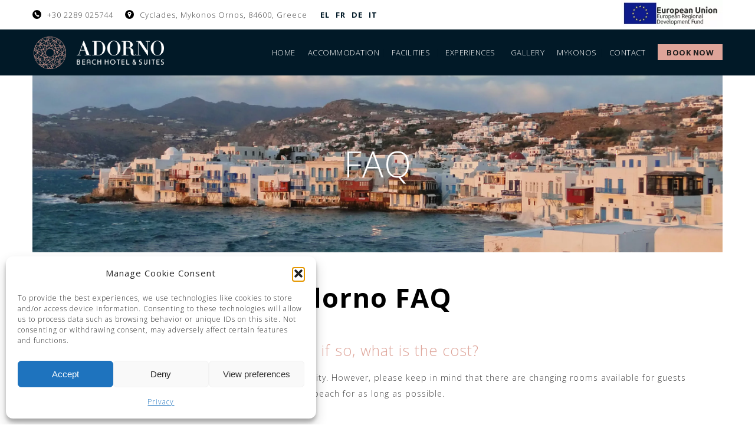

--- FILE ---
content_type: text/html; charset=UTF-8
request_url: https://www.adornosuites.com/faq/
body_size: 32829
content:
<!DOCTYPE html>
<html lang="en-US">
<head>
 
    <meta charset="UTF-8"> 
    <meta name="viewport" content="width=device-width, initial-scale=1.0">
        	
<meta name='robots' content='index, follow, max-image-preview:large, max-snippet:-1, max-video-preview:-1' />
<link rel="alternate" hreflang="en" href="https://www.adornosuites.com/faq/" />
<link rel="alternate" hreflang="el" href="https://www.adornosuites.gr/faq/" />
<link rel="alternate" hreflang="fr" href="https://www.adornosuites.fr/faq/" />
<link rel="alternate" hreflang="de" href="https://www.adornosuites.de/faq/" />
<link rel="alternate" hreflang="it" href="https://www.adornosuites.it/faq/" />
<link rel="alternate" hreflang="x-default" href="https://www.adornosuites.com/faq/" />

	<!-- This site is optimized with the Yoast SEO plugin v26.8 - https://yoast.com/product/yoast-seo-wordpress/ -->
	<title>FAQ | Adorno Beach Hotel &amp; Suites</title>
	<meta name="description" content="FAQ Adorno FAQ Is a late check-out service available, and if so, what is the cost? We are pleased to offer you a late check-out, subject to availability." />
	<link rel="canonical" href="https://www.adornosuites.com/faq/" />
	<meta property="og:locale" content="en_US" />
	<meta property="og:type" content="article" />
	<meta property="og:title" content="FAQ | Adorno Beach Hotel &amp; Suites" />
	<meta property="og:description" content="FAQ Adorno FAQ Is a late check-out service available, and if so, what is the cost? We are pleased to offer you a late check-out, subject to availability." />
	<meta property="og:url" content="https://www.adornosuites.com/faq/" />
	<meta property="og:site_name" content="Adorno Beach Hotel &amp; Suites" />
	<meta property="article:publisher" content="https://www.facebook.com/adornosuites/" />
	<meta property="article:modified_time" content="2023-03-09T15:36:34+00:00" />
	<meta name="twitter:card" content="summary_large_image" />
	<meta name="twitter:label1" content="Est. reading time" />
	<meta name="twitter:data1" content="3 minutes" />
	<!-- / Yoast SEO plugin. -->


<link rel='dns-prefetch' href='//fonts.googleapis.com' />
<style id='wp-img-auto-sizes-contain-inline-css' type='text/css'>
img:is([sizes=auto i],[sizes^="auto," i]){contain-intrinsic-size:3000px 1500px}
/*# sourceURL=wp-img-auto-sizes-contain-inline-css */
</style>
<link rel='stylesheet' id='embedpress-css-css' href='https://www.adornosuites.com/wp-content/plugins/embedpress/assets/css/embedpress.css?ver=1767649547' type='text/css' media='all' />
<link rel='stylesheet' id='embedpress-blocks-style-css' href='https://www.adornosuites.com/wp-content/plugins/embedpress/assets/css/blocks.build.css?ver=1767649547' type='text/css' media='all' />
<link rel='stylesheet' id='embedpress-lazy-load-css-css' href='https://www.adornosuites.com/wp-content/plugins/embedpress/assets/css/lazy-load.css?ver=1767649547' type='text/css' media='all' />
<style id='wp-emoji-styles-inline-css' type='text/css'>

	img.wp-smiley, img.emoji {
		display: inline !important;
		border: none !important;
		box-shadow: none !important;
		height: 1em !important;
		width: 1em !important;
		margin: 0 0.07em !important;
		vertical-align: -0.1em !important;
		background: none !important;
		padding: 0 !important;
	}
/*# sourceURL=wp-emoji-styles-inline-css */
</style>
<style id='classic-theme-styles-inline-css' type='text/css'>
/*! This file is auto-generated */
.wp-block-button__link{color:#fff;background-color:#32373c;border-radius:9999px;box-shadow:none;text-decoration:none;padding:calc(.667em + 2px) calc(1.333em + 2px);font-size:1.125em}.wp-block-file__button{background:#32373c;color:#fff;text-decoration:none}
/*# sourceURL=/wp-includes/css/classic-themes.min.css */
</style>
<link rel='stylesheet' id='wp-webhotelier-block-css' href='https://www.adornosuites.com/wp-content/plugins/webhotelier/blocks/assets/style.css?ver=1647018202' type='text/css' media='all' />
<style id='global-styles-inline-css' type='text/css'>
:root{--wp--preset--aspect-ratio--square: 1;--wp--preset--aspect-ratio--4-3: 4/3;--wp--preset--aspect-ratio--3-4: 3/4;--wp--preset--aspect-ratio--3-2: 3/2;--wp--preset--aspect-ratio--2-3: 2/3;--wp--preset--aspect-ratio--16-9: 16/9;--wp--preset--aspect-ratio--9-16: 9/16;--wp--preset--color--black: #000000;--wp--preset--color--cyan-bluish-gray: #abb8c3;--wp--preset--color--white: #ffffff;--wp--preset--color--pale-pink: #f78da7;--wp--preset--color--vivid-red: #cf2e2e;--wp--preset--color--luminous-vivid-orange: #ff6900;--wp--preset--color--luminous-vivid-amber: #fcb900;--wp--preset--color--light-green-cyan: #7bdcb5;--wp--preset--color--vivid-green-cyan: #00d084;--wp--preset--color--pale-cyan-blue: #8ed1fc;--wp--preset--color--vivid-cyan-blue: #0693e3;--wp--preset--color--vivid-purple: #9b51e0;--wp--preset--gradient--vivid-cyan-blue-to-vivid-purple: linear-gradient(135deg,rgb(6,147,227) 0%,rgb(155,81,224) 100%);--wp--preset--gradient--light-green-cyan-to-vivid-green-cyan: linear-gradient(135deg,rgb(122,220,180) 0%,rgb(0,208,130) 100%);--wp--preset--gradient--luminous-vivid-amber-to-luminous-vivid-orange: linear-gradient(135deg,rgb(252,185,0) 0%,rgb(255,105,0) 100%);--wp--preset--gradient--luminous-vivid-orange-to-vivid-red: linear-gradient(135deg,rgb(255,105,0) 0%,rgb(207,46,46) 100%);--wp--preset--gradient--very-light-gray-to-cyan-bluish-gray: linear-gradient(135deg,rgb(238,238,238) 0%,rgb(169,184,195) 100%);--wp--preset--gradient--cool-to-warm-spectrum: linear-gradient(135deg,rgb(74,234,220) 0%,rgb(151,120,209) 20%,rgb(207,42,186) 40%,rgb(238,44,130) 60%,rgb(251,105,98) 80%,rgb(254,248,76) 100%);--wp--preset--gradient--blush-light-purple: linear-gradient(135deg,rgb(255,206,236) 0%,rgb(152,150,240) 100%);--wp--preset--gradient--blush-bordeaux: linear-gradient(135deg,rgb(254,205,165) 0%,rgb(254,45,45) 50%,rgb(107,0,62) 100%);--wp--preset--gradient--luminous-dusk: linear-gradient(135deg,rgb(255,203,112) 0%,rgb(199,81,192) 50%,rgb(65,88,208) 100%);--wp--preset--gradient--pale-ocean: linear-gradient(135deg,rgb(255,245,203) 0%,rgb(182,227,212) 50%,rgb(51,167,181) 100%);--wp--preset--gradient--electric-grass: linear-gradient(135deg,rgb(202,248,128) 0%,rgb(113,206,126) 100%);--wp--preset--gradient--midnight: linear-gradient(135deg,rgb(2,3,129) 0%,rgb(40,116,252) 100%);--wp--preset--font-size--small: 13px;--wp--preset--font-size--medium: 20px;--wp--preset--font-size--large: 36px;--wp--preset--font-size--x-large: 42px;--wp--preset--spacing--20: 0.44rem;--wp--preset--spacing--30: 0.67rem;--wp--preset--spacing--40: 1rem;--wp--preset--spacing--50: 1.5rem;--wp--preset--spacing--60: 2.25rem;--wp--preset--spacing--70: 3.38rem;--wp--preset--spacing--80: 5.06rem;--wp--preset--shadow--natural: 6px 6px 9px rgba(0, 0, 0, 0.2);--wp--preset--shadow--deep: 12px 12px 50px rgba(0, 0, 0, 0.4);--wp--preset--shadow--sharp: 6px 6px 0px rgba(0, 0, 0, 0.2);--wp--preset--shadow--outlined: 6px 6px 0px -3px rgb(255, 255, 255), 6px 6px rgb(0, 0, 0);--wp--preset--shadow--crisp: 6px 6px 0px rgb(0, 0, 0);}:where(.is-layout-flex){gap: 0.5em;}:where(.is-layout-grid){gap: 0.5em;}body .is-layout-flex{display: flex;}.is-layout-flex{flex-wrap: wrap;align-items: center;}.is-layout-flex > :is(*, div){margin: 0;}body .is-layout-grid{display: grid;}.is-layout-grid > :is(*, div){margin: 0;}:where(.wp-block-columns.is-layout-flex){gap: 2em;}:where(.wp-block-columns.is-layout-grid){gap: 2em;}:where(.wp-block-post-template.is-layout-flex){gap: 1.25em;}:where(.wp-block-post-template.is-layout-grid){gap: 1.25em;}.has-black-color{color: var(--wp--preset--color--black) !important;}.has-cyan-bluish-gray-color{color: var(--wp--preset--color--cyan-bluish-gray) !important;}.has-white-color{color: var(--wp--preset--color--white) !important;}.has-pale-pink-color{color: var(--wp--preset--color--pale-pink) !important;}.has-vivid-red-color{color: var(--wp--preset--color--vivid-red) !important;}.has-luminous-vivid-orange-color{color: var(--wp--preset--color--luminous-vivid-orange) !important;}.has-luminous-vivid-amber-color{color: var(--wp--preset--color--luminous-vivid-amber) !important;}.has-light-green-cyan-color{color: var(--wp--preset--color--light-green-cyan) !important;}.has-vivid-green-cyan-color{color: var(--wp--preset--color--vivid-green-cyan) !important;}.has-pale-cyan-blue-color{color: var(--wp--preset--color--pale-cyan-blue) !important;}.has-vivid-cyan-blue-color{color: var(--wp--preset--color--vivid-cyan-blue) !important;}.has-vivid-purple-color{color: var(--wp--preset--color--vivid-purple) !important;}.has-black-background-color{background-color: var(--wp--preset--color--black) !important;}.has-cyan-bluish-gray-background-color{background-color: var(--wp--preset--color--cyan-bluish-gray) !important;}.has-white-background-color{background-color: var(--wp--preset--color--white) !important;}.has-pale-pink-background-color{background-color: var(--wp--preset--color--pale-pink) !important;}.has-vivid-red-background-color{background-color: var(--wp--preset--color--vivid-red) !important;}.has-luminous-vivid-orange-background-color{background-color: var(--wp--preset--color--luminous-vivid-orange) !important;}.has-luminous-vivid-amber-background-color{background-color: var(--wp--preset--color--luminous-vivid-amber) !important;}.has-light-green-cyan-background-color{background-color: var(--wp--preset--color--light-green-cyan) !important;}.has-vivid-green-cyan-background-color{background-color: var(--wp--preset--color--vivid-green-cyan) !important;}.has-pale-cyan-blue-background-color{background-color: var(--wp--preset--color--pale-cyan-blue) !important;}.has-vivid-cyan-blue-background-color{background-color: var(--wp--preset--color--vivid-cyan-blue) !important;}.has-vivid-purple-background-color{background-color: var(--wp--preset--color--vivid-purple) !important;}.has-black-border-color{border-color: var(--wp--preset--color--black) !important;}.has-cyan-bluish-gray-border-color{border-color: var(--wp--preset--color--cyan-bluish-gray) !important;}.has-white-border-color{border-color: var(--wp--preset--color--white) !important;}.has-pale-pink-border-color{border-color: var(--wp--preset--color--pale-pink) !important;}.has-vivid-red-border-color{border-color: var(--wp--preset--color--vivid-red) !important;}.has-luminous-vivid-orange-border-color{border-color: var(--wp--preset--color--luminous-vivid-orange) !important;}.has-luminous-vivid-amber-border-color{border-color: var(--wp--preset--color--luminous-vivid-amber) !important;}.has-light-green-cyan-border-color{border-color: var(--wp--preset--color--light-green-cyan) !important;}.has-vivid-green-cyan-border-color{border-color: var(--wp--preset--color--vivid-green-cyan) !important;}.has-pale-cyan-blue-border-color{border-color: var(--wp--preset--color--pale-cyan-blue) !important;}.has-vivid-cyan-blue-border-color{border-color: var(--wp--preset--color--vivid-cyan-blue) !important;}.has-vivid-purple-border-color{border-color: var(--wp--preset--color--vivid-purple) !important;}.has-vivid-cyan-blue-to-vivid-purple-gradient-background{background: var(--wp--preset--gradient--vivid-cyan-blue-to-vivid-purple) !important;}.has-light-green-cyan-to-vivid-green-cyan-gradient-background{background: var(--wp--preset--gradient--light-green-cyan-to-vivid-green-cyan) !important;}.has-luminous-vivid-amber-to-luminous-vivid-orange-gradient-background{background: var(--wp--preset--gradient--luminous-vivid-amber-to-luminous-vivid-orange) !important;}.has-luminous-vivid-orange-to-vivid-red-gradient-background{background: var(--wp--preset--gradient--luminous-vivid-orange-to-vivid-red) !important;}.has-very-light-gray-to-cyan-bluish-gray-gradient-background{background: var(--wp--preset--gradient--very-light-gray-to-cyan-bluish-gray) !important;}.has-cool-to-warm-spectrum-gradient-background{background: var(--wp--preset--gradient--cool-to-warm-spectrum) !important;}.has-blush-light-purple-gradient-background{background: var(--wp--preset--gradient--blush-light-purple) !important;}.has-blush-bordeaux-gradient-background{background: var(--wp--preset--gradient--blush-bordeaux) !important;}.has-luminous-dusk-gradient-background{background: var(--wp--preset--gradient--luminous-dusk) !important;}.has-pale-ocean-gradient-background{background: var(--wp--preset--gradient--pale-ocean) !important;}.has-electric-grass-gradient-background{background: var(--wp--preset--gradient--electric-grass) !important;}.has-midnight-gradient-background{background: var(--wp--preset--gradient--midnight) !important;}.has-small-font-size{font-size: var(--wp--preset--font-size--small) !important;}.has-medium-font-size{font-size: var(--wp--preset--font-size--medium) !important;}.has-large-font-size{font-size: var(--wp--preset--font-size--large) !important;}.has-x-large-font-size{font-size: var(--wp--preset--font-size--x-large) !important;}
:where(.wp-block-post-template.is-layout-flex){gap: 1.25em;}:where(.wp-block-post-template.is-layout-grid){gap: 1.25em;}
:where(.wp-block-term-template.is-layout-flex){gap: 1.25em;}:where(.wp-block-term-template.is-layout-grid){gap: 1.25em;}
:where(.wp-block-columns.is-layout-flex){gap: 2em;}:where(.wp-block-columns.is-layout-grid){gap: 2em;}
:root :where(.wp-block-pullquote){font-size: 1.5em;line-height: 1.6;}
/*# sourceURL=global-styles-inline-css */
</style>
<link rel='stylesheet' id='wpml-blocks-css' href='https://www.adornosuites.com/wp-content/plugins/sitepress-multilingual-cms/dist/css/blocks/styles.css?ver=4.6.11' type='text/css' media='all' />
<link rel='stylesheet' id='nd_booking_style-css' href='https://www.adornosuites.com/wp-content/plugins/nd-booking/assets/css/style.css?ver=6.9' type='text/css' media='all' />
<link rel='stylesheet' id='nd_elements_style-css' href='https://www.adornosuites.com/wp-content/plugins/nd-elements/css/style.css?ver=6.9' type='text/css' media='all' />
<link rel='stylesheet' id='nd_options_style-css' href='https://www.adornosuites.com/wp-content/plugins/nd-shortcodes/css/style.css?ver=6.9' type='text/css' media='all' />
<link rel='stylesheet' id='nd_options_font_family_h-css' href='https://fonts.googleapis.com/css?family=Open+Sans%3A300%2C400%2C700&#038;ver=6.9' type='text/css' media='all' />
<link rel='stylesheet' id='nd_options_font_family_p-css' href='https://fonts.googleapis.com/css?family=Open+Sans%3A300%2C400%2C700&#038;ver=6.9' type='text/css' media='all' />
<link rel='stylesheet' id='nd_options_font_family_third-css' href='https://fonts.googleapis.com/css?family=Open+Sans%3A300%2C400%2C700&#038;ver=6.9' type='text/css' media='all' />
<link rel='stylesheet' id='inf-font-awesome-css' href='https://www.adornosuites.com/wp-content/plugins/post-slider-and-carousel/assets/css/font-awesome.min.css?ver=3.5.4' type='text/css' media='all' />
<link rel='stylesheet' id='owl-carousel-css' href='https://www.adornosuites.com/wp-content/plugins/post-slider-and-carousel/assets/css/owl.carousel.min.css?ver=3.5.4' type='text/css' media='all' />
<link rel='stylesheet' id='psacp-public-style-css' href='https://www.adornosuites.com/wp-content/plugins/post-slider-and-carousel/assets/css/psacp-public.min.css?ver=3.5.4' type='text/css' media='all' />
<link rel='stylesheet' id='wp-webhotelier-flatpickr-css' href='https://www.adornosuites.com/wp-content/plugins/webhotelier/public/css/flatpickr.min.css?ver=1.7.4' type='text/css' media='all' />
<link rel='stylesheet' id='wp-webhotelier-css' href='https://www.adornosuites.com/wp-content/plugins/webhotelier/public/css/wp-webhotelier-public.css?ver=1.7.4' type='text/css' media='all' />
<link rel='stylesheet' id='wpml-legacy-horizontal-list-0-css' href='https://www.adornosuites.com/wp-content/plugins/sitepress-multilingual-cms/templates/language-switchers/legacy-list-horizontal/style.min.css?ver=1' type='text/css' media='all' />
<link rel='stylesheet' id='wpml-menu-item-0-css' href='https://www.adornosuites.com/wp-content/plugins/sitepress-multilingual-cms/templates/language-switchers/menu-item/style.min.css?ver=1' type='text/css' media='all' />
<link rel='stylesheet' id='cmplz-general-css' href='https://www.adornosuites.com/wp-content/plugins/complianz-gdpr/assets/css/cookieblocker.min.css?ver=1766008263' type='text/css' media='all' />
<link rel='stylesheet' id='url-shortify-css' href='https://www.adornosuites.com/wp-content/plugins/url-shortify/lite/dist/styles/url-shortify.css?ver=1.11.4' type='text/css' media='all' />
<link rel='stylesheet' id='nicdark-style-css' href='https://www.adornosuites.com/wp-content/themes/hotelbooking/style.css?ver=6.9' type='text/css' media='all' />
<link rel='stylesheet' id='child-style-css' href='https://www.adornosuites.com/wp-content/themes/hotelbooking-child/style.css?ver=2.4' type='text/css' media='all' />
<link rel='stylesheet' id='nicdark-fonts-css' href='//fonts.googleapis.com/css?family=Gilda%2BDisplay%7CRoboto%3A300%2C400%2C500%2C700&#038;ver=1.0.0' type='text/css' media='all' />
<link rel='stylesheet' id='elementor-frontend-css' href='https://www.adornosuites.com/wp-content/plugins/elementor/assets/css/frontend.min.css?ver=3.34.2' type='text/css' media='all' />
<link rel='stylesheet' id='widget-image-css' href='https://www.adornosuites.com/wp-content/plugins/elementor/assets/css/widget-image.min.css?ver=3.34.2' type='text/css' media='all' />
<link rel='stylesheet' id='e-sticky-css' href='https://www.adornosuites.com/wp-content/plugins/elementor-pro/assets/css/modules/sticky.min.css?ver=3.34.0' type='text/css' media='all' />
<link rel='stylesheet' id='e-animation-slideInUp-css' href='https://www.adornosuites.com/wp-content/plugins/elementor/assets/lib/animations/styles/slideInUp.min.css?ver=3.34.2' type='text/css' media='all' />
<link rel='stylesheet' id='e-popup-css' href='https://www.adornosuites.com/wp-content/plugins/elementor-pro/assets/css/conditionals/popup.min.css?ver=3.34.0' type='text/css' media='all' />
<link rel='stylesheet' id='widget-heading-css' href='https://www.adornosuites.com/wp-content/plugins/elementor/assets/css/widget-heading.min.css?ver=3.34.2' type='text/css' media='all' />
<link rel='stylesheet' id='widget-spacer-css' href='https://www.adornosuites.com/wp-content/plugins/elementor/assets/css/widget-spacer.min.css?ver=3.34.2' type='text/css' media='all' />
<link rel='stylesheet' id='e-animation-fadeInRight-css' href='https://www.adornosuites.com/wp-content/plugins/elementor/assets/lib/animations/styles/fadeInRight.min.css?ver=3.34.2' type='text/css' media='all' />
<link rel='stylesheet' id='swiper-css' href='https://www.adornosuites.com/wp-content/plugins/elementor/assets/lib/swiper/v8/css/swiper.min.css?ver=8.4.5' type='text/css' media='all' />
<link rel='stylesheet' id='e-swiper-css' href='https://www.adornosuites.com/wp-content/plugins/elementor/assets/css/conditionals/e-swiper.min.css?ver=3.34.2' type='text/css' media='all' />
<link rel='stylesheet' id='widget-image-carousel-css' href='https://www.adornosuites.com/wp-content/plugins/elementor/assets/css/widget-image-carousel.min.css?ver=3.34.2' type='text/css' media='all' />
<link rel='stylesheet' id='widget-google_maps-css' href='https://www.adornosuites.com/wp-content/plugins/elementor/assets/css/widget-google_maps.min.css?ver=3.34.2' type='text/css' media='all' />
<link rel='stylesheet' id='widget-icon-list-css' href='https://www.adornosuites.com/wp-content/plugins/elementor/assets/css/widget-icon-list.min.css?ver=3.34.2' type='text/css' media='all' />
<link rel='stylesheet' id='widget-form-css' href='https://www.adornosuites.com/wp-content/plugins/elementor-pro/assets/css/widget-form.min.css?ver=3.34.0' type='text/css' media='all' />
<link rel='stylesheet' id='elementor-icons-css' href='https://www.adornosuites.com/wp-content/plugins/elementor/assets/lib/eicons/css/elementor-icons.min.css?ver=5.46.0' type='text/css' media='all' />
<link rel='stylesheet' id='elementor-post-1355-css' href='https://www.adornosuites.com/wp-content/uploads/elementor/css/post-1355.css?ver=1769204878' type='text/css' media='all' />
<link rel='stylesheet' id='elementor-post-14367-css' href='https://www.adornosuites.com/wp-content/uploads/elementor/css/post-14367.css?ver=1769214875' type='text/css' media='all' />
<link rel='stylesheet' id='elementor-post-9538-css' href='https://www.adornosuites.com/wp-content/uploads/elementor/css/post-9538.css?ver=1769204920' type='text/css' media='all' />
<link rel='stylesheet' id='elementor-post-8718-css' href='https://www.adornosuites.com/wp-content/uploads/elementor/css/post-8718.css?ver=1769204920' type='text/css' media='all' />
<link rel='stylesheet' id='elementor-post-8291-css' href='https://www.adornosuites.com/wp-content/uploads/elementor/css/post-8291.css?ver=1769204920' type='text/css' media='all' />
<link rel='stylesheet' id='ekit-widget-styles-css' href='https://www.adornosuites.com/wp-content/plugins/elementskit-lite/widgets/init/assets/css/widget-styles.css?ver=3.7.8' type='text/css' media='all' />
<link rel='stylesheet' id='ekit-responsive-css' href='https://www.adornosuites.com/wp-content/plugins/elementskit-lite/widgets/init/assets/css/responsive.css?ver=3.7.8' type='text/css' media='all' />
<link rel='stylesheet' id='elementor-gf-local-gildadisplay-css' href='https://www.adornosuites.com/wp-content/uploads/elementor/google-fonts/css/gildadisplay.css?ver=1742247958' type='text/css' media='all' />
<link rel='stylesheet' id='elementor-gf-local-roboto-css' href='https://www.adornosuites.com/wp-content/uploads/elementor/google-fonts/css/roboto.css?ver=1742247971' type='text/css' media='all' />
<link rel='stylesheet' id='elementor-icons-shared-0-css' href='https://www.adornosuites.com/wp-content/plugins/elementor/assets/lib/font-awesome/css/fontawesome.min.css?ver=5.15.3' type='text/css' media='all' />
<link rel='stylesheet' id='elementor-icons-fa-solid-css' href='https://www.adornosuites.com/wp-content/plugins/elementor/assets/lib/font-awesome/css/solid.min.css?ver=5.15.3' type='text/css' media='all' />
<script type="text/javascript" id="wpml-cookie-js-extra">
/* <![CDATA[ */
var wpml_cookies = {"wp-wpml_current_language":{"value":"en","expires":1,"path":"/"}};
var wpml_cookies = {"wp-wpml_current_language":{"value":"en","expires":1,"path":"/"}};
//# sourceURL=wpml-cookie-js-extra
/* ]]> */
</script>
<script type="text/javascript" src="https://www.adornosuites.com/wp-content/plugins/sitepress-multilingual-cms/res/js/cookies/language-cookie.js?ver=4.6.11" id="wpml-cookie-js" defer="defer" data-wp-strategy="defer"></script>
<script type="text/javascript" src="https://www.adornosuites.com/wp-includes/js/jquery/jquery.min.js?ver=3.7.1" id="jquery-core-js"></script>
<script type="text/javascript" src="https://www.adornosuites.com/wp-includes/js/jquery/jquery-migrate.min.js?ver=3.4.1" id="jquery-migrate-js"></script>
<script type="text/javascript" id="url-shortify-js-extra">
/* <![CDATA[ */
var usParams = {"ajaxurl":"https://www.adornosuites.com/wp-admin/admin-ajax.php"};
//# sourceURL=url-shortify-js-extra
/* ]]> */
</script>
<script type="text/javascript" src="https://www.adornosuites.com/wp-content/plugins/url-shortify/lite/dist/scripts/url-shortify.js?ver=1.11.4" id="url-shortify-js"></script>
<script type="text/javascript" id="wpml-xdomain-data-js-extra">
/* <![CDATA[ */
var wpml_xdomain_data = {"css_selector":"wpml-ls-item","ajax_url":"https://www.adornosuites.com/wp-admin/admin-ajax.php","current_lang":"en","_nonce":"2d5fbec2eb"};
//# sourceURL=wpml-xdomain-data-js-extra
/* ]]> */
</script>
<script type="text/javascript" src="https://www.adornosuites.com/wp-content/plugins/sitepress-multilingual-cms/res/js/xdomain-data.js?ver=4.6.11" id="wpml-xdomain-data-js" defer="defer" data-wp-strategy="defer"></script>

	
    <style type="text/css">

    	/*color_dark_1*/
		.nd_booking_bg_greydark, #nd_booking_slider_range .ui-slider-range, #nd_booking_slider_range .ui-slider-handle,
		.ui-tooltip.nd_booking_tooltip_jquery_content,.ui-datepicker,.ui-datepicker .ui-datepicker-prev span,
		.ui-datepicker .ui-datepicker-next span { background-color: #011927; }
		#nd_booking_search_filter_options li p { border-bottom: 2px solid #011927;}
		#nd_booking_checkout_payment_tab_list li.ui-state-active { border-bottom: 1px solid #011927;}
		.nd_booking_border_1_solid_greydark_important { border: 1px solid #011927 !important;}

		/*color_dark_2*/
		.nd_booking_bg_greydark_2, .ui-datepicker .ui-datepicker-header { background-color: #011927; }
		.nd_booking_bg_greydark_2_important { background-color: #011927 !important; }
		
		/*color_1*/
		.nd_booking_bg_yellow, .nd_booking_btn_pagination_active, .ui-datepicker-today a { background-color: #dea499; }
		.nd_booking_color_yellow_important { color: #dea499 !important ; }

		/*color_2*/
		.nd_booking_bg_red { background-color: #dea499; }

		/*color_3*/
		.nd_booking_bg_color_3 { background-color: #d34949; }
       
    </style>
    



<!--START  for post-->
<style type="text/css">

    /*sidebar*/
    .nd_booking_sidebar .widget { margin-bottom: 40px; }
    .nd_booking_sidebar .widget img, .nd_booking_sidebar .widget select { max-width: 100%; }
    .nd_booking_sidebar .widget h3 { margin-bottom: 20px; font-weight: bolder; }

    /*search*/
    .nd_booking_sidebar .widget.widget_search input[type="text"] { width: 100%; font-weight: lighter; }
    .nd_booking_sidebar .widget.widget_search input[type="submit"] { margin-top: 20px; letter-spacing: 2px; text-transform: uppercase; font-weight: bold; font-size: 11px; font-family: 'Open Sans', sans-serif; }

    /*list*/
    .nd_booking_sidebar .widget ul { margin: 0px; padding: 0px; list-style: none; }
    .nd_booking_sidebar .widget > ul > li { padding: 10px; border-bottom: 1px solid #f1f1f1; }
    .nd_booking_sidebar .widget > ul > li:last-child { padding-bottom: 0px; border-bottom: 0px solid #f1f1f1; }
    .nd_booking_sidebar .widget ul li { padding: 10px; }
    .nd_booking_sidebar .widget ul.children { padding: 10px; }
    .nd_booking_sidebar .widget ul.children:last-child { padding-bottom: 0px; }

    /*calendar*/
    .nd_booking_sidebar .widget.widget_calendar table { text-align: center; background-color: #1c1c1c; width: 100%; border: 0px solid #f1f1f1; line-height: 20px; }
    .nd_booking_sidebar .widget.widget_calendar table th { padding: 10px 5px; font-size: 12px; }
    .nd_booking_sidebar .widget.widget_calendar table td { padding: 10px 5px; color: #fff; font-size: 12px; }
    .nd_booking_sidebar .widget.widget_calendar table tbody td a { color: #fff; padding: 5px; border-radius: 0px; }
    .nd_booking_sidebar .widget.widget_calendar table tfoot td a { color: #fff; background-color: #dea499; padding: 5px; border-radius: 0px; font-size: 12px; text-transform: uppercase; }
    .nd_booking_sidebar .widget.widget_calendar table tfoot td { padding-bottom: 20px; }
    .nd_booking_sidebar .widget.widget_calendar table tfoot td#prev { text-align: right; }
    .nd_booking_sidebar .widget.widget_calendar table tfoot td#next { text-align: left; }
    .nd_booking_sidebar .widget.widget_calendar table caption { font-size: 20px; font-weight: bolder; background-color: #151515; padding: 20px; border: 0px solid #f1f1f1; border-bottom: 0px; }


    /*color calendar*/
    .nd_booking_sidebar .widget.widget_calendar table thead { color: #444444; }
    .nd_booking_sidebar .widget.widget_calendar table tbody td a { background-color: #dea499; }
    .nd_booking_sidebar .widget.widget_calendar table caption { color:#fff; font-family: 'Open Sans', sans-serif; }

    /*menu*/
    .nd_booking_sidebar .widget div ul { margin: 0px; padding: 0px; list-style: none; }
    .nd_booking_sidebar .widget div > ul > li { padding: 10px; border-bottom: 1px solid #f1f1f1; }
    .nd_booking_sidebar .widget div > ul > li:last-child { padding-bottom: 0px; border-bottom: 0px solid #f1f1f1; }
    .nd_booking_sidebar .widget div ul li { padding: 10px; }
    .nd_booking_sidebar .widget div ul.sub-menu { padding: 10px; }
    .nd_booking_sidebar .widget div ul.sub-menu:last-child { padding-bottom: 0px; }

    /*tag*/
    .nd_booking_sidebar .widget.widget_tag_cloud a { padding: 8px; border: 1px solid #f1f1f1; border-radius: 0px; display: inline-block; margin: 5px; margin-left: 0px; font-size: 12px !important; line-height: 12px; }

</style>
<!--END css for post-->
	
    <style type="text/css">

    	/*START FONTS FAMILY*/
    	.nd_options_customizer_fonts .nd_options_first_font,
    	.nd_options_customizer_fonts h1,
    	.nd_options_customizer_fonts h2,
    	.nd_options_customizer_fonts h3,
    	.nd_options_customizer_fonts h4,
    	.nd_options_customizer_fonts h5,
    	.nd_options_customizer_fonts h6
    	{ font-family: 'Open Sans', sans-serif; }

    	.nd_options_customizer_fonts,
    	.nd_options_customizer_fonts .nd_options_second_font,
    	.nd_options_customizer_fonts p,
    	.nd_options_customizer_fonts a,
    	.nd_options_customizer_fonts select,
    	.nd_options_customizer_fonts textarea,
    	.nd_options_customizer_fonts label,
    	.nd_options_customizer_fonts input,
    	#start_nicdark_framework
    	{ font-family: 'Open Sans', sans-serif; }

    	.nd_options_customizer_fonts .nd_options_second_font_important
    	{ font-family: 'Open Sans', sans-serif !important; }

    	.nd_options_customizer_fonts .nd_options_third_font
    	{ font-family: 'Open Sans', sans-serif; }


    	/*START FONTS COLOR*/
    	.nd_options_customizer_fonts .nd_options_color_greydark,
    	.nd_options_customizer_fonts h1,
    	.nd_options_customizer_fonts h2,
    	.nd_options_customizer_fonts h3,
    	.nd_options_customizer_fonts h4,
    	.nd_options_customizer_fonts h5,
    	.nd_options_customizer_fonts h6
    	{ color: #011927; }
    	.nd_options_customizer_fonts .nd_options_color_greydark_important
    	{ color: #011927 !important; }

    	/*PLACEHOLDER*/
    	.nd_options_customizer_fonts .nd_options_placeholder_color_greydark_important::-webkit-input-placeholder { color: #011927 !important; }
		.nd_options_customizer_fonts .nd_options_placeholder_color_greydark_important::-moz-placeholder { color: #011927 !important; }
		.nd_options_customizer_fonts .nd_options_placeholder_color_greydark_important:-ms-input-placeholder { color: #011927 !important; }
		.nd_options_customizer_fonts .nd_options_placeholder_color_greydark_important:-moz-placeholder { color: #011927 !important; }

    	.nd_options_customizer_fonts,
    	.nd_options_customizer_fonts .nd_options_color_grey,
    	.nd_options_customizer_fonts p,
    	.nd_options_customizer_fonts a,
    	.nd_options_customizer_fonts select,
    	.nd_options_customizer_fonts textarea,
    	.nd_options_customizer_fonts label,
    	.nd_options_customizer_fonts input
    	{ color: #444444; }

    	.nd_options_color_grey_important { color: #444444 !important; }


    	/*compatibility with plugin Learning*/
    	#nd_learning_calendar_single_course .ui-datepicker-title {
    		font-family: 'Open Sans', sans-serif;
    		color: #011927;	
    	}
    	#nd_learning_calendar_single_course .ui-datepicker-calendar th {
    		color: #011927;	
    	}
       
    </style>
    


	
    <style type="text/css">

    	/*START FORMS STYLES*/
    	.nd_options_customizer_forms span.wpcf7-not-valid-tip,
    	.nd_options_customizer_forms .wpcf7-response-output.wpcf7-validation-errors,
    	.wpcf7-response-output
    	{ 
    		background-color: #dea499; 
    		border-width: 0px !important;
    		border-color: #dea499 !important;
    		border-radius: 0px;
    		border-style: solid;
    		padding: 5px !important;
    		color: #ffffff;
    		margin: 10px 0px 10px 0px !important;
    		font-size: 13px;
    		line-height: 20px;
    	}
    	.nd_options_customizer_forms .wpcf7-response-output.wpcf7-mail-sent-ok
    	{ 
    		background-color: #dea499; 
    		border-width: 0px;
    		border-color: #dea499;
    		border-radius: 0px;
    		border-style: solid;
    		padding: 5px;
    		color: #ffffff;
    		margin: 0px;
    		margin-top: 10px;
    		font-size: 13px;
    		line-height: 20px;
    	}


    	/*new compatibility*/
    	.nd_options_customizer_forms .wpcf7 form.sent .wpcf7-response-output {
    		background-color: #dea499; 
    		border-width: 0px;
    		border-color: #dea499;
    		border-radius: 0px;
    		border-style: solid;
    		padding: 5px;
    		color: #ffffff;
    		margin: 0px;
    		margin-top: 10px;
    		font-size: 13px;
    		line-height: 20px;
    	}



       
    </style>
    


	
    <style type="text/css">

    	/*START FORMS STYLES*/
    	.nd_options_customizer_forms input[type="text"],
    	.nd_options_customizer_forms input[type="email"],
    	.nd_options_customizer_forms input[type="url"],
    	.nd_options_customizer_forms input[type="tel"],
    	.nd_options_customizer_forms input[type="number"],
    	.nd_options_customizer_forms input[type="date"],
    	.nd_options_customizer_forms input[type="file"],
    	.nd_options_customizer_forms input[type="password"],
    	.nd_options_customizer_forms select,
    	.nd_options_customizer_forms textarea,
    	.StripeElement

    	{ 
    		background-color: #f9f9f9; 
    		border-width: 1px;
    		border-color: #f1f1f1;
    		border-radius: 0px;
    		border-style: solid;
    		padding: 10px 20px;
    		-webkit-appearance: none;
    		color: #878787 !important;

    		    	}


    	.nd_options_customizer_forms input[type="text"]::-webkit-input-placeholder,
    	.nd_options_customizer_forms input[type="email"]::-webkit-input-placeholder,
    	.nd_options_customizer_forms input[type="url"]::-webkit-input-placeholder, 
    	.nd_options_customizer_forms input[type="tel"]::-webkit-input-placeholder ,
    	.nd_options_customizer_forms input[type="password"]::-webkit-input-placeholder ,
    	.nd_options_customizer_forms input[type="number"]::-webkit-input-placeholder,
    	.nd_options_customizer_forms textarea::-webkit-input-placeholder  {
    		color: #878787 !important;	
    	}


    	.nd_options_customizer_forms select {
    		cursor: pointer;
    	}

    	.nd_options_customizer_forms select option {
    		padding: 10px 20px;	
    	}

       
    </style>
    


	
    <style type="text/css">

    	/*START FORMS STYLES*/
    	.nd_options_customizer_forms input[type="submit"],
    	.nd_options_customizer_forms button[type="submit"],
    	.give-btn.give-btn-modal
    	{ 
    		background-color: #dea499; 
    		border-width: 0px;
    		border-color: #dea499;
    		border-radius: 0px;
    		border-style: solid;
    		padding: 10px 20px;
    		-webkit-appearance: none;
    		color: #ffffff;
    		cursor: pointer;
    		font-family: 'Open Sans', sans-serif;

    	}

       
    </style>
    


	<style type="text/css">

		.nd_options_cursor_default_a > a { cursor: default; }
		.nd_options_customizer_labels_color_new { background-color: #dea499; }
		
		/*hot*/
		.nd_options_navigation_type .menu li.nd_options_hot_label > a:after,
		#nd_options_header_5 .menu li.nd_options_hot_label > a:after,
		#nd_options_header_6 .menu li.nd_options_hot_label > a:after { content: "HOT"; float: right; background-color: #dea499; border-radius: 3px; color: #fff; font-size: 10px; line-height: 10px; padding: 3px 5px; }
		
		/*best*/
		.nd_options_navigation_type .menu li.nd_options_best_label > a:after,
		#nd_options_header_5 .menu li.nd_options_best_label > a:after,
		#nd_options_header_6 .menu li.nd_options_best_label > a:after { content: "BEST"; float: right; background-color: #dea499; border-radius: 3px; color: #fff; font-size: 10px; line-height: 10px; padding: 3px 5px; }
		
		/*new*/
		.nd_options_navigation_type .menu li.nd_options_new_label > a:after,
		#nd_options_header_5 .menu li.nd_options_new_label > a:after,
		#nd_options_header_6 .menu li.nd_options_new_label > a:after { content: "NEW"; float: right; background-color: #dea499; border-radius: 3px; color: #fff; font-size: 10px; line-height: 10px; padding: 3px 5px; }
		
		/*slide*/
		.nd_options_navigation_type .menu li.nd_options_slide_label > a:after,
		#nd_options_header_5 .menu li.nd_options_slide_label > a:after,
		#nd_options_header_6 .menu li.nd_options_slide_label > a:after { content: "SLIDE"; float: right; background-color: #dea499; border-radius: 3px; color: #fff; font-size: 10px; line-height: 10px; padding: 3px 5px; }

		/*demo*/
		.nd_options_navigation_type .menu li.nd_options_demo_label > a:after,
		#nd_options_header_5 .menu li.nd_options_demo_label > a:after,
		#nd_options_header_6 .menu li.nd_options_demo_label > a:after { content: "DEMO"; float: right; background-color: #dea499; border-radius: 3px; color: #fff; font-size: 10px; line-height: 10px; padding: 3px 5px; }

		/*all*/
		#nd_options_header_6 .menu li.nd_options_hot_label > a:after,
		#nd_options_header_6 .menu li.nd_options_best_label > a:after,
		#nd_options_header_6 .menu li.nd_options_new_label > a:after,
		#nd_options_header_6 .menu li.nd_options_slide_label > a:after,
		#nd_options_header_6 .menu li.nd_options_demo_label > a:after { padding: 5px 5px 3px 5px; border-radius: 0px; letter-spacing: 1px; }

		/*all*/
		.nd_elements_navigation_sidebar_content .menu li.nd_options_new_label > a:after,
		.nd_elements_navigation_sidebar_content .menu li.nd_options_hot_label > a:after,
		.nd_elements_navigation_sidebar_content .menu li.nd_options_best_label > a:after,
		.nd_elements_navigation_sidebar_content .menu li.nd_options_slide_label > a:after,
		.nd_elements_navigation_sidebar_content .menu li.nd_options_demo_label > a:after { display: none; }
		
	</style>

	
	<!--START css-->
	<style type="text/css">

		.nd_options_navigation_search_content_form {  }
		.nd_options_navigation_search_content_form input[type="search"] { 
			background: none;
			border: 0px;
			border-bottom: 2px solid #fff;
			color: #fff;
			font-size: 30px;
			line-height: 30px;
		}
		.nd_options_navigation_search_content_form input[type="search"]::-webkit-input-placeholder { color: #fff; }
		.nd_options_navigation_search_content_form input[type="submit"]{ 
			font-size: 25px;
		    line-height: 40px;
		    margin-left: 20px;
		}
		
	</style>
	<!--END css-->





<!--START css-->
<style type="text/css">

	.nd_options_navigation_2 div > ul { list-style: none; margin: 0px; padding: 0px; text-align: right; }
	.nd_options_navigation_2 div > ul > li { display: inline-block; padding: 0px; }
	.nd_options_navigation_2 div > ul > li:after { content: "|"; display: inline-block; margin: 0px 20px; color: #011927; }
	.nd_options_navigation_2 div > ul > li:last-child:after { content: ""; margin: 0px; }
	.nd_options_navigation_2 div li a { color: #dea499; font-size: 16px; line-height: 16px; font-family: Open Sans; }
	.nd_options_navigation_2 div > ul li:hover > ul.sub-menu { display: block; }
	.nd_options_navigation_2 div > ul li > ul.sub-menu { z-index: 999; position: absolute; margin: 0px; padding: 0px; list-style: none; display: none; margin-left: -20px; padding-top: 20px; width: 190px; }
	.nd_options_navigation_2 div > ul li > ul.sub-menu > li { padding: 15px 20px; border-bottom: 1px solid #f1f1f1; text-align: left; background-color: #fff; position: relative; box-shadow: 0px 2px 5px #f1f1f1; float: left; width: 100%; box-sizing:border-box; }
	.nd_options_navigation_2 div > ul li > ul.sub-menu > li:hover { background-color: #f9f9f9;  }
	.nd_options_navigation_2 div > ul li > ul.sub-menu > li:last-child { border-bottom: 0px solid #000; }
	.nd_options_navigation_2 div > ul li > ul.sub-menu li a { font-size: 14px; color: #011927; float: left; width: 100%; }
	.nd_options_navigation_2 div > ul li > ul.sub-menu li > ul.sub-menu { margin-left: 170px; top: 0; padding-top: 0; padding-left: 20px; }
	/*responsive*/
	.nd_options_navigation_2_sidebar div > ul { list-style: none; margin: 0px; padding: 0px; }
	.nd_options_navigation_2_sidebar div > ul > li { display: inline-block; width: 100%; padding: 0px 0px 20px 0px; }
	.nd_options_navigation_2_sidebar div li a { font-family: Open Sans; }
	.nd_options_navigation_2_sidebar div li > a { padding: 10px 0px; display: inline-block; font-size: 24px; font-family: Open Sans; text-transform: lowercase; color: #fff; }
	.nd_options_navigation_2_sidebar div li > a::first-letter { text-transform: uppercase; }
	.nd_options_navigation_2_sidebar div > ul li > ul.sub-menu { margin: 0px; padding: 0px; list-style: none; }
	.nd_options_navigation_2_sidebar div > ul li > ul.sub-menu > li { padding: 0px 20px; text-align: left; }
	.nd_options_navigation_2_sidebar div > ul li > ul.sub-menu li a { font-size: 14px; }
	.nd_options_navigation_2_sidebar_content li.nd_options_customizer_labels_color_new { padding: 0px !important; background-color: transparent !important; }
	/*top header*/
	.nd_options_navigation_top_header_2 { font-size: 13px; line-height: 18px; }
	.nd_options_navigation_top_header_2 > ul { list-style: none; margin: 0px; padding: 0px; }
	.nd_options_navigation_top_header_2 > ul > li { display: inline-block; }
	.nd_options_navigation_top_header_2> ul > li:after { content: "|"; display: inline-block; margin: 0px 15px; font-size: 13px; }
	.nd_options_navigation_top_header_2 > ul > li:last-child:after { content: ""; margin: 0px; }
	.nd_options_navigation_top_header_2 li a { font-size: 13px; }
	.nd_options_navigation_top_header_2 > ul li:hover > ul.nd_options_sub_menu { display: block; }
	.nd_options_navigation_top_header_2 > ul li > ul.nd_options_sub_menu { padding: 10px 0px 0px 15px; position: absolute; margin: 0px; list-style: none; display: none; z-index: 9; }
	.nd_options_navigation_top_header_2 > ul li > ul.nd_options_sub_menu > li { padding: 7px 15px; font-size: 13px; border-bottom: 1px solid #595959; background-color: #444444; }
	.nd_options_navigation_top_header_2 > ul li > ul.nd_options_sub_menu > li:last-child { border-bottom: 0px solid #000; }
   
	#nd_options_navigation_top_header_2_left div:last-child div a img { margin-right: 0px; }
	#nd_options_navigation_top_header_2_right div:last-child div a img { margin-left: 0px; }

	/*arrow for item has children*/
	.nd_options_navigation_2 .menu ul.sub-menu li.menu-item-has-children > a:after { content:""; float: right; border-style: solid; border-width: 5px 0 5px 5px; border-color: transparent transparent transparent #011927; margin-top: 3px; }

</style>
<!--END css-->






    <!--START  for post-->
    <style type="text/css">

        /*sidebar*/
        .wpb_widgetised_column .widget { margin-bottom: 40px; }
        .wpb_widgetised_column .widget img, .wpb_widgetised_column .widget select { max-width: 100%; }
        .wpb_widgetised_column .widget h3 { margin-bottom: 20px; font-weight: normal; }

        /*search*/
        .wpb_widgetised_column .widget.widget_search input[type="text"] { width: 100%; }
        .wpb_widgetised_column .widget.widget_search input[type="submit"] { margin-top: 20px; }

        /*list*/
        .wpb_widgetised_column .widget ul { margin: 0px; padding: 0px; list-style: none; }
        .wpb_widgetised_column .widget > ul > li { padding: 10px; border-bottom: 1px solid #f1f1f1; }
        .wpb_widgetised_column .widget > ul > li:last-child { padding-bottom: 0px; border-bottom: 0px solid #f1f1f1; }
        .wpb_widgetised_column .widget ul li { padding: 10px; }
        .wpb_widgetised_column .widget ul.children { padding: 10px; }
        .wpb_widgetised_column .widget ul.children:last-child { padding-bottom: 0px; }

        /*calendar*/
        .wpb_widgetised_column .widget.widget_calendar table { text-align: center; background-color: #fff; width: 100%; border: 1px solid #f1f1f1; line-height: 20px; }
        .wpb_widgetised_column .widget.widget_calendar table th { padding: 10px 5px; }
        .wpb_widgetised_column .widget.widget_calendar table td { padding: 10px 5px; }
        .wpb_widgetised_column .widget.widget_calendar table tbody td a { color: #fff; padding: 5px; border-radius: 3px; }
        .wpb_widgetised_column .widget.widget_calendar table tfoot td a { color: #fff; background-color: #444444; padding: 5px; border-radius: 15px; font-size: 13px; }
        .wpb_widgetised_column .widget.widget_calendar table tfoot td { padding-bottom: 20px; }
        .wpb_widgetised_column .widget.widget_calendar table tfoot td#prev { text-align: right; }
        .wpb_widgetised_column .widget.widget_calendar table tfoot td#next { text-align: left; }
        .wpb_widgetised_column .widget.widget_calendar table caption { font-size: 20px; font-weight: bolder; background-color: #f9f9f9; padding: 20px; border: 1px solid #f1f1f1; border-bottom: 0px; }

        /*color calendar*/
        .wpb_widgetised_column .widget.widget_calendar table thead { color: #011927; }
        .wpb_widgetised_column .widget.widget_calendar table tbody td a { background-color: #dea499; }
        .wpb_widgetised_column .widget.widget_calendar table caption { color: #011927; font-family: 'Open Sans', sans-serif; }

        /*menu*/
        .wpb_widgetised_column .widget div ul { margin: 0px; padding: 0px; list-style: none; }
        .wpb_widgetised_column .widget div > ul > li { padding: 10px; border-bottom: 1px solid #f1f1f1; }
        .wpb_widgetised_column .widget div > ul > li:last-child { padding-bottom: 0px; border-bottom: 0px solid #f1f1f1; }
        .wpb_widgetised_column .widget div ul li { padding: 10px; }
        .wpb_widgetised_column .widget div ul.sub-menu { padding: 10px; }
        .wpb_widgetised_column .widget div ul.sub-menu:last-child { padding-bottom: 0px; }

        /*tag*/
        .wpb_widgetised_column .widget.widget_tag_cloud a { padding: 5px 10px; border: 1px solid #f1f1f1; border-radius: 15px; display: inline-block; margin: 5px; margin-left: 0px; font-size: 13px !important; line-height: 20px; }

    </style>
    <!--END css for post-->



<meta name="ti-site-data" content="[base64]" /><meta name="ti-site-data" content="[base64]" />

<!-- This site is optimized with the Schema plugin v1.7.9.6 - https://schema.press -->
<script type="application/ld+json">{"@context":"https:\/\/schema.org\/","@type":"Article","mainEntityOfPage":{"@type":"WebPage","@id":"https:\/\/www.adornosuites.com\/faq\/"},"url":"https:\/\/www.adornosuites.com\/faq\/","headline":"FAQ","datePublished":"2023-03-09T17:23:25+02:00","dateModified":"2023-03-09T17:36:34+02:00","publisher":{"@type":"Organization","@id":"https:\/\/www.adornosuites.com\/#organization","name":"Adorno Beach Hotel &amp; Suites","logo":{"@type":"ImageObject","url":"https:\/\/www.adornosuites.com\/wp-content\/uploads\/2022\/04\/Adorno-Beach-Hotel-and-Suites-Logo-2.png","width":600,"height":60}},"description":"FAQ Adorno FAQ Is a late check-out service available, and if so, what is the cost? We are pleased to offer you a late check-out, subject to availability. However, please keep in mind that there are changing rooms available for guests who need to depart later in the day","author":{"@type":"Person","name":"dimis","url":"https:\/\/www.adornosuites.com\/author\/dimis\/","image":{"@type":"ImageObject","url":"https:\/\/secure.gravatar.com\/avatar\/f4eea550c0fcbe48c450672f639acd4fbe0cfa3a41921c2b328ba8c0c4567e91?s=96&d=mm&r=g","height":96,"width":96},"sameAs":["http:\/\/www.adornosuites.com"]}}</script>

<script>document.createElement( "picture" );if(!window.HTMLPictureElement && document.addEventListener) {window.addEventListener("DOMContentLoaded", function() {var s = document.createElement("script");s.src = "https://www.adornosuites.com/wp-content/plugins/webp-express/js/picturefill.min.js";document.body.appendChild(s);});}</script>			<style>.cmplz-hidden {
					display: none !important;
				}</style><meta name="generator" content="Elementor 3.34.2; features: additional_custom_breakpoints; settings: css_print_method-external, google_font-enabled, font_display-auto">
<script src="https://www.adornosuites.com/rateparitylang.js"></script>
<script type="text/javascript" lang="en" src="https://code.rateparity.com/versions/installer.min.js" defer></script>

<!-- Schema & Structured Data For WP v1.54.2 - -->
<script type="application/ld+json" class="saswp-schema-markup-output">
[{"@context":"https:\/\/schema.org\/","@graph":[{"@context":"https:\/\/schema.org\/","@type":"SiteNavigationElement","@id":"https:\/\/www.adornosuites.com\/#home","name":"Home","url":"https:\/\/www.adornosuites.com\/"},{"@context":"https:\/\/schema.org\/","@type":"SiteNavigationElement","@id":"https:\/\/www.adornosuites.com\/#accommodation","name":"Accommodation","url":"https:\/\/www.adornosuites.com\/accommodation-rooms\/"},{"@context":"https:\/\/schema.org\/","@type":"SiteNavigationElement","@id":"https:\/\/www.adornosuites.com\/#facilities","name":"Facilities","url":"https:\/\/www.adornosuites.com\/facilities\/"},{"@context":"https:\/\/schema.org\/","@type":"SiteNavigationElement","@id":"https:\/\/www.adornosuites.com\/#hotel-services","name":"Hotel Services","url":"https:\/\/www.adornosuites.com\/hotel-services\/"},{"@context":"https:\/\/schema.org\/","@type":"SiteNavigationElement","@id":"https:\/\/www.adornosuites.com\/#concierge-services","name":"Concierge Services","url":"https:\/\/www.adornosuites.com\/concierge-services\/"},{"@context":"https:\/\/schema.org\/","@type":"SiteNavigationElement","@id":"https:\/\/www.adornosuites.com\/#experiences","name":"Experiences","url":"https:\/\/www.adornosuites.com\/experiences\/"},{"@context":"https:\/\/schema.org\/","@type":"SiteNavigationElement","@id":"https:\/\/www.adornosuites.com\/#wellness-services","name":"Wellness Services","url":"https:\/\/www.adornosuites.com\/wellness-services\/"},{"@context":"https:\/\/schema.org\/","@type":"SiteNavigationElement","@id":"https:\/\/www.adornosuites.com\/#bites-drinks","name":"Bites &#038; Drinks","url":"https:\/\/www.adornosuites.com\/bites-and-drinks\/"},{"@context":"https:\/\/schema.org\/","@type":"SiteNavigationElement","@id":"https:\/\/www.adornosuites.com\/#gallery","name":"Gallery","url":"https:\/\/www.adornosuites.com\/gallery\/"},{"@context":"https:\/\/schema.org\/","@type":"SiteNavigationElement","@id":"https:\/\/www.adornosuites.com\/#mykonos","name":"Mykonos","url":"https:\/\/www.adornosuites.com\/mykonos\/"},{"@context":"https:\/\/schema.org\/","@type":"SiteNavigationElement","@id":"https:\/\/www.adornosuites.com\/#contact","name":"Contact","url":"https:\/\/www.adornosuites.com\/contact-us\/"},{"@context":"https:\/\/schema.org\/","@type":"SiteNavigationElement","@id":"https:\/\/www.adornosuites.com\/#book-now","name":"Book Now","url":"https:\/\/adornosuitesmykonos.reserve-online.net\/"}]},

{"@context":"https:\/\/schema.org\/","@type":"BreadcrumbList","@id":"https:\/\/www.adornosuites.com\/faq\/#breadcrumb","itemListElement":[{"@type":"ListItem","position":1,"item":{"@id":"https:\/\/www.adornosuites.com","name":"Adorno Beach Hotel &amp; Suites"}},{"@type":"ListItem","position":2,"item":{"@id":"https:\/\/www.adornosuites.com\/faq\/","name":"FAQ"}}]}]
</script>

			<style>
				.e-con.e-parent:nth-of-type(n+4):not(.e-lazyloaded):not(.e-no-lazyload),
				.e-con.e-parent:nth-of-type(n+4):not(.e-lazyloaded):not(.e-no-lazyload) * {
					background-image: none !important;
				}
				@media screen and (max-height: 1024px) {
					.e-con.e-parent:nth-of-type(n+3):not(.e-lazyloaded):not(.e-no-lazyload),
					.e-con.e-parent:nth-of-type(n+3):not(.e-lazyloaded):not(.e-no-lazyload) * {
						background-image: none !important;
					}
				}
				@media screen and (max-height: 640px) {
					.e-con.e-parent:nth-of-type(n+2):not(.e-lazyloaded):not(.e-no-lazyload),
					.e-con.e-parent:nth-of-type(n+2):not(.e-lazyloaded):not(.e-no-lazyload) * {
						background-image: none !important;
					}
				}
			</style>
			<link rel="icon" href="https://www.adornosuites.com/wp-content/uploads/2022/03/adorno-suites-logo-icon_512x512.png" sizes="32x32" />
<link rel="icon" href="https://www.adornosuites.com/wp-content/uploads/2022/03/adorno-suites-logo-icon_512x512.png" sizes="192x192" />
<link rel="apple-touch-icon" href="https://www.adornosuites.com/wp-content/uploads/2022/03/adorno-suites-logo-icon_512x512.png" />
<meta name="msapplication-TileImage" content="https://www.adornosuites.com/wp-content/uploads/2022/03/adorno-suites-logo-icon_512x512.png" />
<script>function setREVStartSize(e){
			//window.requestAnimationFrame(function() {
				window.RSIW = window.RSIW===undefined ? window.innerWidth : window.RSIW;
				window.RSIH = window.RSIH===undefined ? window.innerHeight : window.RSIH;
				try {
					var pw = document.getElementById(e.c).parentNode.offsetWidth,
						newh;
					pw = pw===0 || isNaN(pw) ? window.RSIW : pw;
					e.tabw = e.tabw===undefined ? 0 : parseInt(e.tabw);
					e.thumbw = e.thumbw===undefined ? 0 : parseInt(e.thumbw);
					e.tabh = e.tabh===undefined ? 0 : parseInt(e.tabh);
					e.thumbh = e.thumbh===undefined ? 0 : parseInt(e.thumbh);
					e.tabhide = e.tabhide===undefined ? 0 : parseInt(e.tabhide);
					e.thumbhide = e.thumbhide===undefined ? 0 : parseInt(e.thumbhide);
					e.mh = e.mh===undefined || e.mh=="" || e.mh==="auto" ? 0 : parseInt(e.mh,0);
					if(e.layout==="fullscreen" || e.l==="fullscreen")
						newh = Math.max(e.mh,window.RSIH);
					else{
						e.gw = Array.isArray(e.gw) ? e.gw : [e.gw];
						for (var i in e.rl) if (e.gw[i]===undefined || e.gw[i]===0) e.gw[i] = e.gw[i-1];
						e.gh = e.el===undefined || e.el==="" || (Array.isArray(e.el) && e.el.length==0)? e.gh : e.el;
						e.gh = Array.isArray(e.gh) ? e.gh : [e.gh];
						for (var i in e.rl) if (e.gh[i]===undefined || e.gh[i]===0) e.gh[i] = e.gh[i-1];
											
						var nl = new Array(e.rl.length),
							ix = 0,
							sl;
						e.tabw = e.tabhide>=pw ? 0 : e.tabw;
						e.thumbw = e.thumbhide>=pw ? 0 : e.thumbw;
						e.tabh = e.tabhide>=pw ? 0 : e.tabh;
						e.thumbh = e.thumbhide>=pw ? 0 : e.thumbh;
						for (var i in e.rl) nl[i] = e.rl[i]<window.RSIW ? 0 : e.rl[i];
						sl = nl[0];
						for (var i in nl) if (sl>nl[i] && nl[i]>0) { sl = nl[i]; ix=i;}
						var m = pw>(e.gw[ix]+e.tabw+e.thumbw) ? 1 : (pw-(e.tabw+e.thumbw)) / (e.gw[ix]);
						newh =  (e.gh[ix] * m) + (e.tabh + e.thumbh);
					}
					var el = document.getElementById(e.c);
					if (el!==null && el) el.style.height = newh+"px";
					el = document.getElementById(e.c+"_wrapper");
					if (el!==null && el) {
						el.style.height = newh+"px";
						el.style.display = "block";
					}
				} catch(e){
					console.log("Failure at Presize of Slider:" + e)
				}
			//});
		  };</script>
<style>.shorten_url { 
	   padding: 10px 10px 10px 10px ; 
	   border: 1px solid #AAAAAA ; 
	   background-color: #EEEEEE ;
}</style>		<style type="text/css" id="wp-custom-css">
			/*
You can add your own CSS here.

*/
.nd_options_navigation_2_sidebar_content {
	z-index: 99999;
}
.nd_options_navigation_2_sidebar div li > a {
	padding: 5px 0px;
}
.nd_options_color_white {
    padding: 10px;
    background: #00000066 !important;
    color: white !important;
}
.single-post h2 {
	line-height: 1.2em;
	margin-top:25px;
	margin-bottom:15px;
}
.single-post p {
	margin-top:15px;
	margin-bottom:15px;
}
.single-post .type-post a {
	color: #DEA499 !important;
  font-weight: 500 !important;
}
.wpb_wrapper p a {
	color: #DEA499 !important;
  font-weight: 500 !important;
}
.elementor-widget-text-editor .elementor-widget-container a {
	color: #DEA499 !important;
  font-weight: 500 !important;	
}
.faq-button {
	position:relative;
  z-index: 1;
}
#start_nicdark_framework {
	color: #444444;
}
.rs-waction {
	display: none !important;
}

.flatpickr-months .flatpickr-prev-month, .flatpickr-months .flatpickr-next-month {
fill: #dea499;
}


.nd_booking_letter_spacing_2 {
  letter-spacing: 1.7px;
}
.nd_booking_container, .nd_booking_box_sizing_border_box, .nd_booking_clearfix {
	backround-color: #E3E3E9;
}
#nd_booking_single_cpt_1_subtitle {
	  display: none;
}
#nd_booking_single_cpt_1_basic_info_week_price {
	display: none;
}

.nd_options_navigation_2 div li a {
	color: #fff;
	font-family: 'Open Sans' !important;
	letter-spacing: 0.5px;
	text-transform: uppercase !important;
}
.nd_options_navigation_2 div li a:hover {
	color: #DEA499 !important;
}
.nd_options_navigation_2 div > ul li > ul.sub-menu > li {
	background-color: #011927;
	border-bottom: 1px solid #011927;
	box-shadow: 0px 2px 5px #011927;
	color: #fff !important;
}
.nd_options_navigation_2 div > ul li > ul.sub-menu > li:hover {
	background-color: #011927;
}
.nd_options_navigation_2 div > ul li > ul.sub-menu > li a {
	color: #fff !important;
}
.nd_options_navigation_2 div > ul li > ul.sub-menu > li a:hover {
	color: #DEA499 !important;
}
.nd_options_navigation_2 div > ul > li::after {
	margin: 0px 4px;
}
.nd_options_navigation_2 div li a {
	font-size: 13px !important;
}

#elementor-popup-modal-9538 {
	margin-left: 0;	
}

/*
webhotelier
start
*/
#wp-webhotelier-num-nights-s-1, #wp-webhotelier-adults-s-1 {
	min-height: 61px;
	max-height: 72px;

	background-color: #011622;
	border: 0px;
	font-size: 30px;
	font-family: 'Open Sans', sans-serif;
	font-weight: normal;
	color: #dea499 !important;
	width: 145px;
	padding-left: calc(50% - 12px);
}
.wp-webhotelier-control-group {
	margin-top: 0px !important;
	vertical-align: middle;
}
#wp-webhotelier-num-nights-s-1 {
	background-color: #011622;
}
.wp-webhotelier-control-input label {
	background-color: #011622;
}
#form-wp-webhotelier-s-1 input {
	background-color: #011622 !important;
	color: #dea499 !important;
	font-size: 30px;
}
.wp-webhotelier-control-group label {
	background-color: #011622;
}
.wp-webhotelier-control-group option {
	font-size: 15px;
}
.wp-webhotelier {
	background-color: #011622;
}
div.wp-webhotelier-control-group:nth-child(2) > input:nth-child(3), input.checkinlabel:nth-child(3) {
	text-transform: uppercase;
}
.nd_options_customizer_forms input[type="text"] {
	max-width: 290px;
	min-width: 200px;
}
.flatpickr-calendar {
	background-color: #011622;
}
/*
webhotelier
end
*/

#nd_booking_search_cpt_1_content {
	margin-top: -15px;
}
.mykonosblognews  h3 {
	color: #011927 !important;
}
.mykonosblognews  a {
	color: #011927 !important;
	border-color: #011927;
}
.mykonosblognews  h5 {
	display: none;
}
.mykonosblognews p {
	display: none;
}
.mykonosblognews div {
	opacity: .9;
}
.mykonosblognews span {
	background-color: #dea499 !important;
}

.psac-readmorebtn {
	color: #dea499 !important;
	border: 0;
	font-weight: bold;
}
.owl-prev, .owl-next {
	border: 0 !important;
		background-color: rgba(255,255,255,0)  !important;
	color: #ffffff !important;
}
.owl-prev span, .owl-next span {
	font-weight: 100;
	font-size: 80px;
	font-family: 'Montserrat', sans-serif;
}
.owl-prev:hover, .owl-next:hover {
	background-color: #dea499 !important;
}
.psac-post-title {
	text-transform: uppercase;
	padding: 0px 45px;
}
.psac-slider-and-carousel .owl-dots .owl-dot.active {
	background: #ccc !important;
	opacity: 1 !important;
}
.psac-slider-and-carousel .owl-dots .owl-dot {
		background: #ccc !important;
	opacity: .4 !important;
}
.adornofootercontacttext a {
	color: #878787;
}
.adornofootercontacttext a:hover {
	color: #dea499;
}
body.single.single-post .nd_options_bg_greydark_alpha_3 > div:nth-child(1) > div:nth-child(2) > div:nth-child(3) {
display: none;height:50px;
}

body.single.single-post .nd_options_height_90 {
height:135px;
}
@media only screen and (min-width: 320px) and (max-width: 767px) {
.wp-webhotelier {
		min-width: 264px;
		width: 100%;
		margin: 0 auto;
	}
.vc_row {
	padding-left: 0px !important;
	padding-right: 0px !important;
}
	.vc_custom_1504096290589 {
		margin-left: -45px !important;
		margin-right: -45px !important;
	}
	.nd_options_padding_15 {
		padding: 0px 0px 20px 0px;
	}
	/*.vc_row {
		margin-left: -70px;
		margin-right: -70px;
	}*/
	.wp-block-group__inner-container {
		text-align: center;
	}
	.wpb_widgetised_column .widget div ul li {
		text-align: center;
	}
	.wpb_wrapper {
		padding-left: 20px;
		padding-right: 20px;
	}
	.wp-webhotelier {
		padding: 0px;
	}
.adornofooterlogo, .adornofooterawards, .adornofootercontact, .adornofootercontacttext {
text-align: center;
}
	.adornosocialiconsmarginbottom {
		margin-bottom: 100px;
	}

	.homepagedesktopposts {
		display: none;
	}
	.aboutusbooknowbtn {
		display: none;
	}
	.aboutustextalignmobile {
		text-align: center;
	}
	.nd_booking_padding_15 {
		padding: 20px 0px 0px 0px;
	}
	.nd_booking_masonry_content {
		text-align: center;
	}
	.nd_booking_display_table {
		width: 100%;
	}
		.nd_booking_display_table img {
		margin-right: 5px;
	}
	.nd_booking_display_table_cell {
		display: initial;
	}
	.adornohomecheckinsvg {
		position: absolute;
		z-index: 1;
		margin-top: -410px;
		width: 100%;
		transform: scale(1.3);
		opacity: .5;
		margin-left: -120px;
	}
	.nd_booking_bg_white {
		background-color: rgba(0,0,0,0.0);
	}	.nd_options_navigation_2_sidebar_content {
		background-color: #011927 !important;
	}
	.adornoaccommodationroompagetext {
		text-align: center !important;
	}
	.nd_booking_container {
		width: 100%;
		padding: 0px 20px 0px 20px;
	}
	.wp-webhotelier-control-input, .wp-webhotelier-button {
		width: 100%;
		max-width: 263px;
	}
	.nd_options_customizer_forms  input[type="text"] {
				width: 100%;
		max-width: 263px;
		min-width: 263px;
	}
	.nd_booking_font_size_40 {
		font-size: 35px;
		line-height: 35px;
		text-align: center;
	}
	.nd_options_font_size_40_all_iphone {
		font-size: 35px;
	}
	.nd_options_line_height_40_all_iphone {
		line-height : 35px;
	}
	.nd_booking_list_style_none {
		display: none;
	}
	.nd_booking_height_50 {
		height:20px;
	}
	.nd_booking_word_wrap_break_word {
		text-align: center;
	}
	.nd_booking_rooms_component_similar {
		text-align: center;
	}	.nd_booking_width_100_percentage_all_iphone {
		text-align: center;
	}
	.psac-post-title {
		padding: 0px 0px;
		font-size: 22px !important;
		line-height: 24px !important;
	}
	.nd_options_navigation_2_sidebar div li > a {
		text-transform: uppercase;
	}
	.wpml-ls-native {
		font-size: 14px;
	}
	#menu-item-wpml-ls-14-en, #menu-item-wpml-ls-14-el, #menu-item-wpml-ls-14-fr, #menu-item-wpml-ls-14-de, #menu-item-wpml-ls-14-it {
		display: inline !important;
		padding: 0px 5px !important;
	}
}

@media only screen and (min-width: 1200px) {
.menu-item-7234 {
	background-color: #DEA499 !important;
	color: #011927 !important;
}
.menu-item-7234:hover {
	background-color: #fff !important;
}
.menu-item-7234 li a {
	color: #011927 !important;
}
	.menu-item-object-wpml_ls_menu_item {
		margin-right: -10px;
		display: none !important;
	}	
	.wpml-ls-last-item {
		margin-right: 25px;
	}
 .wpml-ls-native {
	 color: #DEA499 !important;
	 font-weight: bold; 
	}
	 .wpml-ls-native:hover {
		 color: #fff !important;
	}
	.wpml-ls-legacy-list-horizontal a {
		color: #011927;
	}
		.wpml-ls-legacy-list-horizontal a :hover {
		color: #DEA499;
	}
.homepagetopwpwebhotelier .wp-webhotelier {
	background-color: rgba(255, 255, 255, 0.1);
	margin-top: -40px;
}
.nd_options_customizer_forms button[type="submit"] {
	margin-top: -10px;
	margin-bottom: 0px;
}
}
/*@media only screen and (max-width: 600px) {
.nd_options_section {
  text-align: right;
	margin-top: -54px;
	float: none;
	padding: 0px;
	}
}*/

/*check-in calendar button*/
#form-wp-webhotelier-s-1 input:hover, #wp-webhotelier-adults-s-1:hover {
background-color: #dea499 !important;
	color: #fff !important;
}
.wp-webhotelier-control-group label:after {
	content: '\25BC';
}

/*demo label*/
.nd_options_navigation_type .menu li.nd_options_demo_label > a:after { content: "DEMO"; float: right; background-color: #dea499; border-radius: 0px; color: #fff; font-size: 10px; line-height: 10px; padding: 3px 5px; }
.nd_options_navigation_type .menu li.nd_options_new_label > a:after { border-radius: 0px; }


/*GENERAL*/
p,h1,h2,h3,h4,h5,h6 { font-weight:lighter; }

/*TOP HEADER*/
#nd_options_navigation_2_top_header .nd_options_grid_6:last-child { padding:0px 15px }#nd_options_navigation_2_top_header .nd_options_grid_6:first-child { padding:0px 15px }
/*responsive*/
.nd_options_navigation_2_sidebar .nd_options_book_now_btn a { color: #fff !important; font-size: 24px !important; font-weight: normal; }.nd_options_navigation_2_sidebar .nd_options_book_now_btn { background-color:initial; }

/*HEADER*/
.nd_options_navigation_2 div li a { font-size: 14px; font-family: 'Roboto'; }
.nd_options_navigation_2 .menu > li.current-menu-item > a { border-bottom: 2px solid #878787; color:#fff; padding-bottom:5px }
.nd_options_navigation_2 .menu li .sub-menu { padding-top:26px; }.nd_options_navigation_2 .menu li .sub-menu li .sub-menu { padding-top:0px; }
#nd_options_navigation_2_sticky_container .menu li .sub-menu { padding-top:21px; }#nd_options_navigation_2_sticky_container .menu li .sub-menu li .sub-menu { padding-top:0px; }

/*HEADER BTN*/
.nd_options_book_now_btn { background-color: #fff; }.nd_options_book_now_btn a{color: #1c1c1c !important;text-transform: uppercase;font-size: 11px !important;font-weight: bold;padding: 0px 15px;letter-spacing:2px; border-bottom-width: 0px !important;}
.nd_options_navigation_type .menu li.nd_options_best_label > a:after { border-radius:0px !important; }

/*FOOTER*/
#nd_options_footer_4 .wpb_widgetised_column .widget h3, #nd_options_footer_4 .wpb_widgetised_column .widget { margin-bottom:0px; }
#wpcf7-f253-o1 .wpcf7-validation-errors { float: left; width: 100%; box-sizing: border-box; }
		</style>
		<noscript><style> .wpb_animate_when_almost_visible { opacity: 1; }</style></noscript>	  
</head>  
<body data-cmplz=1 id="start_nicdark_framework" class="wp-singular page-template-default page page-id-14367 wp-theme-hotelbooking wp-child-theme-hotelbooking-child nd_options_customizer_fonts nd_options_customizer_forms wpb-js-composer js-comp-ver-6.7.0 vc_responsive elementor-default elementor-kit-1355 elementor-page elementor-page-14367">

<!--START theme-->
<div class="nicdark_site nicdark_bg_white  ">	
	

<div id="nd_options_site_filter"></div>

<!--START js-->
<script type="text/javascript">
//<![CDATA[

jQuery(document).ready(function() {

  //START
  jQuery(function ($) {
    
    //OPEN sidebar content ( navigation 2 )
	$('.nd_options_open_navigation_2_sidebar_content,.nd_options_open_navigation_3_sidebar_content,.nd_options_open_navigation_4_sidebar_content,.nd_options_open_navigation_5_sidebar_content').on("click",function(event){
		$('.nd_options_navigation_2_sidebar_content,.nd_options_navigation_3_sidebar_content,.nd_options_navigation_4_sidebar_content,.nd_options_navigation_5_sidebar_content').css({
			'right': '0px',
		});
	});
	//CLOSE	sidebar content ( navigation 2 )
	$('.nd_options_close_navigation_2_sidebar_content,.nd_options_close_navigation_3_sidebar_content,.nd_options_close_navigation_4_sidebar_content,.nd_options_close_navigation_5_sidebar_content').on("click",function(event){
		$('.nd_options_navigation_2_sidebar_content,.nd_options_navigation_3_sidebar_content,.nd_options_navigation_4_sidebar_content,.nd_options_navigation_5_sidebar_content').css({
			'right': '-300px'
		});
	});
	///////////


  });
  //END

});

//]]>
</script>
<!--END js-->







	


<!--START menu responsive-->
<div style="background-color: #011927 ;" class="nd_options_navigation_2_sidebar_content nd_options_padding_40 nd_options_box_sizing_border_box nd_options_overflow_hidden nd_options_overflow_y_auto nd_options_transition_all_08_ease nd_options_height_100_percentage nd_options_position_fixed nd_options_width_300 nd_options_right_300_negative nd_options_z_index_999">

    <img alt="" width="25" class="nd_options_close_navigation_2_sidebar_content nd_options_cursor_pointer nd_options_right_20 nd_options_top_20 nd_options_position_absolute" src="https://www.adornosuites.com/wp-content/plugins/nd-shortcodes/addons/customizer/header/header-2/img/icon-close-white.svg">

    <div class="nd_options_navigation_2_sidebar">
        <div class="menu-main-menu-en-container"><ul id="menu-main-menu-en" class="menu"><li id="menu-item-wpml-ls-14-el" class="menu-item wpml-ls-slot-14 wpml-ls-item wpml-ls-item-el wpml-ls-menu-item wpml-ls-first-item menu-item-type-wpml_ls_menu_item menu-item-object-wpml_ls_menu_item menu-item-wpml-ls-14-el"><a href="https://www.adornosuites.gr/faq/" title="EL"><span class="wpml-ls-native" lang="el">EL</span></a></li>
<li id="menu-item-wpml-ls-14-fr" class="menu-item wpml-ls-slot-14 wpml-ls-item wpml-ls-item-fr wpml-ls-menu-item menu-item-type-wpml_ls_menu_item menu-item-object-wpml_ls_menu_item menu-item-wpml-ls-14-fr"><a href="https://www.adornosuites.fr/faq/" title="FR"><span class="wpml-ls-native" lang="fr">FR</span></a></li>
<li id="menu-item-wpml-ls-14-de" class="menu-item wpml-ls-slot-14 wpml-ls-item wpml-ls-item-de wpml-ls-menu-item menu-item-type-wpml_ls_menu_item menu-item-object-wpml_ls_menu_item menu-item-wpml-ls-14-de"><a href="https://www.adornosuites.de/faq/" title="DE"><span class="wpml-ls-native" lang="de">DE</span></a></li>
<li id="menu-item-wpml-ls-14-it" class="menu-item wpml-ls-slot-14 wpml-ls-item wpml-ls-item-it wpml-ls-menu-item wpml-ls-last-item menu-item-type-wpml_ls_menu_item menu-item-object-wpml_ls_menu_item menu-item-wpml-ls-14-it"><a href="https://www.adornosuites.it/faq/" title="IT"><span class="wpml-ls-native" lang="it">IT</span></a></li>
<li id="menu-item-1316" class="menu-item menu-item-type-post_type menu-item-object-page menu-item-home menu-item-1316"><a href="https://www.adornosuites.com/">Home</a></li>
<li id="menu-item-11194" class="menu-item menu-item-type-post_type menu-item-object-page menu-item-11194"><a href="https://www.adornosuites.com/accommodation-rooms/">Accommodation</a></li>
<li id="menu-item-8239" class="menu-item menu-item-type-post_type menu-item-object-page menu-item-has-children menu-item-8239"><a href="https://www.adornosuites.com/facilities/">Facilities</a>
<ul class="sub-menu">
	<li id="menu-item-8241" class="menu-item menu-item-type-post_type menu-item-object-page menu-item-8241"><a href="https://www.adornosuites.com/hotel-services/">Hotel Services</a></li>
	<li id="menu-item-8242" class="menu-item menu-item-type-post_type menu-item-object-page menu-item-8242"><a href="https://www.adornosuites.com/concierge-services/">Concierge Services</a></li>
</ul>
</li>
<li id="menu-item-10507" class="menu-item menu-item-type-post_type menu-item-object-page menu-item-has-children menu-item-10507"><a href="https://www.adornosuites.com/experiences/">Experiences</a>
<ul class="sub-menu">
	<li id="menu-item-8240" class="menu-item menu-item-type-post_type menu-item-object-page menu-item-8240"><a href="https://www.adornosuites.com/wellness-services/">Wellness Services</a></li>
	<li id="menu-item-8238" class="menu-item menu-item-type-post_type menu-item-object-page menu-item-8238"><a href="https://www.adornosuites.com/bites-and-drinks/">Bites &#038; Drinks</a></li>
</ul>
</li>
<li id="menu-item-10735" class="menu-item menu-item-type-post_type menu-item-object-page menu-item-10735"><a href="https://www.adornosuites.com/gallery/">Gallery</a></li>
<li id="menu-item-1318" class="menu-item menu-item-type-post_type menu-item-object-page menu-item-1318"><a href="https://www.adornosuites.com/mykonos/">Mykonos</a></li>
<li id="menu-item-12254" class="menu-item menu-item-type-post_type menu-item-object-page menu-item-12254"><a href="https://www.adornosuites.com/contact-us/">Contact</a></li>
<li id="menu-item-7234" class="nd_options_book_now_btn menu-item menu-item-type-custom menu-item-object-custom menu-item-7234"><a target="_blank" href="https://adornosuitesmykonos.reserve-online.net/">Book Now</a></li>
</ul></div>    </div>

</div>
<!--END menu responsive-->





	<!--start TOP header-->
	<div class="nd_options_section nd_options_display_none_all_responsive ">

	    <div id="nd_options_navigation_2_top_header" style="background-color: #ffffff ;" class="nd_options_section">

	        <!--start nd_options_container-->
	        <div class="nd_options_container nd_options_clearfix">

	            <div style="color: #a3a3a3 ;" class="nd_options_grid_6 nd_options_padding_botttom_10 nd_options_padding_bottom_0_responsive nd_options_padding_top_10 nd_options_text_align_center_responsive">
	            	<div id="nd_options_navigation_top_header_2_left" class="nd_options_navigation_top_header_2 nd_options_display_inline_block_responsive">
	            		

        <div style="margin:16px 0px;" class="  nd_options_display_table nd_options_float_left">
            
        
            <div class="nd_options_display_table_cell nd_options_vertical_align_middle    ">
                <a href="tel:+302289025744"><picture><source srcset="https://www.adornosuites.com/wp-content/webp-express/webp-images/uploads/2022/03/phone-icon.png.webp" type="image/webp"><img alt="" width="15" class="nd_options_margin_right_10 nd_options_float_left webpexpress-processed" src="https://www.adornosuites.com/wp-content/uploads/2022/03/phone-icon.png"></picture></a>
            </div>

        
            
        
            <div class="nd_options_display_table_cell nd_options_vertical_align_middle    ">
                <a style="color:;" class="nd_options_margin_right_20 nd_options__font " href="tel:+302289025744">+30 2289 025744</a>
            </div>

            
        </div>

    

        <div style="margin:16px 0px;" class="  nd_options_display_table nd_options_float_left">
            
        
            <div class="nd_options_display_table_cell nd_options_vertical_align_middle    ">
                <a href="https://maps.google.com/?q=adorno+suites"><picture><source srcset="https://www.adornosuites.com/wp-content/webp-express/webp-images/uploads/2022/03/location-icon.png.webp" type="image/webp"><img alt="" width="15" class="nd_options_margin_right_10 nd_options_float_left webpexpress-processed" src="https://www.adornosuites.com/wp-content/uploads/2022/03/location-icon.png"></picture></a>
            </div>

        
            
        
            <div class="nd_options_display_table_cell nd_options_vertical_align_middle    ">
                <a style="color:;" class="nd_options_margin_right_20 nd_options__font " href="https://maps.google.com/?q=adorno+suites">Cyclades, Mykonos Ornos, 84600, Greece</a>
            </div>

            
        </div>

    
<div style="display: table;margin: 7px 475px; float: left;position: absolute;font-weight: bold;">

<div class="wpml-ls-statics-shortcode_actions wpml-ls wpml-ls-legacy-list-horizontal">
	<ul><li class="wpml-ls-slot-shortcode_actions wpml-ls-item wpml-ls-item-el wpml-ls-first-item wpml-ls-item-legacy-list-horizontal">
				<a href="https://www.adornosuites.gr/faq/" class="wpml-ls-link">
                    <span class="wpml-ls-display">EL</span></a>
			</li><li class="wpml-ls-slot-shortcode_actions wpml-ls-item wpml-ls-item-fr wpml-ls-item-legacy-list-horizontal">
				<a href="https://www.adornosuites.fr/faq/" class="wpml-ls-link">
                    <span class="wpml-ls-display">FR</span></a>
			</li><li class="wpml-ls-slot-shortcode_actions wpml-ls-item wpml-ls-item-de wpml-ls-item-legacy-list-horizontal">
				<a href="https://www.adornosuites.de/faq/" class="wpml-ls-link">
                    <span class="wpml-ls-display">DE</span></a>
			</li><li class="wpml-ls-slot-shortcode_actions wpml-ls-item wpml-ls-item-it wpml-ls-last-item wpml-ls-item-legacy-list-horizontal">
				<a href="https://www.adornosuites.it/faq/" class="wpml-ls-link">
                    <span class="wpml-ls-display">IT</span></a>
			</li></ul>
</div>

</div>
<style>
.wpml-ls-legacy-list-horizontal a {padding: 2px 5px 2px !important;}
</style>	            	</div>
	            </div>

	            <div style="color: #a3a3a3 ;" class="nd_options_grid_6 nd_options_text_align_right nd_options_text_align_center_responsive nd_options_padding_top_0_responsive nd_options_padding_botttom_10 nd_options_padding_top_10">
	           		<div id="nd_options_navigation_top_header_2_right" class="nd_options_navigation_top_header_2 nd_options_display_inline_block_responsive">
	           			

        <div style="margin:;" class="  nd_options_display_table nd_options_float_right">
            
        
            <div class="nd_options_display_table_cell nd_options_vertical_align_middle    ">
                <a href="https://www.adornosuites.com/espa-2014-2020/"><picture><source srcset="https://www.adornosuites.com/wp-content/webp-express/webp-images/uploads/2022/06/e-bannersEUERDF234x60.jpg.webp" type="image/webp"><img alt="" width="172px" class="nd_options_margin_left_20 nd_options_float_left webpexpress-processed" src="https://www.adornosuites.com/wp-content/uploads/2022/06/e-bannersEUERDF234x60.jpg"></picture></a>
            </div>

        
                
        </div>

      
	           		</div>
	            </div>

	        </div>
	        <!--end container-->

	    </div>

	</div>
	<!--END TOP header-->






<!--START navigation-->
<div id="nd_options_navigation_2_container" class="nd_options_section nd_options_position_relative ">

    <div style="background-color: #011927 ; border-bottom: 1px solid #011927 ;" class="nd_options_section">

        <!--start nd_options_container-->
        <div class="nd_options_container nd_options_clearfix nd_options_position_relative">

            <div class="nd_options_grid_12 nd_options_display_none_all_responsive">

                <div style="height: 10px;" class="nd_options_section"></div>

                <!--LOGO-->
                <a href="https://www.adornosuites.com"><picture><source srcset="https://www.adornosuites.com/wp-content/webp-express/webp-images/uploads/2022/04/Adorno-Beach-Hotel-and-Suites-Logo-3.png.webp" type="image/webp"><img style="top:12px;" alt="" class="nd_options_position_absolute nd_options_left_15 webpexpress-processed" width="226" src="https://www.adornosuites.com/wp-content/uploads/2022/04/Adorno-Beach-Hotel-and-Suites-Logo-3.png"></picture></a>
              
                <div class="nd_options_navigation_2 nd_options_navigation_type nd_options_text_align_right nd_options_float_right nd_options_display_none_all_responsive">
                    
                    <div class="nd_options_display_table">
	                	<div class="nd_options_display_table_cell nd_options_vertical_align_middle">
	                    	<div class="menu-main-menu-en-container"><ul id="menu-main-menu-en-1" class="menu"><li class="menu-item wpml-ls-slot-14 wpml-ls-item wpml-ls-item-el wpml-ls-menu-item wpml-ls-first-item menu-item-type-wpml_ls_menu_item menu-item-object-wpml_ls_menu_item menu-item-wpml-ls-14-el"><a href="https://www.adornosuites.gr/faq/" title="EL"><span class="wpml-ls-native" lang="el">EL</span></a></li>
<li class="menu-item wpml-ls-slot-14 wpml-ls-item wpml-ls-item-fr wpml-ls-menu-item menu-item-type-wpml_ls_menu_item menu-item-object-wpml_ls_menu_item menu-item-wpml-ls-14-fr"><a href="https://www.adornosuites.fr/faq/" title="FR"><span class="wpml-ls-native" lang="fr">FR</span></a></li>
<li class="menu-item wpml-ls-slot-14 wpml-ls-item wpml-ls-item-de wpml-ls-menu-item menu-item-type-wpml_ls_menu_item menu-item-object-wpml_ls_menu_item menu-item-wpml-ls-14-de"><a href="https://www.adornosuites.de/faq/" title="DE"><span class="wpml-ls-native" lang="de">DE</span></a></li>
<li class="menu-item wpml-ls-slot-14 wpml-ls-item wpml-ls-item-it wpml-ls-menu-item wpml-ls-last-item menu-item-type-wpml_ls_menu_item menu-item-object-wpml_ls_menu_item menu-item-wpml-ls-14-it"><a href="https://www.adornosuites.it/faq/" title="IT"><span class="wpml-ls-native" lang="it">IT</span></a></li>
<li class="menu-item menu-item-type-post_type menu-item-object-page menu-item-home menu-item-1316"><a href="https://www.adornosuites.com/">Home</a></li>
<li class="menu-item menu-item-type-post_type menu-item-object-page menu-item-11194"><a href="https://www.adornosuites.com/accommodation-rooms/">Accommodation</a></li>
<li class="menu-item menu-item-type-post_type menu-item-object-page menu-item-has-children menu-item-8239"><a href="https://www.adornosuites.com/facilities/">Facilities</a>
<ul class="sub-menu">
	<li class="menu-item menu-item-type-post_type menu-item-object-page menu-item-8241"><a href="https://www.adornosuites.com/hotel-services/">Hotel Services</a></li>
	<li class="menu-item menu-item-type-post_type menu-item-object-page menu-item-8242"><a href="https://www.adornosuites.com/concierge-services/">Concierge Services</a></li>
</ul>
</li>
<li class="menu-item menu-item-type-post_type menu-item-object-page menu-item-has-children menu-item-10507"><a href="https://www.adornosuites.com/experiences/">Experiences</a>
<ul class="sub-menu">
	<li class="menu-item menu-item-type-post_type menu-item-object-page menu-item-8240"><a href="https://www.adornosuites.com/wellness-services/">Wellness Services</a></li>
	<li class="menu-item menu-item-type-post_type menu-item-object-page menu-item-8238"><a href="https://www.adornosuites.com/bites-and-drinks/">Bites &#038; Drinks</a></li>
</ul>
</li>
<li class="menu-item menu-item-type-post_type menu-item-object-page menu-item-10735"><a href="https://www.adornosuites.com/gallery/">Gallery</a></li>
<li class="menu-item menu-item-type-post_type menu-item-object-page menu-item-1318"><a href="https://www.adornosuites.com/mykonos/">Mykonos</a></li>
<li class="menu-item menu-item-type-post_type menu-item-object-page menu-item-12254"><a href="https://www.adornosuites.com/contact-us/">Contact</a></li>
<li class="nd_options_book_now_btn menu-item menu-item-type-custom menu-item-object-custom menu-item-7234"><a target="_blank" href="https://adornosuitesmykonos.reserve-online.net/">Book Now</a></li>
</ul></div>	                	</div>

                    	
	
                	</div>

                </div> 


                


                <div style="height: 10px;" class="nd_options_section"></div> 
                
            </div>



            <!--RESPONSIVE-->
			<div class="nd_options_section nd_options_text_align_center nd_options_display_none nd_options_display_block_responsive">
			    <div class="nd_options_section nd_options_height_20"></div>
			    
			    <a class="nd_options_display_inline_block" href="https://www.adornosuites.com"><picture><source srcset="https://www.adornosuites.com/wp-content/webp-express/webp-images/uploads/2022/04/Adorno-Beach-Hotel-and-Suites-Logo-3.png.webp" type="image/webp"><img alt="" class="nd_options_float_left webpexpress-processed" width="226" src="https://www.adornosuites.com/wp-content/uploads/2022/04/Adorno-Beach-Hotel-and-Suites-Logo-3.png"></picture></a> 
				
				<div class="nd_options_section nd_options_height_10"></div>

				<div class="nd_options_section">
			        <a class="nd_options_open_navigation_2_sidebar_content nd_options_open_navigation_2_sidebar_content" href="#">
			            <img alt="" class="" width="25" src="https://www.adornosuites.com/wp-content/plugins/nd-shortcodes/addons/customizer/header/header-2/img/icon-menu.svg">
			        </a>
			    </div>

			    <div class="nd_options_section nd_options_height_20"></div>
			</div>
			<!--RESPONSIVE-->


        
        </div>
        <!--end container-->

    </div>


</div>
<!--END navigation-->




<!--START STICKY-->


	<!--START js-->
	<script type="text/javascript">
	//<![CDATA[

	jQuery(window).scroll(function(){
		nd_options_add_class_scroll();
	});

	nd_options_add_class_scroll();

	function nd_options_add_class_scroll() {
		if(jQuery(window).scrollTop() > 1000) {
			jQuery('#nd_options_navigation_2_sticky_container').addClass('nd_options_navigation_2_sticky_move_down');
			jQuery('#nd_options_navigation_2_sticky_container').removeClass('nd_options_navigation_2_sticky_move_up');
		} else {
			jQuery('#nd_options_navigation_2_sticky_container').addClass('nd_options_navigation_2_sticky_move_up');
			jQuery('#nd_options_navigation_2_sticky_container').removeClass('nd_options_navigation_2_sticky_move_down');
		}
	}

	//]]>
	</script>


	<style>
	#nd_options_navigation_2_sticky_container{ -webkit-transition: all 0.8s ease; -moz-transition: all 0.8s ease; -o-transition: all 0.8s ease; -ms-transition: all 0.8s ease; transition: all 0.8s ease;}
	.nd_options_navigation_2_sticky_move_down{ margin-top: 0px; }
	.nd_options_navigation_2_sticky_move_up{ margin-top: -100px; }
	</style>


	<!--START navigation-->
	<div id="nd_options_navigation_2_sticky_container" class="nd_options_section nd_options_position_fixed nd_options_z_index_10 nd_options_navigation_2_sticky_move_up nd_options_display_none_all_responsive">

	    <div style="background-color: #011927 ; border-bottom: 1px solid #011927 ;" class="nd_options_section">

	    	<div style="height: 20px;" class="nd_options_section"></div> 

			<div class="nd_options_navigation_2 nd_options_navigation_type nd_options_text_align_center nd_options_display_none_all_responsive">
			    
		    	<div class="nd_options_display_inline_block">
		        	<div class="menu-main-menu-en-container"><ul id="menu-main-menu-en-2" class="menu"><li class="menu-item wpml-ls-slot-14 wpml-ls-item wpml-ls-item-el wpml-ls-menu-item wpml-ls-first-item menu-item-type-wpml_ls_menu_item menu-item-object-wpml_ls_menu_item menu-item-wpml-ls-14-el"><a href="https://www.adornosuites.gr/faq/" title="EL"><span class="wpml-ls-native" lang="el">EL</span></a></li>
<li class="menu-item wpml-ls-slot-14 wpml-ls-item wpml-ls-item-fr wpml-ls-menu-item menu-item-type-wpml_ls_menu_item menu-item-object-wpml_ls_menu_item menu-item-wpml-ls-14-fr"><a href="https://www.adornosuites.fr/faq/" title="FR"><span class="wpml-ls-native" lang="fr">FR</span></a></li>
<li class="menu-item wpml-ls-slot-14 wpml-ls-item wpml-ls-item-de wpml-ls-menu-item menu-item-type-wpml_ls_menu_item menu-item-object-wpml_ls_menu_item menu-item-wpml-ls-14-de"><a href="https://www.adornosuites.de/faq/" title="DE"><span class="wpml-ls-native" lang="de">DE</span></a></li>
<li class="menu-item wpml-ls-slot-14 wpml-ls-item wpml-ls-item-it wpml-ls-menu-item wpml-ls-last-item menu-item-type-wpml_ls_menu_item menu-item-object-wpml_ls_menu_item menu-item-wpml-ls-14-it"><a href="https://www.adornosuites.it/faq/" title="IT"><span class="wpml-ls-native" lang="it">IT</span></a></li>
<li class="menu-item menu-item-type-post_type menu-item-object-page menu-item-home menu-item-1316"><a href="https://www.adornosuites.com/">Home</a></li>
<li class="menu-item menu-item-type-post_type menu-item-object-page menu-item-11194"><a href="https://www.adornosuites.com/accommodation-rooms/">Accommodation</a></li>
<li class="menu-item menu-item-type-post_type menu-item-object-page menu-item-has-children menu-item-8239"><a href="https://www.adornosuites.com/facilities/">Facilities</a>
<ul class="sub-menu">
	<li class="menu-item menu-item-type-post_type menu-item-object-page menu-item-8241"><a href="https://www.adornosuites.com/hotel-services/">Hotel Services</a></li>
	<li class="menu-item menu-item-type-post_type menu-item-object-page menu-item-8242"><a href="https://www.adornosuites.com/concierge-services/">Concierge Services</a></li>
</ul>
</li>
<li class="menu-item menu-item-type-post_type menu-item-object-page menu-item-has-children menu-item-10507"><a href="https://www.adornosuites.com/experiences/">Experiences</a>
<ul class="sub-menu">
	<li class="menu-item menu-item-type-post_type menu-item-object-page menu-item-8240"><a href="https://www.adornosuites.com/wellness-services/">Wellness Services</a></li>
	<li class="menu-item menu-item-type-post_type menu-item-object-page menu-item-8238"><a href="https://www.adornosuites.com/bites-and-drinks/">Bites &#038; Drinks</a></li>
</ul>
</li>
<li class="menu-item menu-item-type-post_type menu-item-object-page menu-item-10735"><a href="https://www.adornosuites.com/gallery/">Gallery</a></li>
<li class="menu-item menu-item-type-post_type menu-item-object-page menu-item-1318"><a href="https://www.adornosuites.com/mykonos/">Mykonos</a></li>
<li class="menu-item menu-item-type-post_type menu-item-object-page menu-item-12254"><a href="https://www.adornosuites.com/contact-us/">Contact</a></li>
<li class="nd_options_book_now_btn menu-item menu-item-type-custom menu-item-object-custom menu-item-7234"><a target="_blank" href="https://adornosuitesmykonos.reserve-online.net/">Book Now</a></li>
</ul></div>		    	</div>

			</div> 

			<div style="height: 20px;" class="nd_options_section"></div> 

	    </div>


	</div>
	<!--END navigation-->


<!--END STICKY-->









<!--page margin-->

<!--start nd_options_container-->
<div class="nd_options_container nd_options_padding_0_15 nd_options_box_sizing_border_box nd_options_clearfix">

		        
	        <!--post-->
	        <div style="float:left; width:100%;" id="post-14367" class="post-14367 page type-page status-publish hentry wpautop">

	       		<!--automatic title-->
	        		        	
	            <!--start content-->
	            		<div data-elementor-type="wp-page" data-elementor-id="14367" class="elementor elementor-14367" data-elementor-post-type="page">
						<section class="elementor-section elementor-top-section elementor-element elementor-element-2ecb2c47 elementor-section-height-min-height elementor-section-content-middle elementor-section-full_width elementor-section-height-default elementor-section-items-middle" data-id="2ecb2c47" data-element_type="section" data-settings="{&quot;background_background&quot;:&quot;classic&quot;}">
							<div class="elementor-background-overlay"></div>
							<div class="elementor-container elementor-column-gap-no">
					<div class="elementor-column elementor-col-100 elementor-top-column elementor-element elementor-element-6ba47f49" data-id="6ba47f49" data-element_type="column">
			<div class="elementor-widget-wrap elementor-element-populated">
						<div class="elementor-element elementor-element-845372a elementor-widget elementor-widget-heading" data-id="845372a" data-element_type="widget" data-widget_type="heading.default">
				<div class="elementor-widget-container">
					<h1 class="elementor-heading-title elementor-size-default">FAQ</h1>				</div>
				</div>
					</div>
		</div>
					</div>
		</section>
				<section class="elementor-section elementor-top-section elementor-element elementor-element-46b8217a elementor-section-content-middle elementor-section-boxed elementor-section-height-default elementor-section-height-default" data-id="46b8217a" data-element_type="section">
						<div class="elementor-container elementor-column-gap-no">
					<div class="elementor-column elementor-col-100 elementor-top-column elementor-element elementor-element-16181004" data-id="16181004" data-element_type="column">
			<div class="elementor-widget-wrap elementor-element-populated">
						<div class="elementor-element elementor-element-9ff5c94 elementor-widget elementor-widget-heading" data-id="9ff5c94" data-element_type="widget" data-widget_type="heading.default">
				<div class="elementor-widget-container">
					<h2 class="elementor-heading-title elementor-size-default">Adorno FAQ</h2>				</div>
				</div>
				<div class="elementor-element elementor-element-9bb873a elementor-widget elementor-widget-heading" data-id="9bb873a" data-element_type="widget" data-widget_type="heading.default">
				<div class="elementor-widget-container">
					<h2 class="elementor-heading-title elementor-size-default">Is a late check-out service available, and if so, what is the cost?</h2>				</div>
				</div>
				<div class="elementor-element elementor-element-cd698aa elementor-widget elementor-widget-text-editor" data-id="cd698aa" data-element_type="widget" data-widget_type="text-editor.default">
				<div class="elementor-widget-container">
									<p>We are pleased to offer you a late check-out, subject to availability. However, please keep in mind that there are changing rooms available for guests who need to depart later in the day and would like to enjoy the beach for as long as possible.</p>								</div>
				</div>
				<div class="elementor-element elementor-element-57754a6 elementor-widget elementor-widget-heading" data-id="57754a6" data-element_type="widget" data-widget_type="heading.default">
				<div class="elementor-widget-container">
					<h2 class="elementor-heading-title elementor-size-default">Does the hotel provide transfer arrangements?</h2>				</div>
				</div>
				<div class="elementor-element elementor-element-2f8fb66 elementor-widget elementor-widget-text-editor" data-id="2f8fb66" data-element_type="widget" data-widget_type="text-editor.default">
				<div class="elementor-widget-container">
									<p>Yes, we can arrange your airport pick-up or town transfer through our partners at your preferred time, even with short notice.</p>								</div>
				</div>
				<div class="elementor-element elementor-element-04e1095 elementor-widget elementor-widget-heading" data-id="04e1095" data-element_type="widget" data-widget_type="heading.default">
				<div class="elementor-widget-container">
					<h2 class="elementor-heading-title elementor-size-default">Is Ornos Beach sandy?</h2>				</div>
				</div>
				<div class="elementor-element elementor-element-3181edc elementor-widget elementor-widget-text-editor" data-id="3181edc" data-element_type="widget" data-widget_type="text-editor.default">
				<div class="elementor-widget-container">
									<p>Yes, Ornos Beach is predominantly sandy and easily accessible. It is also sheltered from the wind.</p>								</div>
				</div>
				<div class="elementor-element elementor-element-8adf0f7 elementor-widget elementor-widget-heading" data-id="8adf0f7" data-element_type="widget" data-widget_type="heading.default">
				<div class="elementor-widget-container">
					<h2 class="elementor-heading-title elementor-size-default">Are there any twin beds in Adorno?</h2>				</div>
				</div>
				<div class="elementor-element elementor-element-0f066f0 elementor-widget elementor-widget-text-editor" data-id="0f066f0" data-element_type="widget" data-widget_type="text-editor.default">
				<div class="elementor-widget-container">
									<p>Our rooms are equipped with either queen or king size beds, but we are happy to provide “German style twins” with separate covers upon request.</p>								</div>
				</div>
				<div class="elementor-element elementor-element-bd33459 elementor-widget elementor-widget-heading" data-id="bd33459" data-element_type="widget" data-widget_type="heading.default">
				<div class="elementor-widget-container">
					<h2 class="elementor-heading-title elementor-size-default">What is the serving time for breakfast?</h2>				</div>
				</div>
				<div class="elementor-element elementor-element-46a3936 elementor-widget elementor-widget-text-editor" data-id="46a3936" data-element_type="widget" data-widget_type="text-editor.default">
				<div class="elementor-widget-container">
									<p>We have extended our Greek breakfast hours, serving from 8:00 am to 11:30 am daily, to ensure you will not miss out on our delicious homemade treats.</p>								</div>
				</div>
				<div class="elementor-element elementor-element-39f94c4 elementor-widget elementor-widget-heading" data-id="39f94c4" data-element_type="widget" data-widget_type="heading.default">
				<div class="elementor-widget-container">
					<h2 class="elementor-heading-title elementor-size-default">Is there a gym on the premises?</h2>				</div>
				</div>
				<div class="elementor-element elementor-element-8f433b4 elementor-widget elementor-widget-text-editor" data-id="8f433b4" data-element_type="widget" data-widget_type="text-editor.default">
				<div class="elementor-widget-container">
									<p>Yes, we have a fully equipped gym on the premises.</p>								</div>
				</div>
				<div class="elementor-element elementor-element-25ec5cd elementor-widget elementor-widget-heading" data-id="25ec5cd" data-element_type="widget" data-widget_type="heading.default">
				<div class="elementor-widget-container">
					<h2 class="elementor-heading-title elementor-size-default">Are there any accommodation options for families at Adorno?</h2>				</div>
				</div>
				<div class="elementor-element elementor-element-45ff462 elementor-widget elementor-widget-text-editor" data-id="45ff462" data-element_type="widget" data-widget_type="text-editor.default">
				<div class="elementor-widget-container">
									<p>Yes, we offer family suites and maisonettes, which have two double rooms connected by a door.</p>								</div>
				</div>
					</div>
		</div>
					</div>
		</section>
				<section class="elementor-section elementor-top-section elementor-element elementor-element-1681d34 elementor-section-content-middle elementor-section-boxed elementor-section-height-default elementor-section-height-default" data-id="1681d34" data-element_type="section">
						<div class="elementor-container elementor-column-gap-no">
					<div class="elementor-column elementor-col-100 elementor-top-column elementor-element elementor-element-418b95a" data-id="418b95a" data-element_type="column">
			<div class="elementor-widget-wrap elementor-element-populated">
						<div class="elementor-element elementor-element-8dfd305 elementor-widget elementor-widget-heading" data-id="8dfd305" data-element_type="widget" data-widget_type="heading.default">
				<div class="elementor-widget-container">
					<h2 class="elementor-heading-title elementor-size-default">Mykonos FAQ</h2>				</div>
				</div>
				<div class="elementor-element elementor-element-d23fd94 elementor-widget elementor-widget-heading" data-id="d23fd94" data-element_type="widget" data-widget_type="heading.default">
				<div class="elementor-widget-container">
					<h2 class="elementor-heading-title elementor-size-default">Where is the best place to windsurf in Mykonos?</h2>				</div>
				</div>
				<div class="elementor-element elementor-element-cd84d2d elementor-widget elementor-widget-text-editor" data-id="cd84d2d" data-element_type="widget" data-widget_type="text-editor.default">
				<div class="elementor-widget-container">
									<p>Korfos Beach is within walking distance from Adorno.</p>								</div>
				</div>
				<div class="elementor-element elementor-element-e92e1c7 elementor-widget elementor-widget-heading" data-id="e92e1c7" data-element_type="widget" data-widget_type="heading.default">
				<div class="elementor-widget-container">
					<h2 class="elementor-heading-title elementor-size-default">Is water transportation available on the island as an alternative to taxis?</h2>				</div>
				</div>
				<div class="elementor-element elementor-element-da0c742 elementor-widget elementor-widget-text-editor" data-id="da0c742" data-element_type="widget" data-widget_type="text-editor.default">
				<div class="elementor-widget-container">
									<p>Dock on Ornos for easy pick up.</p>								</div>
				</div>
				<div class="elementor-element elementor-element-7142bb2 elementor-widget elementor-widget-heading" data-id="7142bb2" data-element_type="widget" data-widget_type="heading.default">
				<div class="elementor-widget-container">
					<h2 class="elementor-heading-title elementor-size-default">How many beaches in Mykonos can be accessed by car?</h2>				</div>
				</div>
				<div class="elementor-element elementor-element-e235131 elementor-widget elementor-widget-text-editor" data-id="e235131" data-element_type="widget" data-widget_type="text-editor.default">
				<div class="elementor-widget-container">
									<p>28 beaches can be accessed by car, with many more accessible to explore via rib boat.</p>								</div>
				</div>
				<div class="elementor-element elementor-element-59e1249 elementor-widget elementor-widget-heading" data-id="59e1249" data-element_type="widget" data-widget_type="heading.default">
				<div class="elementor-widget-container">
					<h2 class="elementor-heading-title elementor-size-default">Which is the most pristine beach in Mykonos?</h2>				</div>
				</div>
				<div class="elementor-element elementor-element-6517be0 elementor-widget elementor-widget-text-editor" data-id="6517be0" data-element_type="widget" data-widget_type="text-editor.default">
				<div class="elementor-widget-container">
									<p>Myrsini beach next to Fokos bay is a real gem.</p>								</div>
				</div>
				<div class="elementor-element elementor-element-de66641 elementor-widget elementor-widget-heading" data-id="de66641" data-element_type="widget" data-widget_type="heading.default">
				<div class="elementor-widget-container">
					<h2 class="elementor-heading-title elementor-size-default">Are there any other attractions to visit on a boat tour besides Delos and Rhenia?</h2>				</div>
				</div>
				<div class="elementor-element elementor-element-5531f5a elementor-widget elementor-widget-text-editor" data-id="5531f5a" data-element_type="widget" data-widget_type="text-editor.default">
				<div class="elementor-widget-container">
									<p>The sea caves of Tragonisi island.</p>								</div>
				</div>
				<div class="elementor-element elementor-element-dde4a39 elementor-widget elementor-widget-heading" data-id="dde4a39" data-element_type="widget" data-widget_type="heading.default">
				<div class="elementor-widget-container">
					<h2 class="elementor-heading-title elementor-size-default">Can I travel from Mykonos to Paros by rib boat instead of ferry?</h2>				</div>
				</div>
				<div class="elementor-element elementor-element-07bb367 elementor-widget elementor-widget-text-editor" data-id="07bb367" data-element_type="widget" data-widget_type="text-editor.default">
				<div class="elementor-widget-container">
									<p>Yes. And you can make a day out of it with stops for swimming.</p>								</div>
				</div>
				<div class="elementor-element elementor-element-836788a elementor-widget elementor-widget-heading" data-id="836788a" data-element_type="widget" data-widget_type="heading.default">
				<div class="elementor-widget-container">
					<h2 class="elementor-heading-title elementor-size-default">Is a car necessary in Mykonos?</h2>				</div>
				</div>
				<div class="elementor-element elementor-element-0fab2d3 elementor-widget elementor-widget-text-editor" data-id="0fab2d3" data-element_type="widget" data-widget_type="text-editor.default">
				<div class="elementor-widget-container">
									<p>It depends on the duration of your stay on the island and the places you want to visit. If you are staying in Ornos for a 4-day trip, you may not need a car as there are ample transportation options available to the town and other nearby attractions in the area.</p>								</div>
				</div>
				<div class="elementor-element elementor-element-0fb926c elementor-widget elementor-widget-heading" data-id="0fb926c" data-element_type="widget" data-widget_type="heading.default">
				<div class="elementor-widget-container">
					<h2 class="elementor-heading-title elementor-size-default">What is Mykonos famous for?</h2>				</div>
				</div>
				<div class="elementor-element elementor-element-58b9a04 elementor-widget elementor-widget-text-editor" data-id="58b9a04" data-element_type="widget" data-widget_type="text-editor.default">
				<div class="elementor-widget-container">
									<p>Mykonos is renowned among international travelers for its unique blend of Greek hospitality and international events. The island boasts a rich archeological heritage, as it is located near the island of Delos, and is also known for its top-notch restaurants, bars, hotels, and high-quality service.</p>								</div>
				</div>
				<div class="elementor-element elementor-element-f9d6a28 elementor-widget elementor-widget-heading" data-id="f9d6a28" data-element_type="widget" data-widget_type="heading.default">
				<div class="elementor-widget-container">
					<h2 class="elementor-heading-title elementor-size-default">What is produced in Mykonos?</h2>				</div>
				</div>
				<div class="elementor-element elementor-element-5a0ceb9 elementor-widget elementor-widget-text-editor" data-id="5a0ceb9" data-element_type="widget" data-widget_type="text-editor.default">
				<div class="elementor-widget-container">
									<p>Kopanisti cream cheese is renowned for its distinctive flavor and aroma. Myconian Louza, a seasoned cold pork cut seasoned only with allspice and thyme, is a standout among Greek meats.</p>								</div>
				</div>
				<div class="elementor-element elementor-element-2cdfbb2 elementor-widget elementor-widget-heading" data-id="2cdfbb2" data-element_type="widget" data-widget_type="heading.default">
				<div class="elementor-widget-container">
					<h2 class="elementor-heading-title elementor-size-default">Where should I eat in Mykonos?</h2>				</div>
				</div>
				<div class="elementor-element elementor-element-198b884 elementor-widget elementor-widget-text-editor" data-id="198b884" data-element_type="widget" data-widget_type="text-editor.default">
				<div class="elementor-widget-container">
									<p>There are countless options for every taste and mood! From the newly added Noema Restaurant to Stasi Diethnes for authentic Greek cuisine, you name the food you&#8217;re craving and we&#8217;ll guide you to it. Other great options include Beef Bar, Hippie Fish, Apaggio Restaurant, Konstantis, 180 Sunset Bar, and Zuma.</p>								</div>
				</div>
				<div class="elementor-element elementor-element-65be7df elementor-widget elementor-widget-heading" data-id="65be7df" data-element_type="widget" data-widget_type="heading.default">
				<div class="elementor-widget-container">
					<h2 class="elementor-heading-title elementor-size-default">What places should I visit in Mykonos?</h2>				</div>
				</div>
				<div class="elementor-element elementor-element-bb8def1 elementor-widget elementor-widget-text-editor" data-id="bb8def1" data-element_type="widget" data-widget_type="text-editor.default">
				<div class="elementor-widget-container">
									<p>Don&#8217;t miss a day at sea! Join us for a full day excursion, starting with a visit to the historic site of Delos, followed by a refreshing swim at Rhenia. Afterwards, continue to explore the stunning beaches on the island. On the mainland, don&#8217;t miss the vibrant streets of the town, the picturesque old port, and catch the breathtaking sunset from Armenistis lighthouse. Although no services are available there, the views will stay with you for years to come.</p>								</div>
				</div>
					</div>
		</div>
					</div>
		</section>
				</div>
			            <!--end content-->

	        </div>
	        <!--post-->

	    	
</div>
<!--end container-->

<!--page margin-->
     




<!--START footer-->
<div style="background-color:#011927; border-top: 1px solid #011927;  " id="nd_options_footer_4" class="nd_options_section">

    <div class="nd_options_section nd_options_height_50"></div>

    	<!--start nd_options_container-->
        <div class="nd_options_container nd_options_clearfix">
    
                                
                    <div class="grid nd_options_grid_3 wpb_widgetised_column"> <div id="block-16" class="widget widget_block"><p class="adornofooterlogo"><a href="#top"><picture><source srcset="https://www.adornosuites.com/wp-content/webp-express/webp-images/uploads/2022/04/Adorno-Beach-Hotel-and-Suites-Logo-vertical.png.webp" type="image/webp"><img decoding="async" src="https://www.adornosuites.com/wp-content/uploads/2022/04/Adorno-Beach-Hotel-and-Suites-Logo-vertical.png" width="140" class="webpexpress-processed"></picture></a></p>
<div class="adornofootercontacttext">
<a href="https://maps.google.com/?q=adorno+suites" target="_blank" rel="noopener">Cyclades, Mykonos Ornos,<br />84600, Greece</a><br />
<a href="tel:+302289025744">+30 22890 25744</a><br />
<a href="mailto:info@adornosuites.gr">info@adornosuites.gr</a>
</div>
</div> </div>
                    <div class="grid nd_options_grid_3 wpb_widgetised_column"> <div id="block-20" class="widget widget_block widget_text">
<p></p>
</div><div id="block-26" class="widget widget_block"><h2 style="color:#DEA499;font-size: 15px;" class="adornofooterawards">AWARDS</h2>
<p>
			<!-- START Adorno Suites Awards REVOLUTION SLIDER 6.5.21 --><p class="rs-p-wp-fix"></p>
			<rs-module-wrap id="rev_slider_24_1_wrapper" class="rs-modal" data-source="gallery" style="visibility:hidden;background:transparent;padding:0;margin:0px auto;margin-top:0;margin-bottom:0;max-width:none;">
				<rs-module id="rev_slider_24_1" style="" data-version="6.5.21">
					<rs-slides>
						<rs-slide style="position: absolute;" data-key="rs-141" data-title="Slide" data-thumb="//www.adornosuites.com/wp-content/uploads/2022/05/adorno-award_summer-stay-2022-50x100.png" data-link="https://www.tourismawards.gr/past-winners/" data-tag="a" data-target="_blank" data-seoz="front" data-in="o:0;x:100%;" data-out="x:-60%;">
							<img decoding="async" src="//www.adornosuites.com/wp-content/plugins/revslider/public/assets/assets/dummy.png" alt="" title="adorno-award_summer-stay-2022" width="180" height="180" class="rev-slidebg tp-rs-img rs-lazyload" data-lazyload="//www.adornosuites.com/wp-content/uploads/2022/05/adorno-award_summer-stay-2022.png" data-bg="f:contain;" data-no-retina>
<!---->						</rs-slide>
						<rs-slide style="position: absolute;" data-key="rs-122" data-title="Slide" data-thumb="//www.adornosuites.com/wp-content/uploads/2022/05/adorno-award_hotel-of-the-year-50x100.png" data-link="https://www.hoteloftheyear.gr/adorno-beach-hotel-suites-mykonos/" data-tag="a" data-target="_blank" data-seoz="front" data-in="o:0;x:100%;" data-out="x:-60%;">
							<img decoding="async" src="//www.adornosuites.com/wp-content/plugins/revslider/public/assets/assets/dummy.png" alt="" title="adorno-award_hotel-of-the-year" width="180" height="180" class="rev-slidebg tp-rs-img rs-lazyload" data-lazyload="//www.adornosuites.com/wp-content/uploads/2022/05/adorno-award_hotel-of-the-year.png" data-bg="f:contain;" data-no-retina>
<!---->						</rs-slide>
						<rs-slide style="position: absolute;" data-key="rs-123" data-title="Slide" data-thumb="//www.adornosuites.com/wp-content/uploads/2022/05/adorno-award-hotelscombined-50x100.png" data-in="o:0;x:100%;" data-out="x:-60%;">
							<img decoding="async" src="//www.adornosuites.com/wp-content/plugins/revslider/public/assets/assets/dummy.png" alt="" title="adorno-award-hotelscombined" width="180" height="180" class="rev-slidebg tp-rs-img rs-lazyload" data-lazyload="//www.adornosuites.com/wp-content/uploads/2022/05/adorno-award-hotelscombined.png" data-bg="f:contain;" data-no-retina>
<!---->						</rs-slide>
						<rs-slide style="position: absolute;" data-key="rs-124" data-title="Slide" data-thumb="//www.adornosuites.com/wp-content/uploads/2022/05/adorno-award-booking.com_-50x100.png" data-in="o:0;x:100%;" data-out="x:-60%;">
							<img loading="lazy" decoding="async" src="//www.adornosuites.com/wp-content/plugins/revslider/public/assets/assets/dummy.png" alt="" title="adorno-award-booking.com" width="180" height="180" class="rev-slidebg tp-rs-img rs-lazyload" data-lazyload="//www.adornosuites.com/wp-content/uploads/2022/05/adorno-award-booking.com_.png" data-bg="f:contain;" data-no-retina>
<!---->						</rs-slide>
					</rs-slides>
				</rs-module>
				<script>
					setREVStartSize({c: 'rev_slider_24_1',rl:[1240,1024,778,480],el:[900],gw:[1240],gh:[900],type:'standard',justify:'',layout:'fullwidth',mh:"0"});if (window.RS_MODULES!==undefined && window.RS_MODULES.modules!==undefined && window.RS_MODULES.modules["revslider241"]!==undefined) {window.RS_MODULES.modules["revslider241"].once = false;window.revapi24 = undefined;if (window.RS_MODULES.checkMinimal!==undefined) window.RS_MODULES.checkMinimal()}
				</script>
			</rs-module-wrap>
			<!-- END REVOLUTION SLIDER -->
</p>
</div><div id="rev-slider-widget-2" class="widget widget_revslider">
			<!-- START Adorno Suites Awards REVOLUTION SLIDER 6.5.21 --><p class="rs-p-wp-fix"></p>
			<rs-module-wrap id="rev_slider_24_2_wrapper" data-source="gallery" style="visibility:hidden;background:transparent;padding:0;margin:0px auto;margin-top:0;margin-bottom:0;max-width:none;">
				<rs-module id="rev_slider_24_2" style="" data-version="6.5.21">
					<rs-slides>
						<rs-slide style="position: absolute;" data-key="rs-141" data-title="Slide" data-thumb="//www.adornosuites.com/wp-content/uploads/2022/05/adorno-award_summer-stay-2022-50x100.png" data-link="https://www.tourismawards.gr/past-winners/" data-tag="a" data-target="_blank" data-seoz="front" data-in="o:0;x:100%;" data-out="x:-60%;">
							<img src="//www.adornosuites.com/wp-content/plugins/revslider/public/assets/assets/dummy.png" alt="" title="adorno-award_summer-stay-2022" width="180" height="180" class="rev-slidebg tp-rs-img rs-lazyload" data-lazyload="//www.adornosuites.com/wp-content/uploads/2022/05/adorno-award_summer-stay-2022.png" data-bg="f:contain;" data-no-retina>
<!---->						</rs-slide>
						<rs-slide style="position: absolute;" data-key="rs-122" data-title="Slide" data-thumb="//www.adornosuites.com/wp-content/uploads/2022/05/adorno-award_hotel-of-the-year-50x100.png" data-link="https://www.hoteloftheyear.gr/adorno-beach-hotel-suites-mykonos/" data-tag="a" data-target="_blank" data-seoz="front" data-in="o:0;x:100%;" data-out="x:-60%;">
							<img src="//www.adornosuites.com/wp-content/plugins/revslider/public/assets/assets/dummy.png" alt="" title="adorno-award_hotel-of-the-year" width="180" height="180" class="rev-slidebg tp-rs-img rs-lazyload" data-lazyload="//www.adornosuites.com/wp-content/uploads/2022/05/adorno-award_hotel-of-the-year.png" data-bg="f:contain;" data-no-retina>
<!---->						</rs-slide>
						<rs-slide style="position: absolute;" data-key="rs-123" data-title="Slide" data-thumb="//www.adornosuites.com/wp-content/uploads/2022/05/adorno-award-hotelscombined-50x100.png" data-in="o:0;x:100%;" data-out="x:-60%;">
							<img src="//www.adornosuites.com/wp-content/plugins/revslider/public/assets/assets/dummy.png" alt="" title="adorno-award-hotelscombined" width="180" height="180" class="rev-slidebg tp-rs-img rs-lazyload" data-lazyload="//www.adornosuites.com/wp-content/uploads/2022/05/adorno-award-hotelscombined.png" data-bg="f:contain;" data-no-retina>
<!---->						</rs-slide>
						<rs-slide style="position: absolute;" data-key="rs-124" data-title="Slide" data-thumb="//www.adornosuites.com/wp-content/uploads/2022/05/adorno-award-booking.com_-50x100.png" data-in="o:0;x:100%;" data-out="x:-60%;">
							<img src="//www.adornosuites.com/wp-content/plugins/revslider/public/assets/assets/dummy.png" alt="" title="adorno-award-booking.com" width="180" height="180" class="rev-slidebg tp-rs-img rs-lazyload" data-lazyload="//www.adornosuites.com/wp-content/uploads/2022/05/adorno-award-booking.com_.png" data-bg="f:contain;" data-no-retina>
<!---->						</rs-slide>
					</rs-slides>
				</rs-module>
				<script>
					setREVStartSize({c: 'rev_slider_24_2',rl:[1240,1024,778,480],el:[900],gw:[1240],gh:[900],type:'standard',justify:'',layout:'fullwidth',mh:"0"});if (window.RS_MODULES!==undefined && window.RS_MODULES.modules!==undefined && window.RS_MODULES.modules["revslider242"]!==undefined) {window.RS_MODULES.modules["revslider242"].once = false;window.revapi24_2 = undefined;if (window.RS_MODULES.checkMinimal!==undefined) window.RS_MODULES.checkMinimal()}
				</script>
			</rs-module-wrap>
			<!-- END REVOLUTION SLIDER -->
</div> </div>
                    <div class="grid nd_options_grid_3 wpb_widgetised_column"> <div id="block-24" class="widget widget_block widget_text">
<p></p>
</div><div id="block-34" class="widget widget_block"><div class="" style="max-width:300px;">
<h2 style="color:#DEA499;font-size: 15px;" class="adornofootercontact">USEFUL LINKS</h2>
<div class="adornofootercontacttext">
<a href="https://www.adornosuites.com/privacy/" target="_blank" rel="noopener">Privacy Policy</a><br />
<a href="https://mykonos.gr/" target="_blank" rel="noopener">Municipality of Mykonos</a><br />
<a href="https://www.adornosuites.com/top-10-best-things-to-do-on-mykonos-island-greece/" target="_blank" rel="noopener">Travel Tips</a>
</div>
</div>
</div><div id="block-27" class="widget widget_block"></div> </div>
                    <div class="grid nd_options_grid_3 wpb_widgetised_column"> <div id="block-25" class="widget widget_block"></div><div id="block-35" class="widget widget_block"><div class="" style="max-width:300px;">
<h2 style="color:#DEA499;font-size: 15px;" class="adornofootercontact">INFORMATION</h2>
<div class="adornofootercontacttext">
<a href="https://www.adornosuites.com/about-us/" target="_blank" rel="noopener">About Us</a><br />
<a href="https://www.adornosuites.com/accommodation-rooms/" target="_blank" rel="noopener">Accomodation</a><br />
<a href="https://www.adornosuites.com/facilities/" target="_blank" rel="noopener">Services</a><br />
<a href="https://www.adornosuites.com/faq/" target="_blank" rel="noopener">FAQ</a>
</div>
</div>
</div> </div>
                    
                            
	    </div>
	    <!--end container-->

    <div class="nd_options_section nd_options_height_10"></div>

</div>
<!--END footer-->





    <!--START copyright-->
    <div style="background-color:#011927;" id="nd_options_footer_4_copyright" class="nd_options_section">

        <!--start nd_options_container-->
        <div style="border-top: 1px solid #011927 " class="nd_options_container nd_options_clearfix">
        
            
            <div class="grid nd_options_grid_6 nd_options_text_align_center_responsive">
                <p class="nd_options_font_size_14 nd_options_line_height_25_responsive">

        <div style="margin:20px 0px 0px 0px;" class=" nd_options_font_size_12 nd_options_display_table nd_options_float_left">
            
            
        
            <div class="nd_options_display_table_cell nd_options_vertical_align_middle    ">
                <a style="color:#ccc;" class="nd_options_margin_right_20 nd_options_first_font " href="#">© 2023 Adorno Suites. All Rights Reserved. EOT LICENSE 1119255 - 1126255.</a>
            </div>

            
        </div>

    </p>
            </div>

            <div class="grid nd_options_grid_6 nd_options_text_align_right nd_options_text_align_center_responsive">
                <p class="nd_options_font_size_14 nd_options_line_height_25_responsive"><a target="_blank" href="https://www.facebook.com/adornosuites/"><img alt="" width="40" height="40" class="nd_options_margin_5" src="https://www.adornosuites.com/assets/social-icons/icon-facebook.webp"></a>
<a target="_blank" href="https://www.instagram.com/adornomykonos/"><img alt="" width="40" height="40" class="nd_options_margin_5" src="https://www.adornosuites.com/assets/social-icons/icon-instagram.webp"></a>
<a target="_blank" href="https://www.linkedin.com/company/adorno-beach-hotel-uites/"><img alt="" width="40" height="40" class="nd_options_margin_5" src="https://www.adornosuites.com/assets/social-icons/icon-linkedin.webp"></a>
<a target="_blank" href="https://www.tripadvisor.com.gr/Hotel_Review-g667488-d14772654-Reviews-Adorno_Beach_Hotel_Suites-Ornos_Mykonos_Cyclades_South_Aegean.html"><img alt="" width="40" height="40" class="nd_options_margin_5" src="https://www.adornosuites.com/assets/social-icons/icon-tripadvisor.webp"></a>
<div class="adornosocialiconsmarginbottom"></div></p>    
            </div>
       
        </div>
        <!--end container-->

    </div>
    <!--END copyright-->



  

</div>
<!--END theme-->


		<script>
			window.RS_MODULES = window.RS_MODULES || {};
			window.RS_MODULES.modules = window.RS_MODULES.modules || {};
			window.RS_MODULES.waiting = window.RS_MODULES.waiting || [];
			window.RS_MODULES.defered = true;
			window.RS_MODULES.moduleWaiting = window.RS_MODULES.moduleWaiting || {};
			window.RS_MODULES.type = 'compiled';
		</script>
		<script type="speculationrules">
{"prefetch":[{"source":"document","where":{"and":[{"href_matches":"/*"},{"not":{"href_matches":["/wp-*.php","/wp-admin/*","/wp-content/uploads/*","/wp-content/*","/wp-content/plugins/*","/wp-content/themes/hotelbooking-child/*","/wp-content/themes/hotelbooking/*","/*\\?(.+)"]}},{"not":{"selector_matches":"a[rel~=\"nofollow\"]"}},{"not":{"selector_matches":".no-prefetch, .no-prefetch a"}}]},"eagerness":"conservative"}]}
</script>

<!-- Consent Management powered by Complianz | GDPR/CCPA Cookie Consent https://wordpress.org/plugins/complianz-gdpr -->
<div id="cmplz-cookiebanner-container"><div class="cmplz-cookiebanner cmplz-hidden banner-1 bottom-right-view-preferences optin cmplz-bottom-left cmplz-categories-type-view-preferences" aria-modal="true" data-nosnippet="true" role="dialog" aria-live="polite" aria-labelledby="cmplz-header-1-optin" aria-describedby="cmplz-message-1-optin">
	<div class="cmplz-header">
		<div class="cmplz-logo"></div>
		<div class="cmplz-title" id="cmplz-header-1-optin">Manage Cookie Consent</div>
		<div class="cmplz-close" tabindex="0" role="button" aria-label="Close dialog">
			<svg aria-hidden="true" focusable="false" data-prefix="fas" data-icon="times" class="svg-inline--fa fa-times fa-w-11" role="img" xmlns="http://www.w3.org/2000/svg" viewBox="0 0 352 512"><path fill="currentColor" d="M242.72 256l100.07-100.07c12.28-12.28 12.28-32.19 0-44.48l-22.24-22.24c-12.28-12.28-32.19-12.28-44.48 0L176 189.28 75.93 89.21c-12.28-12.28-32.19-12.28-44.48 0L9.21 111.45c-12.28 12.28-12.28 32.19 0 44.48L109.28 256 9.21 356.07c-12.28 12.28-12.28 32.19 0 44.48l22.24 22.24c12.28 12.28 32.2 12.28 44.48 0L176 322.72l100.07 100.07c12.28 12.28 32.2 12.28 44.48 0l22.24-22.24c12.28-12.28 12.28-32.19 0-44.48L242.72 256z"></path></svg>
		</div>
	</div>

	<div class="cmplz-divider cmplz-divider-header"></div>
	<div class="cmplz-body">
		<div class="cmplz-message" id="cmplz-message-1-optin">To provide the best experiences, we use technologies like cookies to store and/or access device information. Consenting to these technologies will allow us to process data such as browsing behavior or unique IDs on this site. Not consenting or withdrawing consent, may adversely affect certain features and functions.</div>
		<!-- categories start -->
		<div class="cmplz-categories">
			<details class="cmplz-category cmplz-functional" >
				<summary>
						<span class="cmplz-category-header">
							<span class="cmplz-category-title">Functional</span>
							<span class='cmplz-always-active'>
								<span class="cmplz-banner-checkbox">
									<input type="checkbox"
										   id="cmplz-functional-optin"
										   data-category="cmplz_functional"
										   class="cmplz-consent-checkbox cmplz-functional"
										   size="40"
										   value="1"/>
									<label class="cmplz-label" for="cmplz-functional-optin"><span class="screen-reader-text">Functional</span></label>
								</span>
								Always active							</span>
							<span class="cmplz-icon cmplz-open">
								<svg xmlns="http://www.w3.org/2000/svg" viewBox="0 0 448 512"  height="18" ><path d="M224 416c-8.188 0-16.38-3.125-22.62-9.375l-192-192c-12.5-12.5-12.5-32.75 0-45.25s32.75-12.5 45.25 0L224 338.8l169.4-169.4c12.5-12.5 32.75-12.5 45.25 0s12.5 32.75 0 45.25l-192 192C240.4 412.9 232.2 416 224 416z"/></svg>
							</span>
						</span>
				</summary>
				<div class="cmplz-description">
					<span class="cmplz-description-functional">The technical storage or access is strictly necessary for the legitimate purpose of enabling the use of a specific service explicitly requested by the subscriber or user, or for the sole purpose of carrying out the transmission of a communication over an electronic communications network.</span>
				</div>
			</details>

			<details class="cmplz-category cmplz-preferences" >
				<summary>
						<span class="cmplz-category-header">
							<span class="cmplz-category-title">Preferences</span>
							<span class="cmplz-banner-checkbox">
								<input type="checkbox"
									   id="cmplz-preferences-optin"
									   data-category="cmplz_preferences"
									   class="cmplz-consent-checkbox cmplz-preferences"
									   size="40"
									   value="1"/>
								<label class="cmplz-label" for="cmplz-preferences-optin"><span class="screen-reader-text">Preferences</span></label>
							</span>
							<span class="cmplz-icon cmplz-open">
								<svg xmlns="http://www.w3.org/2000/svg" viewBox="0 0 448 512"  height="18" ><path d="M224 416c-8.188 0-16.38-3.125-22.62-9.375l-192-192c-12.5-12.5-12.5-32.75 0-45.25s32.75-12.5 45.25 0L224 338.8l169.4-169.4c12.5-12.5 32.75-12.5 45.25 0s12.5 32.75 0 45.25l-192 192C240.4 412.9 232.2 416 224 416z"/></svg>
							</span>
						</span>
				</summary>
				<div class="cmplz-description">
					<span class="cmplz-description-preferences">The technical storage or access is necessary for the legitimate purpose of storing preferences that are not requested by the subscriber or user.</span>
				</div>
			</details>

			<details class="cmplz-category cmplz-statistics" >
				<summary>
						<span class="cmplz-category-header">
							<span class="cmplz-category-title">Statistics</span>
							<span class="cmplz-banner-checkbox">
								<input type="checkbox"
									   id="cmplz-statistics-optin"
									   data-category="cmplz_statistics"
									   class="cmplz-consent-checkbox cmplz-statistics"
									   size="40"
									   value="1"/>
								<label class="cmplz-label" for="cmplz-statistics-optin"><span class="screen-reader-text">Statistics</span></label>
							</span>
							<span class="cmplz-icon cmplz-open">
								<svg xmlns="http://www.w3.org/2000/svg" viewBox="0 0 448 512"  height="18" ><path d="M224 416c-8.188 0-16.38-3.125-22.62-9.375l-192-192c-12.5-12.5-12.5-32.75 0-45.25s32.75-12.5 45.25 0L224 338.8l169.4-169.4c12.5-12.5 32.75-12.5 45.25 0s12.5 32.75 0 45.25l-192 192C240.4 412.9 232.2 416 224 416z"/></svg>
							</span>
						</span>
				</summary>
				<div class="cmplz-description">
					<span class="cmplz-description-statistics">The technical storage or access that is used exclusively for statistical purposes.</span>
					<span class="cmplz-description-statistics-anonymous">The technical storage or access that is used exclusively for anonymous statistical purposes. Without a subpoena, voluntary compliance on the part of your Internet Service Provider, or additional records from a third party, information stored or retrieved for this purpose alone cannot usually be used to identify you.</span>
				</div>
			</details>
			<details class="cmplz-category cmplz-marketing" >
				<summary>
						<span class="cmplz-category-header">
							<span class="cmplz-category-title">Marketing</span>
							<span class="cmplz-banner-checkbox">
								<input type="checkbox"
									   id="cmplz-marketing-optin"
									   data-category="cmplz_marketing"
									   class="cmplz-consent-checkbox cmplz-marketing"
									   size="40"
									   value="1"/>
								<label class="cmplz-label" for="cmplz-marketing-optin"><span class="screen-reader-text">Marketing</span></label>
							</span>
							<span class="cmplz-icon cmplz-open">
								<svg xmlns="http://www.w3.org/2000/svg" viewBox="0 0 448 512"  height="18" ><path d="M224 416c-8.188 0-16.38-3.125-22.62-9.375l-192-192c-12.5-12.5-12.5-32.75 0-45.25s32.75-12.5 45.25 0L224 338.8l169.4-169.4c12.5-12.5 32.75-12.5 45.25 0s12.5 32.75 0 45.25l-192 192C240.4 412.9 232.2 416 224 416z"/></svg>
							</span>
						</span>
				</summary>
				<div class="cmplz-description">
					<span class="cmplz-description-marketing">The technical storage or access is required to create user profiles to send advertising, or to track the user on a website or across several websites for similar marketing purposes.</span>
				</div>
			</details>
		</div><!-- categories end -->
			</div>

	<div class="cmplz-links cmplz-information">
		<ul>
			<li><a class="cmplz-link cmplz-manage-options cookie-statement" href="#" data-relative_url="#cmplz-manage-consent-container">Manage options</a></li>
			<li><a class="cmplz-link cmplz-manage-third-parties cookie-statement" href="#" data-relative_url="#cmplz-cookies-overview">Manage services</a></li>
			<li><a class="cmplz-link cmplz-manage-vendors tcf cookie-statement" href="#" data-relative_url="#cmplz-tcf-wrapper">Manage {vendor_count} vendors</a></li>
			<li><a class="cmplz-link cmplz-external cmplz-read-more-purposes tcf" target="_blank" rel="noopener noreferrer nofollow" href="https://cookiedatabase.org/tcf/purposes/" aria-label="Read more about TCF purposes on Cookie Database">Read more about these purposes</a></li>
		</ul>
			</div>

	<div class="cmplz-divider cmplz-footer"></div>

	<div class="cmplz-buttons">
		<button class="cmplz-btn cmplz-accept">Accept</button>
		<button class="cmplz-btn cmplz-deny">Deny</button>
		<button class="cmplz-btn cmplz-view-preferences">View preferences</button>
		<button class="cmplz-btn cmplz-save-preferences">Save preferences</button>
		<a class="cmplz-btn cmplz-manage-options tcf cookie-statement" href="#" data-relative_url="#cmplz-manage-consent-container">View preferences</a>
			</div>

	
	<div class="cmplz-documents cmplz-links">
		<ul>
			<li><a class="cmplz-link cookie-statement" href="#" data-relative_url="">{title}</a></li>
			<li><a class="cmplz-link privacy-statement" href="#" data-relative_url="">{title}</a></li>
			<li><a class="cmplz-link impressum" href="#" data-relative_url="">{title}</a></li>
		</ul>
			</div>
</div>
</div>
					<div id="cmplz-manage-consent" data-nosnippet="true"><button class="cmplz-btn cmplz-hidden cmplz-manage-consent manage-consent-1">Manage consent</button>

</div>		<div data-elementor-type="popup" data-elementor-id="9538" class="elementor elementor-9538 elementor-location-popup" data-elementor-settings="{&quot;entrance_animation&quot;:&quot;slideInUp&quot;,&quot;exit_animation&quot;:&quot;slideInUp&quot;,&quot;entrance_animation_duration&quot;:{&quot;unit&quot;:&quot;px&quot;,&quot;size&quot;:&quot;0.7&quot;,&quot;sizes&quot;:[]},&quot;prevent_close_on_background_click&quot;:&quot;yes&quot;,&quot;prevent_close_on_esc_key&quot;:&quot;yes&quot;,&quot;a11y_navigation&quot;:&quot;yes&quot;,&quot;triggers&quot;:{&quot;page_load&quot;:&quot;yes&quot;,&quot;page_load_delay&quot;:0},&quot;timing&quot;:{&quot;devices_devices&quot;:[&quot;tablet&quot;,&quot;mobile&quot;],&quot;devices&quot;:&quot;yes&quot;}}" data-elementor-post-type="elementor_library">
					<section class="elementor-section elementor-top-section elementor-element elementor-element-7322b50 elementor-section-content-bottom elementor-section-full_width elementor-section-height-default elementor-section-height-default" data-id="7322b50" data-element_type="section" data-settings="{&quot;sticky&quot;:&quot;bottom&quot;,&quot;sticky_on&quot;:[&quot;tablet&quot;,&quot;mobile&quot;],&quot;background_background&quot;:&quot;classic&quot;,&quot;sticky_offset&quot;:0,&quot;sticky_effects_offset&quot;:0,&quot;sticky_anchor_link_offset&quot;:0}">
						<div class="elementor-container elementor-column-gap-default">
					<div class="elementor-column elementor-col-100 elementor-top-column elementor-element elementor-element-7f3481c4" data-id="7f3481c4" data-element_type="column">
			<div class="elementor-widget-wrap elementor-element-populated">
						<div class="elementor-element elementor-element-d374d5e elementor-align-center elementor-mobile-align-justify elementor-widget elementor-widget-button" data-id="d374d5e" data-element_type="widget" data-widget_type="button.default">
				<div class="elementor-widget-container">
									<div class="elementor-button-wrapper">
					<a class="elementor-button elementor-button-link elementor-size-sm" href="https://adornosuitesmykonos.reserve-online.net/" target="_blank">
						<span class="elementor-button-content-wrapper">
									<span class="elementor-button-text">BOOK NOW</span>
					</span>
					</a>
				</div>
								</div>
				</div>
				<div class="elementor-element elementor-element-65835a2 elementor-widget elementor-widget-image" data-id="65835a2" data-element_type="widget" data-widget_type="image.default">
				<div class="elementor-widget-container">
																<a href="https://www.adornosuites.com/espa-2014-2020/">
							<picture><source srcset="https://www.adornosuites.com/wp-content/webp-express/webp-images/uploads/2022/06/e-bannersEUERDF234x60.jpg.webp" type="image/webp"><img src="https://www.adornosuites.com/wp-content/uploads/2022/06/e-bannersEUERDF234x60.jpg" title="" alt="espa" loading="lazy" class="webpexpress-processed"></picture>								</a>
															</div>
				</div>
					</div>
		</div>
					</div>
		</section>
				</div>
				<div data-elementor-type="popup" data-elementor-id="8718" class="elementor elementor-8718 elementor-location-popup" data-elementor-settings="{&quot;entrance_animation&quot;:&quot;fadeInRight&quot;,&quot;exit_animation&quot;:&quot;fadeInRight&quot;,&quot;open_selector&quot;:&quot;a[href=\&quot;#faq\&quot;]&quot;,&quot;prevent_close_on_background_click&quot;:&quot;yes&quot;,&quot;entrance_animation_duration&quot;:{&quot;unit&quot;:&quot;px&quot;,&quot;size&quot;:1.2,&quot;sizes&quot;:[]},&quot;a11y_navigation&quot;:&quot;yes&quot;,&quot;triggers&quot;:[],&quot;timing&quot;:[]}" data-elementor-post-type="elementor_library">
					<section class="elementor-section elementor-top-section elementor-element elementor-element-4e57f997 elementor-section-height-min-height elementor-section-items-stretch elementor-section-boxed elementor-section-height-default" data-id="4e57f997" data-element_type="section">
						<div class="elementor-container elementor-column-gap-default">
					<div class="elementor-column elementor-col-50 elementor-top-column elementor-element elementor-element-eafcefa" data-id="eafcefa" data-element_type="column">
			<div class="elementor-widget-wrap elementor-element-populated">
						<div class="elementor-element elementor-element-5229f5df elementor-align-right elementor-widget elementor-widget-button" data-id="5229f5df" data-element_type="widget" data-widget_type="button.default">
				<div class="elementor-widget-container">
									<div class="elementor-button-wrapper">
					<a class="elementor-button elementor-button-link elementor-size-sm" href="#elementor-action%3Aaction%3Dpopup%3Aclose%26settings%3DeyJkb19ub3Rfc2hvd19hZ2FpbiI6IiJ9">
						<span class="elementor-button-content-wrapper">
						<span class="elementor-button-icon">
				<svg xmlns="http://www.w3.org/2000/svg" id="ea6a9e06-6025-4f7d-a165-10c226026855" data-name="Layer 1" width="21.2133" height="21.2133" viewBox="0 0 21.2133 21.2133"><title>CloseMenu</title><path d="M12.728,10.6066l8.4853,8.4853-2.1214,2.1214L10.6066,12.728,2.1213,21.2133,0,19.0919l8.4853-8.4853L0,2.1213,2.1213,0l8.4853,8.4853L19.0919,0l2.1214,2.1213Z" style="fill-rule:evenodd"></path></svg>			</span>
								</span>
					</a>
				</div>
								</div>
				</div>
					</div>
		</div>
				<div class="elementor-column elementor-col-50 elementor-top-column elementor-element elementor-element-62029f43" data-id="62029f43" data-element_type="column" data-settings="{&quot;background_background&quot;:&quot;classic&quot;}">
			<div class="elementor-widget-wrap elementor-element-populated">
						<div class="elementor-element elementor-element-ffd6703 elementor-widget elementor-widget-image" data-id="ffd6703" data-element_type="widget" data-widget_type="image.default">
				<div class="elementor-widget-container">
															<picture><source srcset="https://www.adornosuites.com/wp-content/webp-express/webp-images/uploads/2022/03/Adorno-Suites-Logo.png.webp 310w, https://www.adornosuites.com/wp-content/webp-express/webp-images/uploads/2022/03/Adorno-Suites-Logo-300x73.png.webp 300w" sizes="(max-width: 310px) 100vw, 310px" type="image/webp"><img width="310" height="75" src="https://www.adornosuites.com/wp-content/uploads/2022/03/Adorno-Suites-Logo.png" class="attachment-full size-full wp-image-7219 webpexpress-processed" alt="" srcset="https://www.adornosuites.com/wp-content/uploads/2022/03/Adorno-Suites-Logo.png 310w, https://www.adornosuites.com/wp-content/uploads/2022/03/Adorno-Suites-Logo-300x73.png 300w" sizes="(max-width: 310px) 100vw, 310px"></picture>															</div>
				</div>
				<div class="elementor-element elementor-element-67e08338 elementor-widget elementor-widget-heading" data-id="67e08338" data-element_type="widget" data-widget_type="heading.default">
				<div class="elementor-widget-container">
					<h2 class="elementor-heading-title elementor-size-default">FAQ's</h2>				</div>
				</div>
				<div class="elementor-element elementor-element-a0aa46d elementor-widget elementor-widget-heading" data-id="a0aa46d" data-element_type="widget" data-widget_type="heading.default">
				<div class="elementor-widget-container">
					<h2 class="elementor-heading-title elementor-size-default">What time is check-in and check-out?</h2>				</div>
				</div>
				<div class="elementor-element elementor-element-167043a0 elementor-widget elementor-widget-text-editor" data-id="167043a0" data-element_type="widget" data-widget_type="text-editor.default">
				<div class="elementor-widget-container">
									<p>Check-in is 4pm, check-out is 11pm.</p><p>Due to the pandemic and the updated Health Regulations  check-in and check-out times have changed. Your room will be available after 4pm on the day of arrival and must be vacated by 11pm on the day of departure, unless a later time has been agreed at reception.</p>								</div>
				</div>
				<div class="elementor-element elementor-element-283e8c8 elementor-widget elementor-widget-heading" data-id="283e8c8" data-element_type="widget" data-widget_type="heading.default">
				<div class="elementor-widget-container">
					<h2 class="elementor-heading-title elementor-size-default">Can I cancel my booking?</h2>				</div>
				</div>
				<div class="elementor-element elementor-element-33b4663 elementor-widget elementor-widget-text-editor" data-id="33b4663" data-element_type="widget" data-widget_type="text-editor.default">
				<div class="elementor-widget-container">
									<p><strong>Standard Rate</strong></p><p>For any cancellation made less than 14 or 21 days (depending on the period) before the arrival date, a 50% cancellation fee of the total reservation cost will apply.</p><p>In case of a no-show or earlier departure from the scheduled date, the full reservation cost will be charged.</p><p><strong>Prepaid Rate</strong></p><p>Once your reservation is completed, no change or cancellation to your booking will be accepted without a 100% cancellation fee due to the terms of the rate.</p>								</div>
				</div>
				<div class="elementor-element elementor-element-9f25374 elementor-widget elementor-widget-heading" data-id="9f25374" data-element_type="widget" data-widget_type="heading.default">
				<div class="elementor-widget-container">
					<h2 class="elementor-heading-title elementor-size-default">Do you have smoking rooms?</h2>				</div>
				</div>
				<div class="elementor-element elementor-element-0b9a932 elementor-widget elementor-widget-text-editor" data-id="0b9a932" data-element_type="widget" data-widget_type="text-editor.default">
				<div class="elementor-widget-container">
									<p>No. Smoking is prohibited in the rooms and on the hotel’s enclosed premises.</p>								</div>
				</div>
				<div class="elementor-element elementor-element-d2348e9 elementor-widget elementor-widget-heading" data-id="d2348e9" data-element_type="widget" data-widget_type="heading.default">
				<div class="elementor-widget-container">
					<h2 class="elementor-heading-title elementor-size-default">Can you accommodate families?</h2>				</div>
				</div>
				<div class="elementor-element elementor-element-d75f197 elementor-widget elementor-widget-text-editor" data-id="d75f197" data-element_type="widget" data-widget_type="text-editor.default">
				<div class="elementor-widget-container">
									<p>We welcome families and can provide baby cots on request, as well as extra beds (age restriction applies).</p>								</div>
				</div>
				<div class="elementor-element elementor-element-8f1a76b elementor-widget elementor-widget-heading" data-id="8f1a76b" data-element_type="widget" data-widget_type="heading.default">
				<div class="elementor-widget-container">
					<h2 class="elementor-heading-title elementor-size-default">Is breakfast included as standard with all rooms?</h2>				</div>
				</div>
				<div class="elementor-element elementor-element-bd3e2ee elementor-widget elementor-widget-text-editor" data-id="bd3e2ee" data-element_type="widget" data-widget_type="text-editor.default">
				<div class="elementor-widget-container">
									<p>Yes. Greek buffet breakfast with local delicacies starts from 8.30am through until 11am every day.</p>								</div>
				</div>
				<div class="elementor-element elementor-element-e6965a0 elementor-widget elementor-widget-spacer" data-id="e6965a0" data-element_type="widget" data-widget_type="spacer.default">
				<div class="elementor-widget-container">
							<div class="elementor-spacer">
			<div class="elementor-spacer-inner"></div>
		</div>
						</div>
				</div>
					</div>
		</div>
					</div>
		</section>
				</div>
				<div data-elementor-type="popup" data-elementor-id="8291" class="elementor elementor-8291 elementor-location-popup" data-elementor-settings="{&quot;entrance_animation&quot;:&quot;fadeInRight&quot;,&quot;exit_animation&quot;:&quot;fadeInRight&quot;,&quot;open_selector&quot;:&quot;a[href=\&quot;#contact-us\&quot;]&quot;,&quot;prevent_close_on_background_click&quot;:&quot;yes&quot;,&quot;prevent_close_on_esc_key&quot;:&quot;yes&quot;,&quot;entrance_animation_duration&quot;:{&quot;unit&quot;:&quot;px&quot;,&quot;size&quot;:1.2,&quot;sizes&quot;:[]},&quot;a11y_navigation&quot;:&quot;yes&quot;,&quot;triggers&quot;:[],&quot;timing&quot;:[]}" data-elementor-post-type="elementor_library">
					<section class="elementor-section elementor-top-section elementor-element elementor-element-1571ed51 elementor-section-height-min-height elementor-section-items-stretch elementor-section-boxed elementor-section-height-default" data-id="1571ed51" data-element_type="section">
						<div class="elementor-container elementor-column-gap-default">
					<div class="elementor-column elementor-col-50 elementor-top-column elementor-element elementor-element-1c2ef915" data-id="1c2ef915" data-element_type="column">
			<div class="elementor-widget-wrap elementor-element-populated">
						<div class="elementor-element elementor-element-b11f260 elementor-align-right elementor-widget elementor-widget-button" data-id="b11f260" data-element_type="widget" data-widget_type="button.default">
				<div class="elementor-widget-container">
									<div class="elementor-button-wrapper">
					<a class="elementor-button elementor-button-link elementor-size-sm" href="#elementor-action%3Aaction%3Dpopup%3Aclose%26settings%3DeyJkb19ub3Rfc2hvd19hZ2FpbiI6IiJ9">
						<span class="elementor-button-content-wrapper">
						<span class="elementor-button-icon">
				<svg xmlns="http://www.w3.org/2000/svg" id="ea6a9e06-6025-4f7d-a165-10c226026855" data-name="Layer 1" width="21.2133" height="21.2133" viewBox="0 0 21.2133 21.2133"><title>CloseMenu</title><path d="M12.728,10.6066l8.4853,8.4853-2.1214,2.1214L10.6066,12.728,2.1213,21.2133,0,19.0919l8.4853-8.4853L0,2.1213,2.1213,0l8.4853,8.4853L19.0919,0l2.1214,2.1213Z" style="fill-rule:evenodd"></path></svg>			</span>
								</span>
					</a>
				</div>
								</div>
				</div>
					</div>
		</div>
				<div class="elementor-column elementor-col-50 elementor-top-column elementor-element elementor-element-10dce827" data-id="10dce827" data-element_type="column" data-settings="{&quot;background_background&quot;:&quot;classic&quot;}">
			<div class="elementor-widget-wrap elementor-element-populated">
						<div class="elementor-element elementor-element-6e7f7a8 elementor-arrows-position-inside elementor-pagination-position-outside elementor-widget elementor-widget-image-carousel" data-id="6e7f7a8" data-element_type="widget" data-settings="{&quot;slides_to_show&quot;:&quot;1&quot;,&quot;navigation&quot;:&quot;both&quot;,&quot;autoplay&quot;:&quot;yes&quot;,&quot;pause_on_hover&quot;:&quot;yes&quot;,&quot;pause_on_interaction&quot;:&quot;yes&quot;,&quot;autoplay_speed&quot;:5000,&quot;infinite&quot;:&quot;yes&quot;,&quot;effect&quot;:&quot;slide&quot;,&quot;speed&quot;:500}" data-widget_type="image-carousel.default">
				<div class="elementor-widget-container">
							<div class="elementor-image-carousel-wrapper swiper" role="region" aria-roledescription="carousel" aria-label="Image Carousel" dir="ltr">
			<div class="elementor-image-carousel swiper-wrapper" aria-live="off">
								<div class="swiper-slide" role="group" aria-roledescription="slide" aria-label="1 of 4"><figure class="swiper-slide-inner"><picture><source srcset="https://www.adornosuites.com/wp-content/webp-express/webp-images/uploads/2022/03/Slideshow_adorno-suites-1.jpg.webp" type="image/webp"><img class="swiper-slide-image webpexpress-processed" src="https://www.adornosuites.com/wp-content/uploads/2022/03/Slideshow_adorno-suites-1.jpg" alt="Slideshow_adorno-suites-1"></picture></figure></div><div class="swiper-slide" role="group" aria-roledescription="slide" aria-label="2 of 4"><figure class="swiper-slide-inner"><picture><source srcset="https://www.adornosuites.com/wp-content/webp-express/webp-images/uploads/2022/03/home-img-3.jpg.webp" type="image/webp"><img class="swiper-slide-image webpexpress-processed" src="https://www.adornosuites.com/wp-content/uploads/2022/03/home-img-3.jpg" alt="home-img-3"></picture></figure></div><div class="swiper-slide" role="group" aria-roledescription="slide" aria-label="3 of 4"><figure class="swiper-slide-inner"><picture><source srcset="https://www.adornosuites.com/wp-content/webp-express/webp-images/uploads/2022/03/home-img-2.jpg.webp" type="image/webp"><img class="swiper-slide-image webpexpress-processed" src="https://www.adornosuites.com/wp-content/uploads/2022/03/home-img-2.jpg" alt="home-img-2"></picture></figure></div><div class="swiper-slide" role="group" aria-roledescription="slide" aria-label="4 of 4"><figure class="swiper-slide-inner"><picture><source srcset="https://www.adornosuites.com/wp-content/webp-express/webp-images/uploads/2022/03/home-img-4.jpg.webp" type="image/webp"><img class="swiper-slide-image webpexpress-processed" src="https://www.adornosuites.com/wp-content/uploads/2022/03/home-img-4.jpg" alt="home-img-4"></picture></figure></div>			</div>
												<div class="elementor-swiper-button elementor-swiper-button-prev" role="button" tabindex="0">
						<i aria-hidden="true" class="eicon-chevron-left"></i>					</div>
					<div class="elementor-swiper-button elementor-swiper-button-next" role="button" tabindex="0">
						<i aria-hidden="true" class="eicon-chevron-right"></i>					</div>
				
									<div class="swiper-pagination"></div>
									</div>
						</div>
				</div>
				<div class="elementor-element elementor-element-20a6d3c3 elementor-widget elementor-widget-heading" data-id="20a6d3c3" data-element_type="widget" data-widget_type="heading.default">
				<div class="elementor-widget-container">
					<h2 class="elementor-heading-title elementor-size-default">Contact Us</h2>				</div>
				</div>
				<div class="elementor-element elementor-element-7ad2aa9 elementor-widget elementor-widget-google_maps" data-id="7ad2aa9" data-element_type="widget" data-widget_type="google_maps.default">
				<div class="elementor-widget-container">
							<div class="elementor-custom-embed">
			<iframe loading="lazy"
					src="https://www.google.com/maps/embed/v1/place?key=AIzaSyCsGaV8YOJpFB2tdlFIuI1fj0bIUiPVXVE&#038;q=Adorno%20Beach%20Hotel%20%26%20Suites%2C%20%CE%9F%CF%81%CE%BD%CF%8C%CF%82&#038;zoom=17"
					title="Adorno Beach Hotel &amp; Suites, Ορνός"
					aria-label="Adorno Beach Hotel &amp; Suites, Ορνός"
			></iframe>
		</div>
						</div>
				</div>
				<section class="elementor-section elementor-inner-section elementor-element elementor-element-5fa7c82 elementor-section-boxed elementor-section-height-default elementor-section-height-default" data-id="5fa7c82" data-element_type="section">
						<div class="elementor-container elementor-column-gap-default">
					<div class="elementor-column elementor-col-66 elementor-inner-column elementor-element elementor-element-a84c325" data-id="a84c325" data-element_type="column">
			<div class="elementor-widget-wrap elementor-element-populated">
						<div class="elementor-element elementor-element-2b392573 elementor-widget elementor-widget-text-editor" data-id="2b392573" data-element_type="widget" data-widget_type="text-editor.default">
				<div class="elementor-widget-container">
									<div class="wpb_text_column wpb_content_element ">
<div class="wpb_wrapper">

Whatever queries you have, whether it’s about <strong><a href="https://www.adornosuites.com/accommodation/">Adorno Suites accommodation</a></strong> or which <a href="https://www.adornosuites.com/blog/top-8-best-beaches-to-visit-on-mykonos-island-greece/"><strong>Mykonos beaches</strong></a> to frequent during your holiday, we’ll have a dedicated support team working around-the-clock to ensure you get the most out of your stay with us.

So, if you do need our help, we’ll only ever be an email away.

You can send us your request at <strong><span class="email_form"><a href="mailto:info@adornosuites.gr">info@adornosuites.gr</a></span></strong> or fill in the form below.

</div>
</div>								</div>
				</div>
					</div>
		</div>
				<div class="elementor-column elementor-col-33 elementor-inner-column elementor-element elementor-element-65f5e04" data-id="65f5e04" data-element_type="column">
			<div class="elementor-widget-wrap elementor-element-populated">
						<div class="elementor-element elementor-element-b97b471 elementor-icon-list--layout-traditional elementor-list-item-link-full_width elementor-widget elementor-widget-icon-list" data-id="b97b471" data-element_type="widget" data-widget_type="icon-list.default">
				<div class="elementor-widget-container">
							<ul class="elementor-icon-list-items">
							<li class="elementor-icon-list-item">
											<a href="https://maps.google.com/?q=adorno+suites" target="_blank">

												<span class="elementor-icon-list-icon">
							<i aria-hidden="true" class="fas fa-map-marker-alt"></i>						</span>
										<span class="elementor-icon-list-text">Cyclades, Mykonos Ornos, 84600, Greece</span>
											</a>
									</li>
								<li class="elementor-icon-list-item">
											<a href="tel:+302289025744" target="_blank">

												<span class="elementor-icon-list-icon">
							<i aria-hidden="true" class="fas fa-phone-alt"></i>						</span>
										<span class="elementor-icon-list-text">+30 22890 25744</span>
											</a>
									</li>
								<li class="elementor-icon-list-item">
											<a href="mailto:info@adornosuites.gr">

												<span class="elementor-icon-list-icon">
							<i aria-hidden="true" class="fas fa-envelope"></i>						</span>
										<span class="elementor-icon-list-text">info@adornosuites.gr</span>
											</a>
									</li>
						</ul>
						</div>
				</div>
					</div>
		</div>
					</div>
		</section>
				<section class="elementor-section elementor-inner-section elementor-element elementor-element-a7bbc1d elementor-section-boxed elementor-section-height-default elementor-section-height-default" data-id="a7bbc1d" data-element_type="section">
						<div class="elementor-container elementor-column-gap-default">
					<div class="elementor-column elementor-col-100 elementor-inner-column elementor-element elementor-element-7a8ea5c" data-id="7a8ea5c" data-element_type="column">
			<div class="elementor-widget-wrap elementor-element-populated">
						<div class="elementor-element elementor-element-59f409ab elementor-button-align-end contactformadorno elementor-widget elementor-widget-form" data-id="59f409ab" data-element_type="widget" data-settings="{&quot;button_width_tablet&quot;:&quot;100&quot;,&quot;step_next_label&quot;:&quot;Next&quot;,&quot;step_previous_label&quot;:&quot;Previous&quot;,&quot;button_width&quot;:&quot;100&quot;,&quot;step_type&quot;:&quot;number_text&quot;,&quot;step_icon_shape&quot;:&quot;circle&quot;}" data-widget_type="form.default">
				<div class="elementor-widget-container">
							<form class="elementor-form" method="post" name="PopUp Form" aria-label="PopUp Form">
			<input type="hidden" name="post_id" value="8291"/>
			<input type="hidden" name="form_id" value="59f409ab"/>
			<input type="hidden" name="referer_title" value="Mykonos: 8 Best Beaches to Visit | Adorno Suites" />

							<input type="hidden" name="queried_id" value="2012"/>
			
			<div class="elementor-form-fields-wrapper elementor-labels-">
								<div class="elementor-field-type-text elementor-field-group elementor-column elementor-field-group-field_d312d4a elementor-col-100 elementor-field-required">
												<label for="form-field-field_d312d4a" class="elementor-field-label elementor-screen-only">
								Your Name							</label>
														<input size="1" type="text" name="form_fields[field_d312d4a]" id="form-field-field_d312d4a" class="elementor-field elementor-size-sm  elementor-field-textual" placeholder="Your Name" required="required">
											</div>
								<div class="elementor-field-type-email elementor-field-group elementor-column elementor-field-group-field_f02cefc elementor-col-50 elementor-field-required">
												<label for="form-field-field_f02cefc" class="elementor-field-label elementor-screen-only">
								Your Email							</label>
														<input size="1" type="email" name="form_fields[field_f02cefc]" id="form-field-field_f02cefc" class="elementor-field elementor-size-sm  elementor-field-textual" placeholder="Your Email" required="required">
											</div>
								<div class="elementor-field-type-tel elementor-field-group elementor-column elementor-field-group-field_cf17f0c elementor-col-50 elementor-md-100">
												<label for="form-field-field_cf17f0c" class="elementor-field-label elementor-screen-only">
								Phone							</label>
								<input size="1" type="tel" name="form_fields[field_cf17f0c]" id="form-field-field_cf17f0c" class="elementor-field elementor-size-sm  elementor-field-textual" placeholder="Phone" pattern="[0-9()#&amp;+*-=.]+" title="Only numbers and phone characters (#, -, *, etc) are accepted.">

						</div>
								<div class="elementor-field-type-text elementor-field-group elementor-column elementor-field-group-field_e9a31c3 elementor-col-100 elementor-field-required">
												<label for="form-field-field_e9a31c3" class="elementor-field-label elementor-screen-only">
								Subject							</label>
														<input size="1" type="text" name="form_fields[field_e9a31c3]" id="form-field-field_e9a31c3" class="elementor-field elementor-size-sm  elementor-field-textual" placeholder="Subject" required="required">
											</div>
								<div class="elementor-field-type-textarea elementor-field-group elementor-column elementor-field-group-field_d89d1f4 elementor-col-100 elementor-field-required">
												<label for="form-field-field_d89d1f4" class="elementor-field-label elementor-screen-only">
								Your Message							</label>
						<textarea class="elementor-field-textual elementor-field  elementor-size-sm" name="form_fields[field_d89d1f4]" id="form-field-field_d89d1f4" rows="4" placeholder="Your Message" required="required"></textarea>				</div>
								<div class="elementor-field-type-recaptcha_v3 elementor-field-group elementor-column elementor-field-group-field_1422acb elementor-col-100 recaptcha_v3-inline">
					<div class="elementor-field" id="form-field-field_1422acb"><div class="elementor-g-recaptcha" data-sitekey="6LclL9sfAAAAAIY8Ls025rkzg93op6TmRleU4jUv" data-type="v3" data-action="Form" data-badge="inline" data-size="invisible"></div></div>				</div>
								<div class="elementor-field-group elementor-column elementor-field-type-submit elementor-col-100 e-form__buttons elementor-md-100">
					<button class="elementor-button elementor-size-sm" type="submit">
						<span class="elementor-button-content-wrapper">
																						<span class="elementor-button-text">Send</span>
													</span>
					</button>
				</div>
			</div>
		</form>
						</div>
				</div>
					</div>
		</div>
					</div>
		</section>
					</div>
		</div>
					</div>
		</section>
				</div>
					<script>
				const lazyloadRunObserver = () => {
					const lazyloadBackgrounds = document.querySelectorAll( `.e-con.e-parent:not(.e-lazyloaded)` );
					const lazyloadBackgroundObserver = new IntersectionObserver( ( entries ) => {
						entries.forEach( ( entry ) => {
							if ( entry.isIntersecting ) {
								let lazyloadBackground = entry.target;
								if( lazyloadBackground ) {
									lazyloadBackground.classList.add( 'e-lazyloaded' );
								}
								lazyloadBackgroundObserver.unobserve( entry.target );
							}
						});
					}, { rootMargin: '200px 0px 200px 0px' } );
					lazyloadBackgrounds.forEach( ( lazyloadBackground ) => {
						lazyloadBackgroundObserver.observe( lazyloadBackground );
					} );
				};
				const events = [
					'DOMContentLoaded',
					'elementor/lazyload/observe',
				];
				events.forEach( ( event ) => {
					document.addEventListener( event, lazyloadRunObserver );
				} );
			</script>
			<link href="https://fonts.googleapis.com/css?family=Roboto:400&display=swap" rel="stylesheet" property="stylesheet" media="all" type="text/css" >

<script>
		if(typeof revslider_showDoubleJqueryError === "undefined") {function revslider_showDoubleJqueryError(sliderID) {console.log("You have some jquery.js library include that comes after the Slider Revolution files js inclusion.");console.log("To fix this, you can:");console.log("1. Set 'Module General Options' -> 'Advanced' -> 'jQuery & OutPut Filters' -> 'Put JS to Body' to on");console.log("2. Find the double jQuery.js inclusion and remove it");return "Double Included jQuery Library";}}
</script>
<link rel='stylesheet' id='elementor-icons-ekiticons-css' href='https://www.adornosuites.com/wp-content/plugins/elementskit-lite/modules/elementskit-icon-pack/assets/css/ekiticons.css?ver=3.7.8' type='text/css' media='all' />
<link rel='stylesheet' id='embedpress-elementor-css-css' href='https://www.adornosuites.com/wp-content/plugins/embedpress/assets/css/embedpress-elementor.css?ver=1767649547' type='text/css' media='all' />
<link rel='stylesheet' id='rs-plugin-settings-css' href='https://www.adornosuites.com/wp-content/plugins/revslider/public/assets/css/rs6.css?ver=6.5.21' type='text/css' media='all' />
<style id='rs-plugin-settings-inline-css' type='text/css'>
		#rev_slider_24_1_wrapper .uranus.tparrows{width:30px; height:30px; background:rgba(255,255,255,0)}#rev_slider_24_1_wrapper .uranus.tparrows:before{width:30px; height:30px; line-height:30px; font-size:40px; transition:all 0.3s;-webkit-transition:all 0.3s}#rev_slider_24_1_wrapper .uranus.tparrows.rs-touchhover:before{opacity:0.75}
		#rev_slider_24_2_wrapper .uranus.tparrows{width:30px; height:30px; background:rgba(255,255,255,0)}#rev_slider_24_2_wrapper .uranus.tparrows:before{width:30px; height:30px; line-height:30px; font-size:40px; transition:all 0.3s;-webkit-transition:all 0.3s}#rev_slider_24_2_wrapper .uranus.tparrows.rs-touchhover:before{opacity:0.75}
/*# sourceURL=rs-plugin-settings-inline-css */
</style>
<script type="text/javascript" src="https://www.adornosuites.com/wp-content/plugins/embedpress/assets/js/gallery-justify.js?ver=1767649547" id="embedpress-gallery-justify-js"></script>
<script type="text/javascript" src="https://www.adornosuites.com/wp-content/plugins/embedpress/assets/js/lazy-load.js?ver=1767649547" id="embedpress-lazy-load-js"></script>
<script type="text/javascript" src="https://www.adornosuites.com/wp-content/plugins/revslider/public/assets/js/rbtools.min.js?ver=6.5.18" defer async id="tp-tools-js"></script>
<script type="text/javascript" src="https://www.adornosuites.com/wp-content/plugins/revslider/public/assets/js/rs6.min.js?ver=6.5.21" defer async id="revmin-js"></script>
<script type="text/javascript" src="https://www.adornosuites.com/wp-content/plugins/webhotelier/public/js/flatpickr.min.js?ver=1.7.4" id="wp-webhotelier-flatpickr-js"></script>
<script type="text/javascript" id="wp-webhotelier-public-js-extra">
/* <![CDATA[ */
var wp_webhotelier_js_settings = {"calendar_date_format":"d M","flatpickr_l10n":"en"};
//# sourceURL=wp-webhotelier-public-js-extra
/* ]]> */
</script>
<script type="text/javascript" src="https://www.adornosuites.com/wp-content/plugins/webhotelier/public/js/wp-webhotelier-public.js?ver=1.7.4" id="wp-webhotelier-public-js"></script>
<script type="text/javascript" src="https://www.adornosuites.com/wp-includes/js/comment-reply.min.js?ver=6.9" id="comment-reply-js" async="async" data-wp-strategy="async" fetchpriority="low"></script>
<script type="text/javascript" src="https://www.adornosuites.com/wp-content/themes/hotelbooking/js/nicdark_navigation.js?ver=6.9" id="nicdark_navigation-js"></script>
<script type="text/javascript" src="https://www.adornosuites.com/wp-content/plugins/elementor/assets/js/webpack.runtime.min.js?ver=3.34.2" id="elementor-webpack-runtime-js"></script>
<script type="text/javascript" src="https://www.adornosuites.com/wp-content/plugins/elementor/assets/js/frontend-modules.min.js?ver=3.34.2" id="elementor-frontend-modules-js"></script>
<script type="text/javascript" src="https://www.adornosuites.com/wp-includes/js/jquery/ui/core.min.js?ver=1.13.3" id="jquery-ui-core-js"></script>
<script type="text/javascript" id="elementor-frontend-js-before">
/* <![CDATA[ */
var elementorFrontendConfig = {"environmentMode":{"edit":false,"wpPreview":false,"isScriptDebug":false},"i18n":{"shareOnFacebook":"Share on Facebook","shareOnTwitter":"Share on Twitter","pinIt":"Pin it","download":"Download","downloadImage":"Download image","fullscreen":"Fullscreen","zoom":"Zoom","share":"Share","playVideo":"Play Video","previous":"Previous","next":"Next","close":"Close","a11yCarouselPrevSlideMessage":"Previous slide","a11yCarouselNextSlideMessage":"Next slide","a11yCarouselFirstSlideMessage":"This is the first slide","a11yCarouselLastSlideMessage":"This is the last slide","a11yCarouselPaginationBulletMessage":"Go to slide"},"is_rtl":false,"breakpoints":{"xs":0,"sm":480,"md":768,"lg":1025,"xl":1440,"xxl":1600},"responsive":{"breakpoints":{"mobile":{"label":"Mobile Portrait","value":767,"default_value":767,"direction":"max","is_enabled":true},"mobile_extra":{"label":"Mobile Landscape","value":880,"default_value":880,"direction":"max","is_enabled":false},"tablet":{"label":"Tablet Portrait","value":1024,"default_value":1024,"direction":"max","is_enabled":true},"tablet_extra":{"label":"Tablet Landscape","value":1200,"default_value":1200,"direction":"max","is_enabled":false},"laptop":{"label":"Laptop","value":1366,"default_value":1366,"direction":"max","is_enabled":false},"widescreen":{"label":"Widescreen","value":2400,"default_value":2400,"direction":"min","is_enabled":false}},"hasCustomBreakpoints":false},"version":"3.34.2","is_static":false,"experimentalFeatures":{"additional_custom_breakpoints":true,"theme_builder_v2":true,"home_screen":true,"global_classes_should_enforce_capabilities":true,"e_variables":true,"cloud-library":true,"e_opt_in_v4_page":true,"e_interactions":true,"e_editor_one":true,"import-export-customization":true,"e_pro_variables":true},"urls":{"assets":"https:\/\/www.adornosuites.com\/wp-content\/plugins\/elementor\/assets\/","ajaxurl":"https:\/\/www.adornosuites.com\/wp-admin\/admin-ajax.php","uploadUrl":"https:\/\/www.adornosuites.com\/wp-content\/uploads"},"nonces":{"floatingButtonsClickTracking":"4a88dcd4a1"},"swiperClass":"swiper","settings":{"page":[],"editorPreferences":[]},"kit":{"active_breakpoints":["viewport_mobile","viewport_tablet"],"global_image_lightbox":"yes","lightbox_enable_counter":"yes","lightbox_enable_fullscreen":"yes","lightbox_enable_zoom":"yes","lightbox_enable_share":"yes","lightbox_title_src":"title","lightbox_description_src":"description"},"post":{"id":14367,"title":"FAQ%20%7C%20Adorno%20Beach%20Hotel%20%26%20Suites","excerpt":"","featuredImage":false}};
//# sourceURL=elementor-frontend-js-before
/* ]]> */
</script>
<script type="text/javascript" src="https://www.adornosuites.com/wp-content/plugins/elementor/assets/js/frontend.min.js?ver=3.34.2" id="elementor-frontend-js"></script>
<script type="text/javascript" src="https://www.adornosuites.com/wp-content/plugins/elementor-pro/assets/lib/sticky/jquery.sticky.min.js?ver=3.34.0" id="e-sticky-js"></script>
<script type="text/javascript" src="https://www.adornosuites.com/wp-content/plugins/elementor/assets/lib/swiper/v8/swiper.min.js?ver=8.4.5" id="swiper-js"></script>
<script type="text/javascript" src="https://www.adornosuites.com/wp-content/plugins/elementskit-lite/libs/framework/assets/js/frontend-script.js?ver=3.7.8" id="elementskit-framework-js-frontend-js"></script>
<script type="text/javascript" id="elementskit-framework-js-frontend-js-after">
/* <![CDATA[ */
		var elementskit = {
			resturl: 'https://www.adornosuites.com/wp-json/elementskit/v1/',
		}

		
//# sourceURL=elementskit-framework-js-frontend-js-after
/* ]]> */
</script>
<script type="text/javascript" src="https://www.adornosuites.com/wp-content/plugins/elementskit-lite/widgets/init/assets/js/widget-scripts.js?ver=3.7.8" id="ekit-widget-scripts-js"></script>
<script type="text/javascript" id="cmplz-cookiebanner-js-extra">
/* <![CDATA[ */
var complianz = {"prefix":"cmplz_","user_banner_id":"1","set_cookies":[],"block_ajax_content":"1","banner_version":"29","version":"7.4.4.2","store_consent":"","do_not_track_enabled":"","consenttype":"optin","region":"eu","geoip":"","dismiss_timeout":"","disable_cookiebanner":"","soft_cookiewall":"","dismiss_on_scroll":"","cookie_expiry":"365","url":"https://www.adornosuites.com/wp-json/complianz/v1/","locale":"lang=en&locale=en_US","set_cookies_on_root":"0","cookie_domain":"","current_policy_id":"17","cookie_path":"/","categories":{"statistics":"statistics","marketing":"marketing"},"tcf_active":"","placeholdertext":"Click to accept {category} cookies and enable this content","css_file":"https://www.adornosuites.com/wp-content/uploads/complianz/css/banner-{banner_id}-{type}.css?v=29","page_links":{"eu":{"privacy-statement":{"title":"Privacy","url":"https://www.adornosuites.com/privacy/"}}},"tm_categories":"1","forceEnableStats":"","preview":"","clean_cookies":"","aria_label":"Click to accept {category} cookies and enable this content"};
//# sourceURL=cmplz-cookiebanner-js-extra
/* ]]> */
</script>
<script defer type="text/javascript" src="https://www.adornosuites.com/wp-content/plugins/complianz-gdpr/cookiebanner/js/complianz.min.js?ver=1766008263" id="cmplz-cookiebanner-js"></script>
<script type="text/javascript" src="https://www.google.com/recaptcha/api.js?render=explicit&amp;ver=3.34.0" id="elementor-recaptcha_v3-api-js"></script>
<script type="text/javascript" src="https://www.adornosuites.com/wp-content/plugins/elementor-pro/assets/js/webpack-pro.runtime.min.js?ver=3.34.0" id="elementor-pro-webpack-runtime-js"></script>
<script type="text/javascript" src="https://www.adornosuites.com/wp-includes/js/dist/hooks.min.js?ver=dd5603f07f9220ed27f1" id="wp-hooks-js"></script>
<script type="text/javascript" src="https://www.adornosuites.com/wp-includes/js/dist/i18n.min.js?ver=c26c3dc7bed366793375" id="wp-i18n-js"></script>
<script type="text/javascript" id="wp-i18n-js-after">
/* <![CDATA[ */
wp.i18n.setLocaleData( { 'text direction\u0004ltr': [ 'ltr' ] } );
//# sourceURL=wp-i18n-js-after
/* ]]> */
</script>
<script type="text/javascript" id="elementor-pro-frontend-js-before">
/* <![CDATA[ */
var ElementorProFrontendConfig = {"ajaxurl":"https:\/\/www.adornosuites.com\/wp-admin\/admin-ajax.php","nonce":"cbf9f22f8e","urls":{"assets":"https:\/\/www.adornosuites.com\/wp-content\/plugins\/elementor-pro\/assets\/","rest":"https:\/\/www.adornosuites.com\/wp-json\/"},"settings":{"lazy_load_background_images":true},"popup":{"hasPopUps":true},"shareButtonsNetworks":{"facebook":{"title":"Facebook","has_counter":true},"twitter":{"title":"Twitter"},"linkedin":{"title":"LinkedIn","has_counter":true},"pinterest":{"title":"Pinterest","has_counter":true},"reddit":{"title":"Reddit","has_counter":true},"vk":{"title":"VK","has_counter":true},"odnoklassniki":{"title":"OK","has_counter":true},"tumblr":{"title":"Tumblr"},"digg":{"title":"Digg"},"skype":{"title":"Skype"},"stumbleupon":{"title":"StumbleUpon","has_counter":true},"mix":{"title":"Mix"},"telegram":{"title":"Telegram"},"pocket":{"title":"Pocket","has_counter":true},"xing":{"title":"XING","has_counter":true},"whatsapp":{"title":"WhatsApp"},"email":{"title":"Email"},"print":{"title":"Print"},"x-twitter":{"title":"X"},"threads":{"title":"Threads"}},"facebook_sdk":{"lang":"en_US","app_id":""},"lottie":{"defaultAnimationUrl":"https:\/\/www.adornosuites.com\/wp-content\/plugins\/elementor-pro\/modules\/lottie\/assets\/animations\/default.json"}};
//# sourceURL=elementor-pro-frontend-js-before
/* ]]> */
</script>
<script type="text/javascript" src="https://www.adornosuites.com/wp-content/plugins/elementor-pro/assets/js/frontend.min.js?ver=3.34.0" id="elementor-pro-frontend-js"></script>
<script type="text/javascript" src="https://www.adornosuites.com/wp-content/plugins/elementor-pro/assets/js/elements-handlers.min.js?ver=3.34.0" id="pro-elements-handlers-js"></script>
<script type="text/javascript" src="https://www.adornosuites.com/wp-content/plugins/elementskit-lite/widgets/init/assets/js/animate-circle.min.js?ver=3.7.8" id="animate-circle-js"></script>
<script type="text/javascript" id="elementskit-elementor-js-extra">
/* <![CDATA[ */
var ekit_config = {"ajaxurl":"https://www.adornosuites.com/wp-admin/admin-ajax.php","nonce":"d2887d6543"};
//# sourceURL=elementskit-elementor-js-extra
/* ]]> */
</script>
<script type="text/javascript" src="https://www.adornosuites.com/wp-content/plugins/elementskit-lite/widgets/init/assets/js/elementor.js?ver=3.7.8" id="elementskit-elementor-js"></script>
<script id="wp-emoji-settings" type="application/json">
{"baseUrl":"https://s.w.org/images/core/emoji/17.0.2/72x72/","ext":".png","svgUrl":"https://s.w.org/images/core/emoji/17.0.2/svg/","svgExt":".svg","source":{"concatemoji":"https://www.adornosuites.com/wp-includes/js/wp-emoji-release.min.js?ver=6.9"}}
</script>
<script type="module">
/* <![CDATA[ */
/*! This file is auto-generated */
const a=JSON.parse(document.getElementById("wp-emoji-settings").textContent),o=(window._wpemojiSettings=a,"wpEmojiSettingsSupports"),s=["flag","emoji"];function i(e){try{var t={supportTests:e,timestamp:(new Date).valueOf()};sessionStorage.setItem(o,JSON.stringify(t))}catch(e){}}function c(e,t,n){e.clearRect(0,0,e.canvas.width,e.canvas.height),e.fillText(t,0,0);t=new Uint32Array(e.getImageData(0,0,e.canvas.width,e.canvas.height).data);e.clearRect(0,0,e.canvas.width,e.canvas.height),e.fillText(n,0,0);const a=new Uint32Array(e.getImageData(0,0,e.canvas.width,e.canvas.height).data);return t.every((e,t)=>e===a[t])}function p(e,t){e.clearRect(0,0,e.canvas.width,e.canvas.height),e.fillText(t,0,0);var n=e.getImageData(16,16,1,1);for(let e=0;e<n.data.length;e++)if(0!==n.data[e])return!1;return!0}function u(e,t,n,a){switch(t){case"flag":return n(e,"\ud83c\udff3\ufe0f\u200d\u26a7\ufe0f","\ud83c\udff3\ufe0f\u200b\u26a7\ufe0f")?!1:!n(e,"\ud83c\udde8\ud83c\uddf6","\ud83c\udde8\u200b\ud83c\uddf6")&&!n(e,"\ud83c\udff4\udb40\udc67\udb40\udc62\udb40\udc65\udb40\udc6e\udb40\udc67\udb40\udc7f","\ud83c\udff4\u200b\udb40\udc67\u200b\udb40\udc62\u200b\udb40\udc65\u200b\udb40\udc6e\u200b\udb40\udc67\u200b\udb40\udc7f");case"emoji":return!a(e,"\ud83e\u1fac8")}return!1}function f(e,t,n,a){let r;const o=(r="undefined"!=typeof WorkerGlobalScope&&self instanceof WorkerGlobalScope?new OffscreenCanvas(300,150):document.createElement("canvas")).getContext("2d",{willReadFrequently:!0}),s=(o.textBaseline="top",o.font="600 32px Arial",{});return e.forEach(e=>{s[e]=t(o,e,n,a)}),s}function r(e){var t=document.createElement("script");t.src=e,t.defer=!0,document.head.appendChild(t)}a.supports={everything:!0,everythingExceptFlag:!0},new Promise(t=>{let n=function(){try{var e=JSON.parse(sessionStorage.getItem(o));if("object"==typeof e&&"number"==typeof e.timestamp&&(new Date).valueOf()<e.timestamp+604800&&"object"==typeof e.supportTests)return e.supportTests}catch(e){}return null}();if(!n){if("undefined"!=typeof Worker&&"undefined"!=typeof OffscreenCanvas&&"undefined"!=typeof URL&&URL.createObjectURL&&"undefined"!=typeof Blob)try{var e="postMessage("+f.toString()+"("+[JSON.stringify(s),u.toString(),c.toString(),p.toString()].join(",")+"));",a=new Blob([e],{type:"text/javascript"});const r=new Worker(URL.createObjectURL(a),{name:"wpTestEmojiSupports"});return void(r.onmessage=e=>{i(n=e.data),r.terminate(),t(n)})}catch(e){}i(n=f(s,u,c,p))}t(n)}).then(e=>{for(const n in e)a.supports[n]=e[n],a.supports.everything=a.supports.everything&&a.supports[n],"flag"!==n&&(a.supports.everythingExceptFlag=a.supports.everythingExceptFlag&&a.supports[n]);var t;a.supports.everythingExceptFlag=a.supports.everythingExceptFlag&&!a.supports.flag,a.supports.everything||((t=a.source||{}).concatemoji?r(t.concatemoji):t.wpemoji&&t.twemoji&&(r(t.twemoji),r(t.wpemoji)))});
//# sourceURL=https://www.adornosuites.com/wp-includes/js/wp-emoji-loader.min.js
/* ]]> */
</script>
<script id="rs-initialisation-scripts">
		var	tpj = jQuery;

		var	revapi24,revapi24_2;

		if(window.RS_MODULES === undefined) window.RS_MODULES = {};
		if(RS_MODULES.modules === undefined) RS_MODULES.modules = {};
		RS_MODULES.modules["revslider241"] = {once: RS_MODULES.modules["revslider241"]!==undefined ? RS_MODULES.modules["revslider241"].once : undefined, init:function() {
			window.revapi24 = window.revapi24===undefined || window.revapi24===null || window.revapi24.length===0  ? document.getElementById("rev_slider_24_1") : window.revapi24;
			if(window.revapi24 === null || window.revapi24 === undefined || window.revapi24.length==0) { window.revapi24initTry = window.revapi24initTry ===undefined ? 0 : window.revapi24initTry+1; if (window.revapi24initTry<20) requestAnimationFrame(function() {RS_MODULES.modules["revslider241"].init()}); return;}
			window.revapi24 = jQuery(window.revapi24);
			if(window.revapi24.revolution==undefined){ revslider_showDoubleJqueryError("rev_slider_24_1"); return;}
			revapi24.revolutionInit({
					revapi:"revapi24",
					DPR:"dpr",
					visibilityLevels:"1240,1024,778,480",
					gridwidth:1240,
					gridheight:900,
					autoHeight:true,
					lazyType:"smart",
					perspective:"0px",
					perspectiveType:"isometric",
					editorheight:"900,768,960,348",
					responsiveLevels:"1240,1024,778,480",
					modal: {
						useAsModal:true,
						alias:"Adorno-Suites-Awards",
						coverSpeed:1000
					},
					progressBar:{disableProgressBar:true},
					navigation: {
						wheelCallDelay:1000,
						onHoverStop:false,
						arrows: {
							enable:true,
							style:"uranus",
							animDelay:"1ms",
							left: {
								h_offset:0
							},
							right: {
								h_offset:0
							}
						}
					},
					viewPort: {
						global:true,
						globalDist:"-200px",
						enable:false
					},
					fallbacks: {
						allowHTML5AutoPlayOnAndroid:true
					},
			});
			
		}} // End of RevInitScript

		if(window.RS_MODULES === undefined) window.RS_MODULES = {};
		if(RS_MODULES.modules === undefined) RS_MODULES.modules = {};
		RS_MODULES.modules["revslider242"] = {once: RS_MODULES.modules["revslider242"]!==undefined ? RS_MODULES.modules["revslider242"].once : undefined, init:function() {
			window.revapi24_2 = window.revapi24_2===undefined || window.revapi24_2===null || window.revapi24_2.length===0  ? document.getElementById("rev_slider_24_2") : window.revapi24_2;
			if(window.revapi24_2 === null || window.revapi24_2 === undefined || window.revapi24_2.length==0) { window.revapi24_2initTry = window.revapi24_2initTry ===undefined ? 0 : window.revapi24_2initTry+1; if (window.revapi24_2initTry<20) requestAnimationFrame(function() {RS_MODULES.modules["revslider242"].init()}); return;}
			window.revapi24_2 = jQuery(window.revapi24_2);
			if(window.revapi24_2.revolution==undefined){ revslider_showDoubleJqueryError("rev_slider_24_2"); return;}
			revapi24_2.revolutionInit({
					revapi:"revapi24_2",
					DPR:"dpr",
					visibilityLevels:"1240,1024,778,480",
					gridwidth:1240,
					gridheight:900,
					autoHeight:true,
					lazyType:"smart",
					perspective:"0px",
					perspectiveType:"isometric",
					editorheight:"900,768,960,348",
					responsiveLevels:"1240,1024,778,480",
					progressBar:{disableProgressBar:true},
					navigation: {
						wheelCallDelay:1000,
						onHoverStop:false,
						arrows: {
							enable:true,
							style:"uranus",
							animDelay:"1ms",
							left: {
								h_offset:0
							},
							right: {
								h_offset:0
							}
						}
					},
					viewPort: {
						global:true,
						globalDist:"-200px",
						enable:false
					},
					fallbacks: {
						allowHTML5AutoPlayOnAndroid:true
					},
			});
			var revapi24 = revapi24_2;
			
		}} // End of RevInitScript

		if (window.RS_MODULES.checkMinimal!==undefined) { window.RS_MODULES.checkMinimal();};
	</script>
<!-- Statistics script Complianz GDPR/CCPA -->
						<script data-category="functional">
							(function(w,d,s,l,i){w[l]=w[l]||[];w[l].push({'gtm.start':
		new Date().getTime(),event:'gtm.js'});var f=d.getElementsByTagName(s)[0],
	j=d.createElement(s),dl=l!='dataLayer'?'&l='+l:'';j.async=true;j.src=
	'https://www.googletagmanager.com/gtm.js?id='+i+dl;f.parentNode.insertBefore(j,f);
})(window,document,'script','dataLayer','GTM-MQN4NSV');
						</script>
	
</body>  
</html>
<!-- Cached by WP-Optimize (gzip) - https://teamupdraft.com/wp-optimize/ - Last modified: 24/01/2026 2:34 am (UTC:2) -->


--- FILE ---
content_type: text/css
request_url: https://www.adornosuites.com/wp-content/uploads/elementor/css/post-14367.css?ver=1769214875
body_size: 827
content:
.elementor-14367 .elementor-element.elementor-element-2ecb2c47 > .elementor-container > .elementor-column > .elementor-widget-wrap{align-content:center;align-items:center;}.elementor-14367 .elementor-element.elementor-element-2ecb2c47:not(.elementor-motion-effects-element-type-background), .elementor-14367 .elementor-element.elementor-element-2ecb2c47 > .elementor-motion-effects-container > .elementor-motion-effects-layer{background-color:#000000;background-image:url("https://www.adornosuites.com/wp-content/uploads/2023/02/Little_Venice_Mykonos1-scaled.jpg");background-position:center center;background-size:cover;}.elementor-14367 .elementor-element.elementor-element-2ecb2c47 > .elementor-background-overlay{background-color:#000000;opacity:0.6;transition:background 0.3s, border-radius 0.3s, opacity 0.3s;}.elementor-14367 .elementor-element.elementor-element-2ecb2c47 > .elementor-container{min-height:300px;}.elementor-14367 .elementor-element.elementor-element-2ecb2c47{transition:background 0.3s, border 0.3s, border-radius 0.3s, box-shadow 0.3s;}.elementor-widget-heading .elementor-heading-title{color:var( --e-global-color-primary );}.elementor-14367 .elementor-element.elementor-element-845372a{text-align:center;}.elementor-14367 .elementor-element.elementor-element-845372a .elementor-heading-title{font-size:60px;color:#FFFFFF;}.elementor-14367 .elementor-element.elementor-element-46b8217a > .elementor-container > .elementor-column > .elementor-widget-wrap{align-content:center;align-items:center;}.elementor-14367 .elementor-element.elementor-element-46b8217a{padding:50px 0px 100px 0px;}.elementor-14367 .elementor-element.elementor-element-9ff5c94{text-align:center;}.elementor-14367 .elementor-element.elementor-element-9ff5c94 .elementor-heading-title{font-size:45px;font-weight:600;line-height:1.2em;color:#000000;}.elementor-14367 .elementor-element.elementor-element-9bb873a > .elementor-widget-container{padding:30px 0px 0px 0px;}.elementor-14367 .elementor-element.elementor-element-9bb873a .elementor-heading-title{color:#DEA499;}.elementor-widget-text-editor{color:var( --e-global-color-text );}.elementor-widget-text-editor.elementor-drop-cap-view-stacked .elementor-drop-cap{background-color:var( --e-global-color-primary );}.elementor-widget-text-editor.elementor-drop-cap-view-framed .elementor-drop-cap, .elementor-widget-text-editor.elementor-drop-cap-view-default .elementor-drop-cap{color:var( --e-global-color-primary );border-color:var( --e-global-color-primary );}.elementor-14367 .elementor-element.elementor-element-cd698aa{text-align:start;font-size:16px;font-weight:200;line-height:1.8em;color:#151515;}.elementor-14367 .elementor-element.elementor-element-57754a6 > .elementor-widget-container{padding:30px 0px 0px 0px;}.elementor-14367 .elementor-element.elementor-element-57754a6 .elementor-heading-title{color:#DEA499;}.elementor-14367 .elementor-element.elementor-element-2f8fb66{text-align:start;font-size:16px;font-weight:200;line-height:1.8em;color:#151515;}.elementor-14367 .elementor-element.elementor-element-04e1095 > .elementor-widget-container{padding:30px 0px 0px 0px;}.elementor-14367 .elementor-element.elementor-element-04e1095 .elementor-heading-title{color:#DEA499;}.elementor-14367 .elementor-element.elementor-element-3181edc{text-align:start;font-size:16px;font-weight:200;line-height:1.8em;color:#151515;}.elementor-14367 .elementor-element.elementor-element-8adf0f7 > .elementor-widget-container{padding:30px 0px 0px 0px;}.elementor-14367 .elementor-element.elementor-element-8adf0f7 .elementor-heading-title{color:#DEA499;}.elementor-14367 .elementor-element.elementor-element-0f066f0{text-align:start;font-size:16px;font-weight:200;line-height:1.8em;color:#151515;}.elementor-14367 .elementor-element.elementor-element-bd33459 > .elementor-widget-container{padding:30px 0px 0px 0px;}.elementor-14367 .elementor-element.elementor-element-bd33459 .elementor-heading-title{color:#DEA499;}.elementor-14367 .elementor-element.elementor-element-46a3936{text-align:start;font-size:16px;font-weight:200;line-height:1.8em;color:#151515;}.elementor-14367 .elementor-element.elementor-element-39f94c4 > .elementor-widget-container{padding:30px 0px 0px 0px;}.elementor-14367 .elementor-element.elementor-element-39f94c4 .elementor-heading-title{color:#DEA499;}.elementor-14367 .elementor-element.elementor-element-8f433b4{text-align:start;font-size:16px;font-weight:200;line-height:1.8em;color:#151515;}.elementor-14367 .elementor-element.elementor-element-25ec5cd > .elementor-widget-container{padding:30px 0px 0px 0px;}.elementor-14367 .elementor-element.elementor-element-25ec5cd .elementor-heading-title{color:#DEA499;}.elementor-14367 .elementor-element.elementor-element-45ff462{text-align:start;font-size:16px;font-weight:200;line-height:1.8em;color:#151515;}.elementor-14367 .elementor-element.elementor-element-1681d34 > .elementor-container > .elementor-column > .elementor-widget-wrap{align-content:center;align-items:center;}.elementor-14367 .elementor-element.elementor-element-1681d34{padding:50px 0px 100px 0px;}.elementor-14367 .elementor-element.elementor-element-8dfd305{text-align:center;}.elementor-14367 .elementor-element.elementor-element-8dfd305 .elementor-heading-title{font-size:45px;font-weight:600;line-height:1.2em;color:#000000;}.elementor-14367 .elementor-element.elementor-element-d23fd94 > .elementor-widget-container{padding:30px 0px 0px 0px;}.elementor-14367 .elementor-element.elementor-element-d23fd94 .elementor-heading-title{color:#DEA499;}.elementor-14367 .elementor-element.elementor-element-cd84d2d{text-align:start;font-size:16px;font-weight:200;line-height:1.8em;color:#151515;}.elementor-14367 .elementor-element.elementor-element-e92e1c7 > .elementor-widget-container{padding:30px 0px 0px 0px;}.elementor-14367 .elementor-element.elementor-element-e92e1c7 .elementor-heading-title{color:#DEA499;}.elementor-14367 .elementor-element.elementor-element-da0c742{text-align:start;font-size:16px;font-weight:200;line-height:1.8em;color:#151515;}.elementor-14367 .elementor-element.elementor-element-7142bb2 > .elementor-widget-container{padding:30px 0px 0px 0px;}.elementor-14367 .elementor-element.elementor-element-7142bb2 .elementor-heading-title{color:#DEA499;}.elementor-14367 .elementor-element.elementor-element-e235131{text-align:start;font-size:16px;font-weight:200;line-height:1.8em;color:#151515;}.elementor-14367 .elementor-element.elementor-element-59e1249 > .elementor-widget-container{padding:30px 0px 0px 0px;}.elementor-14367 .elementor-element.elementor-element-59e1249 .elementor-heading-title{color:#DEA499;}.elementor-14367 .elementor-element.elementor-element-6517be0{text-align:start;font-size:16px;font-weight:200;line-height:1.8em;color:#151515;}.elementor-14367 .elementor-element.elementor-element-de66641 > .elementor-widget-container{padding:30px 0px 0px 0px;}.elementor-14367 .elementor-element.elementor-element-de66641 .elementor-heading-title{color:#DEA499;}.elementor-14367 .elementor-element.elementor-element-5531f5a{text-align:start;font-size:16px;font-weight:200;line-height:1.8em;color:#151515;}.elementor-14367 .elementor-element.elementor-element-dde4a39 > .elementor-widget-container{padding:30px 0px 0px 0px;}.elementor-14367 .elementor-element.elementor-element-dde4a39 .elementor-heading-title{color:#DEA499;}.elementor-14367 .elementor-element.elementor-element-07bb367{text-align:start;font-size:16px;font-weight:200;line-height:1.8em;color:#151515;}.elementor-14367 .elementor-element.elementor-element-836788a > .elementor-widget-container{padding:30px 0px 0px 0px;}.elementor-14367 .elementor-element.elementor-element-836788a .elementor-heading-title{color:#DEA499;}.elementor-14367 .elementor-element.elementor-element-0fab2d3{text-align:start;font-size:16px;font-weight:200;line-height:1.8em;color:#151515;}.elementor-14367 .elementor-element.elementor-element-0fb926c > .elementor-widget-container{padding:30px 0px 0px 0px;}.elementor-14367 .elementor-element.elementor-element-0fb926c .elementor-heading-title{color:#DEA499;}.elementor-14367 .elementor-element.elementor-element-58b9a04{text-align:start;font-size:16px;font-weight:200;line-height:1.8em;color:#151515;}.elementor-14367 .elementor-element.elementor-element-f9d6a28 > .elementor-widget-container{padding:30px 0px 0px 0px;}.elementor-14367 .elementor-element.elementor-element-f9d6a28 .elementor-heading-title{color:#DEA499;}.elementor-14367 .elementor-element.elementor-element-5a0ceb9{text-align:start;font-size:16px;font-weight:200;line-height:1.8em;color:#151515;}.elementor-14367 .elementor-element.elementor-element-2cdfbb2 > .elementor-widget-container{padding:30px 0px 0px 0px;}.elementor-14367 .elementor-element.elementor-element-2cdfbb2 .elementor-heading-title{color:#DEA499;}.elementor-14367 .elementor-element.elementor-element-198b884{text-align:start;font-size:16px;font-weight:200;line-height:1.8em;color:#151515;}.elementor-14367 .elementor-element.elementor-element-65be7df > .elementor-widget-container{padding:30px 0px 0px 0px;}.elementor-14367 .elementor-element.elementor-element-65be7df .elementor-heading-title{color:#DEA499;}.elementor-14367 .elementor-element.elementor-element-bb8def1{text-align:start;font-size:16px;font-weight:200;line-height:1.8em;color:#151515;}@media(max-width:1024px){.elementor-14367 .elementor-element.elementor-element-2ecb2c47 > .elementor-container{min-height:800px;}.elementor-14367 .elementor-element.elementor-element-2ecb2c47{padding:0px 25px 0px 25px;}.elementor-14367 .elementor-element.elementor-element-46b8217a{padding:100px 25px 100px 25px;}.elementor-14367 .elementor-element.elementor-element-1681d34{padding:100px 25px 100px 25px;}}@media(max-width:767px){.elementor-14367 .elementor-element.elementor-element-2ecb2c47 > .elementor-container{min-height:612px;}.elementor-14367 .elementor-element.elementor-element-2ecb2c47{padding:0px 20px 0px 20px;}.elementor-14367 .elementor-element.elementor-element-46b8217a{padding:50px 20px 50px 20px;}.elementor-14367 .elementor-element.elementor-element-9ff5c94 .elementor-heading-title{font-size:35px;}.elementor-14367 .elementor-element.elementor-element-cd698aa{text-align:center;}.elementor-14367 .elementor-element.elementor-element-2f8fb66{text-align:center;}.elementor-14367 .elementor-element.elementor-element-3181edc{text-align:center;}.elementor-14367 .elementor-element.elementor-element-0f066f0{text-align:center;}.elementor-14367 .elementor-element.elementor-element-46a3936{text-align:center;}.elementor-14367 .elementor-element.elementor-element-8f433b4{text-align:center;}.elementor-14367 .elementor-element.elementor-element-45ff462{text-align:center;}.elementor-14367 .elementor-element.elementor-element-1681d34{padding:50px 20px 50px 20px;}.elementor-14367 .elementor-element.elementor-element-8dfd305 .elementor-heading-title{font-size:35px;}.elementor-14367 .elementor-element.elementor-element-cd84d2d{text-align:center;}.elementor-14367 .elementor-element.elementor-element-da0c742{text-align:center;}.elementor-14367 .elementor-element.elementor-element-e235131{text-align:center;}.elementor-14367 .elementor-element.elementor-element-6517be0{text-align:center;}.elementor-14367 .elementor-element.elementor-element-5531f5a{text-align:center;}.elementor-14367 .elementor-element.elementor-element-07bb367{text-align:center;}.elementor-14367 .elementor-element.elementor-element-0fab2d3{text-align:center;}.elementor-14367 .elementor-element.elementor-element-58b9a04{text-align:center;}.elementor-14367 .elementor-element.elementor-element-5a0ceb9{text-align:center;}.elementor-14367 .elementor-element.elementor-element-198b884{text-align:center;}.elementor-14367 .elementor-element.elementor-element-bb8def1{text-align:center;}}

--- FILE ---
content_type: text/css
request_url: https://www.adornosuites.com/wp-content/uploads/elementor/css/post-9538.css?ver=1769204920
body_size: 350
content:
.elementor-9538 .elementor-element.elementor-element-7322b50 > .elementor-container > .elementor-column > .elementor-widget-wrap{align-content:flex-end;align-items:flex-end;}.elementor-9538 .elementor-element.elementor-element-7322b50:not(.elementor-motion-effects-element-type-background), .elementor-9538 .elementor-element.elementor-element-7322b50 > .elementor-motion-effects-container > .elementor-motion-effects-layer{background-color:#FFFFFF;}.elementor-9538 .elementor-element.elementor-element-7322b50{overflow:hidden;transition:background 0.3s, border 0.3s, border-radius 0.3s, box-shadow 0.3s;margin-top:0px;margin-bottom:0px;padding:0% 0% 0% 0%;}.elementor-9538 .elementor-element.elementor-element-7322b50 > .elementor-background-overlay{transition:background 0.3s, border-radius 0.3s, opacity 0.3s;}.elementor-9538 .elementor-element.elementor-element-7f3481c4 > .elementor-element-populated{margin:0px 0px 0px 0px;--e-column-margin-right:0px;--e-column-margin-left:0px;padding:0px 0px 10px 0px;}.elementor-widget-button .elementor-button{background-color:var( --e-global-color-accent );}.elementor-9538 .elementor-element.elementor-element-d374d5e > .elementor-widget-container{margin:0px 0px 0px 0px;padding:0px 0px 0px 0px;}.elementor-9538 .elementor-element.elementor-element-d374d5e .elementor-button{font-size:16px;font-weight:bold;fill:#011927;color:#011927;border-radius:0px 0px 0px 0px;padding:10px 30px 10px 30px;}.elementor-9538 .elementor-element.elementor-element-d374d5e .elementor-button:hover, .elementor-9538 .elementor-element.elementor-element-d374d5e .elementor-button:focus{color:#FFFFFF;}.elementor-9538 .elementor-element.elementor-element-d374d5e .elementor-button:hover svg, .elementor-9538 .elementor-element.elementor-element-d374d5e .elementor-button:focus svg{fill:#FFFFFF;}.elementor-widget-image .widget-image-caption{color:var( --e-global-color-text );}.elementor-9538 .elementor-element.elementor-element-65835a2 > .elementor-widget-container{margin:-15px 0px -5px 0px;padding:0px 0px 0px 0px;}.elementor-9538 .elementor-element.elementor-element-65835a2 img{border-style:solid;border-color:#011927A1;}#elementor-popup-modal-9538 .dialog-widget-content{animation-duration:0.7s;background-color:#01192700;border-radius:0px 0px 0px 0px;margin:0% 0% 0% 0%;}#elementor-popup-modal-9538 .dialog-message{width:100vw;height:auto;padding:0px 0px 0px 0px;}#elementor-popup-modal-9538{justify-content:center;align-items:flex-end;}@media(max-width:1024px){.elementor-9538 .elementor-element.elementor-element-7f3481c4 > .elementor-element-populated{padding:10px 0px 10px 0px;}#elementor-popup-modal-9538 .dialog-message{width:100vw;}#elementor-popup-modal-9538{justify-content:center;align-items:flex-end;}#elementor-popup-modal-9538 .dialog-widget-content{margin:0px 0px 0px 0px;}}@media(max-width:767px){.elementor-9538 .elementor-element.elementor-element-7322b50{padding:0% 6% 0% 6%;}.elementor-9538 .elementor-element.elementor-element-7f3481c4 > .elementor-element-populated{padding:5% 0% 5% 0%;}.elementor-9538 .elementor-element.elementor-element-d374d5e .elementor-button{padding:15px 30px 15px 30px;}.elementor-9538 .elementor-element.elementor-element-65835a2{text-align:center;}.elementor-9538 .elementor-element.elementor-element-65835a2 img{border-width:4px 4px 4px 4px;}#elementor-popup-modal-9538 .dialog-message{width:100vw;}}@media(max-width:1024px) and (min-width:768px){.elementor-9538 .elementor-element.elementor-element-7f3481c4{width:100%;}}

--- FILE ---
content_type: text/css
request_url: https://www.adornosuites.com/wp-content/uploads/elementor/css/post-8718.css?ver=1769204920
body_size: 717
content:
.elementor-8718 .elementor-element.elementor-element-4e57f997 > .elementor-container{min-height:100vh;}.elementor-8718 .elementor-element.elementor-element-eafcefa > .elementor-element-populated{padding:0px 0px 0px 0px;}.elementor-widget-button .elementor-button{background-color:var( --e-global-color-accent );}.elementor-8718 .elementor-element.elementor-element-5229f5df .elementor-button{background-color:#DEA499;font-family:"Gilda Display", Sans-serif;fill:#151515;color:#151515;border-radius:0px 0px 0px 0px;padding:20px 30px 20px 25px;}.elementor-8718 .elementor-element.elementor-element-5229f5df .elementor-button:hover, .elementor-8718 .elementor-element.elementor-element-5229f5df .elementor-button:focus{background-color:#151515;color:#DEA499;}.elementor-8718 .elementor-element.elementor-element-5229f5df .elementor-button:hover svg, .elementor-8718 .elementor-element.elementor-element-5229f5df .elementor-button:focus svg{fill:#DEA499;}.elementor-8718 .elementor-element.elementor-element-62029f43:not(.elementor-motion-effects-element-type-background) > .elementor-widget-wrap, .elementor-8718 .elementor-element.elementor-element-62029f43 > .elementor-widget-wrap > .elementor-motion-effects-container > .elementor-motion-effects-layer{background-color:#FFFFFF;}.elementor-bc-flex-widget .elementor-8718 .elementor-element.elementor-element-62029f43.elementor-column .elementor-widget-wrap{align-items:flex-start;}.elementor-8718 .elementor-element.elementor-element-62029f43.elementor-column.elementor-element[data-element_type="column"] > .elementor-widget-wrap.elementor-element-populated{align-content:flex-start;align-items:flex-start;}.elementor-8718 .elementor-element.elementor-element-62029f43 > .elementor-element-populated{transition:background 0.3s, border 0.3s, border-radius 0.3s, box-shadow 0.3s;padding:5% 5% 5% 5%;}.elementor-8718 .elementor-element.elementor-element-62029f43 > .elementor-element-populated > .elementor-background-overlay{transition:background 0.3s, border-radius 0.3s, opacity 0.3s;}.elementor-widget-image .widget-image-caption{color:var( --e-global-color-text );}.elementor-8718 .elementor-element.elementor-element-ffd6703 > .elementor-widget-container{background-color:#151515;padding:20px 0px 20px 0px;}.elementor-8718 .elementor-element.elementor-element-ffd6703{text-align:center;}.elementor-widget-heading .elementor-heading-title{color:var( --e-global-color-primary );}.elementor-8718 .elementor-element.elementor-element-67e08338 > .elementor-widget-container{margin:10px 0px 0px 0px;}.elementor-8718 .elementor-element.elementor-element-67e08338{text-align:start;}.elementor-8718 .elementor-element.elementor-element-67e08338 .elementor-heading-title{font-size:45px;font-weight:300;text-transform:uppercase;line-height:1.2em;color:#151515;}.elementor-8718 .elementor-element.elementor-element-a0aa46d > .elementor-widget-container{padding:30px 0px 0px 0px;}.elementor-8718 .elementor-element.elementor-element-a0aa46d .elementor-heading-title{color:#DEA499;}.elementor-widget-text-editor{color:var( --e-global-color-text );}.elementor-widget-text-editor.elementor-drop-cap-view-stacked .elementor-drop-cap{background-color:var( --e-global-color-primary );}.elementor-widget-text-editor.elementor-drop-cap-view-framed .elementor-drop-cap, .elementor-widget-text-editor.elementor-drop-cap-view-default .elementor-drop-cap{color:var( --e-global-color-primary );border-color:var( --e-global-color-primary );}.elementor-8718 .elementor-element.elementor-element-167043a0{text-align:start;font-size:16px;font-weight:200;line-height:1.8em;color:#151515;}.elementor-8718 .elementor-element.elementor-element-283e8c8 > .elementor-widget-container{padding:30px 0px 0px 0px;}.elementor-8718 .elementor-element.elementor-element-283e8c8 .elementor-heading-title{color:#DEA499;}.elementor-8718 .elementor-element.elementor-element-33b4663{text-align:start;font-size:16px;font-weight:200;line-height:1.8em;color:#151515;}.elementor-8718 .elementor-element.elementor-element-9f25374 > .elementor-widget-container{padding:30px 0px 0px 0px;}.elementor-8718 .elementor-element.elementor-element-9f25374 .elementor-heading-title{color:#DEA499;}.elementor-8718 .elementor-element.elementor-element-0b9a932{text-align:start;font-size:16px;font-weight:200;line-height:1.8em;color:#151515;}.elementor-8718 .elementor-element.elementor-element-d2348e9 > .elementor-widget-container{padding:30px 0px 0px 0px;}.elementor-8718 .elementor-element.elementor-element-d2348e9 .elementor-heading-title{color:#DEA499;}.elementor-8718 .elementor-element.elementor-element-d75f197{text-align:start;font-size:16px;font-weight:200;line-height:1.8em;color:#151515;}.elementor-8718 .elementor-element.elementor-element-8f1a76b > .elementor-widget-container{padding:30px 0px 0px 0px;}.elementor-8718 .elementor-element.elementor-element-8f1a76b .elementor-heading-title{color:#DEA499;}.elementor-8718 .elementor-element.elementor-element-bd3e2ee{text-align:start;font-size:16px;font-weight:200;line-height:1.8em;color:#151515;}.elementor-8718 .elementor-element.elementor-element-e6965a0{--spacer-size:100px;}#elementor-popup-modal-8718 .dialog-widget-content{animation-duration:1.2s;background-color:rgba(2, 1, 1, 0);}#elementor-popup-modal-8718{background-color:rgba(0,0,0,.8);justify-content:flex-end;align-items:center;pointer-events:all;}#elementor-popup-modal-8718 .dialog-message{width:850px;height:auto;}@media(min-width:768px){.elementor-8718 .elementor-element.elementor-element-eafcefa{width:10%;}.elementor-8718 .elementor-element.elementor-element-62029f43{width:90%;}}@media(max-width:1024px){.elementor-bc-flex-widget .elementor-8718 .elementor-element.elementor-element-62029f43.elementor-column .elementor-widget-wrap{align-items:center;}.elementor-8718 .elementor-element.elementor-element-62029f43.elementor-column.elementor-element[data-element_type="column"] > .elementor-widget-wrap.elementor-element-populated{align-content:center;align-items:center;}.elementor-8718 .elementor-element.elementor-element-67e08338 > .elementor-widget-container{margin:0px 0px 0px 0px;}}@media(max-width:767px){.elementor-8718 .elementor-element.elementor-element-62029f43 > .elementor-element-populated{padding:5% 5% 15% 5%;}.elementor-8718 .elementor-element.elementor-element-67e08338{text-align:center;}.elementor-8718 .elementor-element.elementor-element-67e08338 .elementor-heading-title{font-size:25px;}.elementor-8718 .elementor-element.elementor-element-167043a0{text-align:center;}.elementor-8718 .elementor-element.elementor-element-33b4663{text-align:center;}.elementor-8718 .elementor-element.elementor-element-0b9a932{text-align:center;}.elementor-8718 .elementor-element.elementor-element-d75f197{text-align:center;}.elementor-8718 .elementor-element.elementor-element-bd3e2ee{text-align:center;}}

--- FILE ---
content_type: text/css
request_url: https://www.adornosuites.com/wp-content/uploads/elementor/css/post-8291.css?ver=1769204920
body_size: 1607
content:
.elementor-8291 .elementor-element.elementor-element-1571ed51 > .elementor-container{min-height:100vh;}.elementor-8291 .elementor-element.elementor-element-1571ed51{margin-top:0px;margin-bottom:0px;padding:0px 0px 0px 0px;}.elementor-8291 .elementor-element.elementor-element-1c2ef915 > .elementor-element-populated{padding:0px 0px 0px 0px;}.elementor-widget-button .elementor-button{background-color:var( --e-global-color-accent );}.elementor-8291 .elementor-element.elementor-element-b11f260 .elementor-button{background-color:#DEA499;font-family:"Gilda Display", Sans-serif;fill:#151515;color:#151515;border-radius:0px 0px 0px 0px;padding:20px 30px 20px 25px;}.elementor-8291 .elementor-element.elementor-element-b11f260 .elementor-button:hover, .elementor-8291 .elementor-element.elementor-element-b11f260 .elementor-button:focus{background-color:#151515;color:#DEA499;}.elementor-8291 .elementor-element.elementor-element-b11f260 .elementor-button:hover svg, .elementor-8291 .elementor-element.elementor-element-b11f260 .elementor-button:focus svg{fill:#DEA499;}.elementor-8291 .elementor-element.elementor-element-10dce827:not(.elementor-motion-effects-element-type-background) > .elementor-widget-wrap, .elementor-8291 .elementor-element.elementor-element-10dce827 > .elementor-widget-wrap > .elementor-motion-effects-container > .elementor-motion-effects-layer{background-color:#FFFFFF;}.elementor-bc-flex-widget .elementor-8291 .elementor-element.elementor-element-10dce827.elementor-column .elementor-widget-wrap{align-items:flex-start;}.elementor-8291 .elementor-element.elementor-element-10dce827.elementor-column.elementor-element[data-element_type="column"] > .elementor-widget-wrap.elementor-element-populated{align-content:flex-start;align-items:flex-start;}.elementor-8291 .elementor-element.elementor-element-10dce827 > .elementor-element-populated{transition:background 0.3s, border 0.3s, border-radius 0.3s, box-shadow 0.3s;padding:5% 5% 5% 5%;}.elementor-8291 .elementor-element.elementor-element-10dce827 > .elementor-element-populated > .elementor-background-overlay{transition:background 0.3s, border-radius 0.3s, opacity 0.3s;}.elementor-8291 .elementor-element.elementor-element-6e7f7a8{--e-image-carousel-slides-to-show:1;}.elementor-widget-heading .elementor-heading-title{color:var( --e-global-color-primary );}.elementor-8291 .elementor-element.elementor-element-20a6d3c3 > .elementor-widget-container{margin:10px 0px 0px 0px;}.elementor-8291 .elementor-element.elementor-element-20a6d3c3{text-align:start;}.elementor-8291 .elementor-element.elementor-element-20a6d3c3 .elementor-heading-title{font-size:45px;font-weight:300;text-transform:uppercase;line-height:1.2em;color:#151515;}.elementor-8291 .elementor-element.elementor-element-7ad2aa9 iframe{height:200px;}.elementor-widget-text-editor{color:var( --e-global-color-text );}.elementor-widget-text-editor.elementor-drop-cap-view-stacked .elementor-drop-cap{background-color:var( --e-global-color-primary );}.elementor-widget-text-editor.elementor-drop-cap-view-framed .elementor-drop-cap, .elementor-widget-text-editor.elementor-drop-cap-view-default .elementor-drop-cap{color:var( --e-global-color-primary );border-color:var( --e-global-color-primary );}.elementor-8291 .elementor-element.elementor-element-2b392573{text-align:start;font-size:16px;font-weight:200;line-height:1.8em;color:#151515;}.elementor-widget-icon-list .elementor-icon-list-item:not(:last-child):after{border-color:var( --e-global-color-text );}.elementor-widget-icon-list .elementor-icon-list-icon i{color:var( --e-global-color-primary );}.elementor-widget-icon-list .elementor-icon-list-icon svg{fill:var( --e-global-color-primary );}.elementor-widget-icon-list .elementor-icon-list-text{color:var( --e-global-color-secondary );}.elementor-8291 .elementor-element.elementor-element-b97b471 .elementor-icon-list-items:not(.elementor-inline-items) .elementor-icon-list-item:not(:last-child){padding-block-end:calc(20px/2);}.elementor-8291 .elementor-element.elementor-element-b97b471 .elementor-icon-list-items:not(.elementor-inline-items) .elementor-icon-list-item:not(:first-child){margin-block-start:calc(20px/2);}.elementor-8291 .elementor-element.elementor-element-b97b471 .elementor-icon-list-items.elementor-inline-items .elementor-icon-list-item{margin-inline:calc(20px/2);}.elementor-8291 .elementor-element.elementor-element-b97b471 .elementor-icon-list-items.elementor-inline-items{margin-inline:calc(-20px/2);}.elementor-8291 .elementor-element.elementor-element-b97b471 .elementor-icon-list-items.elementor-inline-items .elementor-icon-list-item:after{inset-inline-end:calc(-20px/2);}.elementor-8291 .elementor-element.elementor-element-b97b471 .elementor-icon-list-item:not(:last-child):after{content:"";border-color:#ddd;}.elementor-8291 .elementor-element.elementor-element-b97b471 .elementor-icon-list-items:not(.elementor-inline-items) .elementor-icon-list-item:not(:last-child):after{border-block-start-style:solid;border-block-start-width:1px;}.elementor-8291 .elementor-element.elementor-element-b97b471 .elementor-icon-list-items.elementor-inline-items .elementor-icon-list-item:not(:last-child):after{border-inline-start-style:solid;}.elementor-8291 .elementor-element.elementor-element-b97b471 .elementor-inline-items .elementor-icon-list-item:not(:last-child):after{border-inline-start-width:1px;}.elementor-8291 .elementor-element.elementor-element-b97b471 .elementor-icon-list-icon i{color:#DEA499;transition:color 0.3s;}.elementor-8291 .elementor-element.elementor-element-b97b471 .elementor-icon-list-icon svg{fill:#DEA499;transition:fill 0.3s;}.elementor-8291 .elementor-element.elementor-element-b97b471 .elementor-icon-list-item:hover .elementor-icon-list-icon i{color:#151515;}.elementor-8291 .elementor-element.elementor-element-b97b471 .elementor-icon-list-item:hover .elementor-icon-list-icon svg{fill:#151515;}.elementor-8291 .elementor-element.elementor-element-b97b471{--e-icon-list-icon-size:20px;--icon-vertical-offset:0px;}.elementor-8291 .elementor-element.elementor-element-b97b471 .elementor-icon-list-text{color:#151515;transition:color 0.3s;}.elementor-8291 .elementor-element.elementor-element-b97b471 .elementor-icon-list-item:hover .elementor-icon-list-text{color:#DEA499;}.elementor-8291 .elementor-element.elementor-element-a7bbc1d{margin-top:0px;margin-bottom:0px;padding:0px 0px 0px 0px;}.elementor-8291 .elementor-element.elementor-element-7a8ea5c > .elementor-element-populated{margin:0px 0px 0px 0px;--e-column-margin-right:0px;--e-column-margin-left:0px;padding:0px 0px 0px 0px;}.elementor-widget-form .elementor-field-group > label, .elementor-widget-form .elementor-field-subgroup label{color:var( --e-global-color-text );}.elementor-widget-form .elementor-field-type-html{color:var( --e-global-color-text );}.elementor-widget-form .elementor-field-group .elementor-field{color:var( --e-global-color-text );}.elementor-widget-form .e-form__buttons__wrapper__button-next{background-color:var( --e-global-color-accent );}.elementor-widget-form .elementor-button[type="submit"]{background-color:var( --e-global-color-accent );}.elementor-widget-form .e-form__buttons__wrapper__button-previous{background-color:var( --e-global-color-accent );}.elementor-widget-form{--e-form-steps-indicator-inactive-primary-color:var( --e-global-color-text );--e-form-steps-indicator-active-primary-color:var( --e-global-color-accent );--e-form-steps-indicator-completed-primary-color:var( --e-global-color-accent );--e-form-steps-indicator-progress-color:var( --e-global-color-accent );--e-form-steps-indicator-progress-background-color:var( --e-global-color-text );--e-form-steps-indicator-progress-meter-color:var( --e-global-color-text );}.elementor-8291 .elementor-element.elementor-element-59f409ab > .elementor-widget-container{margin:20px 0px 0px 0px;padding:10px 10px 0px 10px;}.elementor-8291 .elementor-element.elementor-element-59f409ab .elementor-field-group{padding-right:calc( 20px/2 );padding-left:calc( 20px/2 );margin-bottom:10px;}.elementor-8291 .elementor-element.elementor-element-59f409ab .elementor-form-fields-wrapper{margin-left:calc( -20px/2 );margin-right:calc( -20px/2 );margin-bottom:-10px;}.elementor-8291 .elementor-element.elementor-element-59f409ab .elementor-field-group.recaptcha_v3-bottomleft, .elementor-8291 .elementor-element.elementor-element-59f409ab .elementor-field-group.recaptcha_v3-bottomright{margin-bottom:0;}.elementor-8291 .elementor-element.elementor-element-59f409ab .elementor-field-type-html{padding-bottom:0px;}.elementor-8291 .elementor-element.elementor-element-59f409ab .elementor-field-group .elementor-field{color:#151515;}.elementor-8291 .elementor-element.elementor-element-59f409ab .elementor-field-group .elementor-field, .elementor-8291 .elementor-element.elementor-element-59f409ab .elementor-field-subgroup label{font-size:15px;text-transform:capitalize;}.elementor-8291 .elementor-element.elementor-element-59f409ab .elementor-field-group .elementor-field:not(.elementor-select-wrapper){background-color:#FFFFFF;border-color:#DEA499;border-radius:0px 0px 0px 0px;}.elementor-8291 .elementor-element.elementor-element-59f409ab .elementor-field-group .elementor-select-wrapper select{background-color:#FFFFFF;border-color:#DEA499;border-radius:0px 0px 0px 0px;}.elementor-8291 .elementor-element.elementor-element-59f409ab .elementor-field-group .elementor-select-wrapper::before{color:#DEA499;}.elementor-8291 .elementor-element.elementor-element-59f409ab .elementor-button{font-size:16px;font-weight:300;text-transform:capitalize;border-style:solid;border-width:1px 1px 1px 1px;}.elementor-8291 .elementor-element.elementor-element-59f409ab .e-form__buttons__wrapper__button-next{background-color:#FFFFFF;color:#151515;}.elementor-8291 .elementor-element.elementor-element-59f409ab .elementor-button[type="submit"]{background-color:#FFFFFF;color:#151515;}.elementor-8291 .elementor-element.elementor-element-59f409ab .elementor-button[type="submit"] svg *{fill:#151515;}.elementor-8291 .elementor-element.elementor-element-59f409ab .e-form__buttons__wrapper__button-previous{color:#ffffff;}.elementor-8291 .elementor-element.elementor-element-59f409ab .e-form__buttons__wrapper__button-next:hover{background-color:#DEA499;color:#151515;}.elementor-8291 .elementor-element.elementor-element-59f409ab .elementor-button[type="submit"]:hover{background-color:#DEA499;color:#151515;}.elementor-8291 .elementor-element.elementor-element-59f409ab .elementor-button[type="submit"]:hover svg *{fill:#151515;}.elementor-8291 .elementor-element.elementor-element-59f409ab .e-form__buttons__wrapper__button-previous:hover{color:#ffffff;}.elementor-8291 .elementor-element.elementor-element-59f409ab .elementor-message{font-size:16px;font-weight:300;}.elementor-8291 .elementor-element.elementor-element-59f409ab .elementor-message.elementor-message-success{color:#FFFFFF;}.elementor-8291 .elementor-element.elementor-element-59f409ab .elementor-message.elementor-message-danger{color:#FFFFFF;}.elementor-8291 .elementor-element.elementor-element-59f409ab .elementor-message.elementor-help-inline{color:#FFFFFF;}.elementor-8291 .elementor-element.elementor-element-59f409ab{--e-form-steps-indicators-spacing:20px;--e-form-steps-indicator-padding:30px;--e-form-steps-indicator-inactive-secondary-color:#ffffff;--e-form-steps-indicator-active-secondary-color:#ffffff;--e-form-steps-indicator-completed-secondary-color:#ffffff;--e-form-steps-divider-width:1px;--e-form-steps-divider-gap:10px;}#elementor-popup-modal-8291 .dialog-widget-content{animation-duration:1.2s;background-color:rgba(2, 1, 1, 0);}#elementor-popup-modal-8291{background-color:rgba(0,0,0,.8);justify-content:flex-end;align-items:center;pointer-events:all;}#elementor-popup-modal-8291 .dialog-message{width:850px;height:auto;}@media(min-width:768px){.elementor-8291 .elementor-element.elementor-element-1c2ef915{width:10%;}.elementor-8291 .elementor-element.elementor-element-10dce827{width:90%;}}@media(max-width:1024px){.elementor-bc-flex-widget .elementor-8291 .elementor-element.elementor-element-10dce827.elementor-column .elementor-widget-wrap{align-items:center;}.elementor-8291 .elementor-element.elementor-element-10dce827.elementor-column.elementor-element[data-element_type="column"] > .elementor-widget-wrap.elementor-element-populated{align-content:center;align-items:center;}.elementor-8291 .elementor-element.elementor-element-20a6d3c3 > .elementor-widget-container{margin:0px 0px 0px 0px;}}@media(max-width:767px){.elementor-8291 .elementor-element.elementor-element-10dce827 > .elementor-element-populated{padding:5% 5% 15% 5%;}.elementor-8291 .elementor-element.elementor-element-20a6d3c3{text-align:center;}.elementor-8291 .elementor-element.elementor-element-20a6d3c3 .elementor-heading-title{font-size:25px;}.elementor-8291 .elementor-element.elementor-element-2b392573{text-align:center;}}/* Start custom CSS for form, class: .elementor-element-59f409ab */#form_field_0, #form-field-field_d312d4a {
    border: 1px solid #DEA499 !important;
    text-align: left;
    background-color: #fff !important;
    color: #151515 !important;
}

#form_field_3, #form-field-field_e9a31c3 {
    border: 1px solid #DEA499 !important;
    text-align: left;
    background-color: #fff !important;
    color: #151515 !important;
}/* End custom CSS */

--- FILE ---
content_type: text/javascript
request_url: https://www.adornosuites.com/rateparitylang.js
body_size: 152
content:
(function() {
    // Get the host/domain name
    var host = window.location.hostname;

    // Extract the domain extension
    var parts = host.split('.');
    var extension = parts[parts.length - 1]; // Get the last part after the last dot

    // Define language mappings based on domain extensions
    var langMappings = {
        'com': 'en',  // English
        'gr': 'el',  // Greek
        'fr': 'fr',  
        'de': 'de',  
        'it': 'it'
    };

    // Default language if the domain extension is not listed
    var lang = langMappings[extension] || 'en';

    // Create a new script tag
    var newScript = document.createElement('script');
    newScript.type = 'text/javascript';
    newScript.lang = lang;
    newScript.src = 'https://code.rateparity.com/versions/installer.min.js';
    newScript.defer = true;

    // Remove any existing script with the same src
    var existingScript = document.querySelector('script[src="https://code.rateparity.com/versions/installer.min.js"]');
    if (existingScript) {
        existingScript.remove();
    }

    // Append the new script to the document head or body
    document.head.appendChild(newScript);

})();